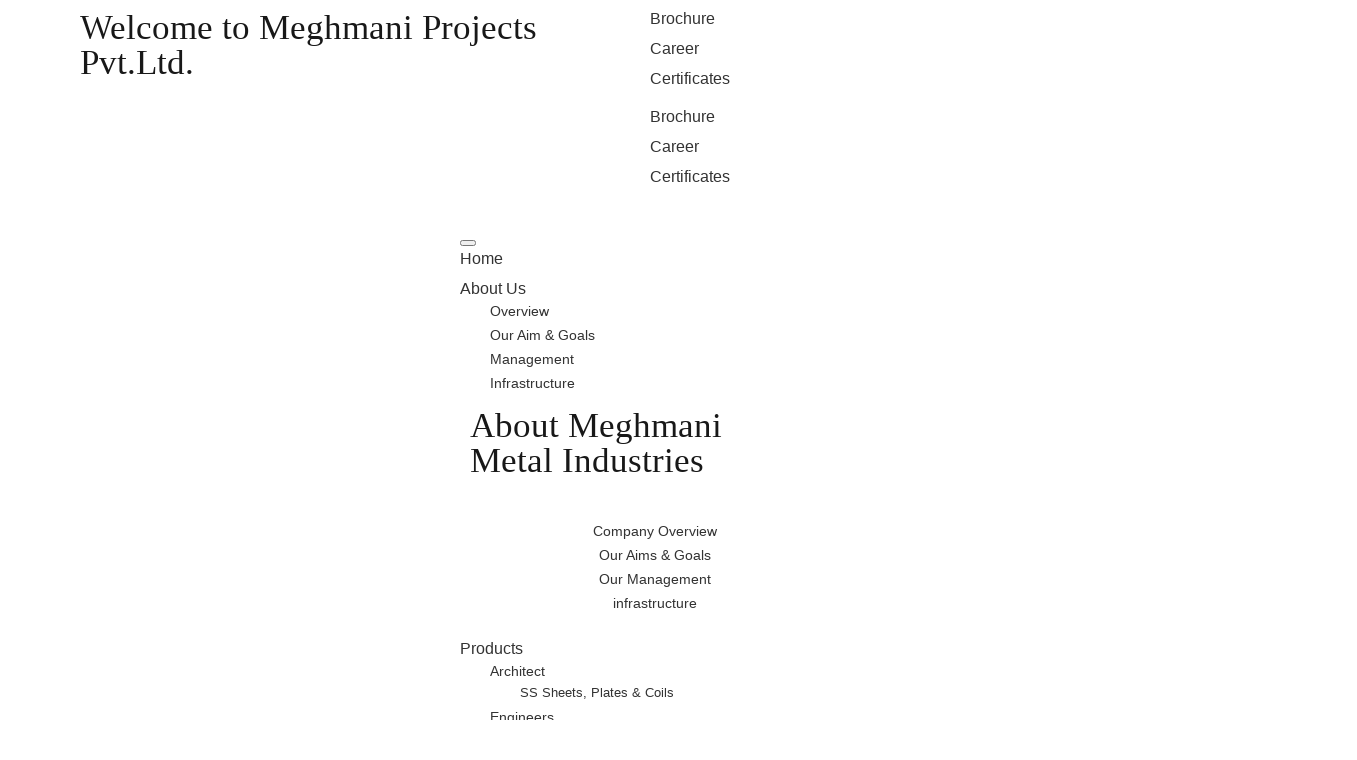

--- FILE ---
content_type: text/html; charset=UTF-8
request_url: https://meghmanimetal.com/2022/03/15/ss-sheets-manufacturer-stockiest-suppliers-in-india/
body_size: 43945
content:
<!DOCTYPE html>
<html lang="en-US">
<head>
	<meta charset="UTF-8">
	<meta name="viewport" content="width=device-width, initial-scale=1.0, viewport-fit=cover" />			<title>
			SS SHEETS MANUFACTURER, STOCKIEST &amp; SUPPLIERS IN INDIA - Meghmani Metal Industries		</title>
		<meta name='robots' content='index, follow, max-image-preview:large, max-snippet:-1, max-video-preview:-1' />
	<style>img:is([sizes="auto" i], [sizes^="auto," i]) { contain-intrinsic-size: 3000px 1500px }</style>
	<meta property="og:title" content="SS SHEETS MANUFACTURER, STOCKIEST &amp; SUPPLIERS IN INDIA"/>
<meta property="og:description" content="Many industrialists around the world use the stainless steel sheet as their primary product. A stainless steel sheet is used to fabricate and manufacture a wide"/>
<meta property="og:image:alt" content="SS Sheets Manufacturer, Stockiest &amp; Suppliers in India"/>
<meta property="og:image" content="https://meghmanimetal.com/wp-content/uploads/2022/03/WhatsApp-Image-2022-03-15-at-2.37.17-AM.jpeg"/>
<meta property="og:image:width" content="1200" />
<meta property="og:image:height" content="630" />
<meta property="og:type" content="article"/>
<meta property="og:article:published_time" content="2022-03-15 09:59:30"/>
<meta property="og:article:modified_time" content="2022-03-15 09:59:34"/>
<meta property="og:article:tag" content="SS Sheets Manufacturer &amp; Suppliers in Ahmedabad"/>
<meta property="og:article:tag" content="SS Sheets Manufacturer &amp; Suppliers in India"/>
<meta name="twitter:card" content="summary">
<meta name="twitter:title" content="SS SHEETS MANUFACTURER, STOCKIEST &amp; SUPPLIERS IN INDIA"/>
<meta name="twitter:description" content="Many industrialists around the world use the stainless steel sheet as their primary product. A stainless steel sheet is used to fabricate and manufacture a wide"/>
<meta name="twitter:image" content="https://meghmanimetal.com/wp-content/uploads/2022/03/WhatsApp-Image-2022-03-15-at-2.37.17-AM.jpeg"/>
<meta name="twitter:image:alt" content="SS Sheets Manufacturer, Stockiest &amp; Suppliers in India"/>
<meta name="author" content="tef"/>

	<!-- This site is optimized with the Yoast SEO plugin v26.3 - https://yoast.com/wordpress/plugins/seo/ -->
	<link rel="canonical" href="https://meghmanimetal.com/2022/03/15/ss-sheets-manufacturer-stockiest-suppliers-in-india/" />
	<meta property="og:url" content="https://meghmanimetal.com/2022/03/15/ss-sheets-manufacturer-stockiest-suppliers-in-india/" />
	<meta property="og:site_name" content="Meghmani Metal Industries" />
	<meta property="article:publisher" content="https://www.facebook.com/meghmanimetal" />
	<meta property="article:published_time" content="2022-03-15T09:59:30+00:00" />
	<meta property="article:modified_time" content="2022-03-15T09:59:34+00:00" />
	<meta property="og:image" content="https://meghmanimetal.com/wp-content/uploads/2022/03/WhatsApp-Image-2022-03-15-at-2.37.17-AM.jpeg" />
	<meta property="og:image:width" content="1200" />
	<meta property="og:image:height" content="630" />
	<meta property="og:image:type" content="image/jpeg" />
	<meta name="author" content="tef" />
	<meta name="twitter:creator" content="@MeghmaniI" />
	<meta name="twitter:site" content="@MeghmaniI" />
	<meta name="twitter:label1" content="Written by" />
	<meta name="twitter:data1" content="tef" />
	<meta name="twitter:label2" content="Est. reading time" />
	<meta name="twitter:data2" content="1 minute" />
	<script type="application/ld+json" class="yoast-schema-graph">{"@context":"https://schema.org","@graph":[{"@type":"Article","@id":"https://meghmanimetal.com/2022/03/15/ss-sheets-manufacturer-stockiest-suppliers-in-india/#article","isPartOf":{"@id":"https://meghmanimetal.com/2022/03/15/ss-sheets-manufacturer-stockiest-suppliers-in-india/"},"author":{"name":"tef","@id":"https://meghmanimetal.com/#/schema/person/472c86395d96830e8ae226bc78d7eb4c"},"headline":"SS SHEETS MANUFACTURER, STOCKIEST &#038; SUPPLIERS IN INDIA","datePublished":"2022-03-15T09:59:30+00:00","dateModified":"2022-03-15T09:59:34+00:00","mainEntityOfPage":{"@id":"https://meghmanimetal.com/2022/03/15/ss-sheets-manufacturer-stockiest-suppliers-in-india/"},"wordCount":181,"commentCount":0,"publisher":{"@id":"https://meghmanimetal.com/#organization"},"image":{"@id":"https://meghmanimetal.com/2022/03/15/ss-sheets-manufacturer-stockiest-suppliers-in-india/#primaryimage"},"thumbnailUrl":"https://meghmanimetal.com/wp-content/uploads/2022/03/WhatsApp-Image-2022-03-15-at-2.37.17-AM.jpeg","keywords":["SS Sheets Manufacturer &amp; Suppliers in Ahmedabad","SS Sheets Manufacturer &amp; Suppliers in India"],"articleSection":["SS Sheets Manufacturer &amp; Suppliers in India","SS Sheets Manufacturer, Stockiest &amp; Suppliers in Ahmedabad","SS Sheets Stockiest &amp; Suppliers"],"inLanguage":"en-US","potentialAction":[{"@type":"CommentAction","name":"Comment","target":["https://meghmanimetal.com/2022/03/15/ss-sheets-manufacturer-stockiest-suppliers-in-india/#respond"]}]},{"@type":"WebPage","@id":"https://meghmanimetal.com/2022/03/15/ss-sheets-manufacturer-stockiest-suppliers-in-india/","url":"https://meghmanimetal.com/2022/03/15/ss-sheets-manufacturer-stockiest-suppliers-in-india/","name":"SS SHEETS MANUFACTURER, STOCKIEST & SUPPLIERS IN INDIA - Meghmani Metal Industries","isPartOf":{"@id":"https://meghmanimetal.com/#website"},"primaryImageOfPage":{"@id":"https://meghmanimetal.com/2022/03/15/ss-sheets-manufacturer-stockiest-suppliers-in-india/#primaryimage"},"image":{"@id":"https://meghmanimetal.com/2022/03/15/ss-sheets-manufacturer-stockiest-suppliers-in-india/#primaryimage"},"thumbnailUrl":"https://meghmanimetal.com/wp-content/uploads/2022/03/WhatsApp-Image-2022-03-15-at-2.37.17-AM.jpeg","datePublished":"2022-03-15T09:59:30+00:00","dateModified":"2022-03-15T09:59:34+00:00","breadcrumb":{"@id":"https://meghmanimetal.com/2022/03/15/ss-sheets-manufacturer-stockiest-suppliers-in-india/#breadcrumb"},"inLanguage":"en-US","potentialAction":[{"@type":"ReadAction","target":["https://meghmanimetal.com/2022/03/15/ss-sheets-manufacturer-stockiest-suppliers-in-india/"]}]},{"@type":"ImageObject","inLanguage":"en-US","@id":"https://meghmanimetal.com/2022/03/15/ss-sheets-manufacturer-stockiest-suppliers-in-india/#primaryimage","url":"https://meghmanimetal.com/wp-content/uploads/2022/03/WhatsApp-Image-2022-03-15-at-2.37.17-AM.jpeg","contentUrl":"https://meghmanimetal.com/wp-content/uploads/2022/03/WhatsApp-Image-2022-03-15-at-2.37.17-AM.jpeg","width":1200,"height":630,"caption":"SS Sheets Manufacturer, Stockiest & Suppliers in India"},{"@type":"BreadcrumbList","@id":"https://meghmanimetal.com/2022/03/15/ss-sheets-manufacturer-stockiest-suppliers-in-india/#breadcrumb","itemListElement":[{"@type":"ListItem","position":1,"name":"Home","item":"https://meghmanimetal.com/"},{"@type":"ListItem","position":2,"name":"Blog","item":"https://meghmanimetal.com/blog/"},{"@type":"ListItem","position":3,"name":"SS SHEETS MANUFACTURER, STOCKIEST &#038; SUPPLIERS IN INDIA"}]},{"@type":"WebSite","@id":"https://meghmanimetal.com/#website","url":"https://meghmanimetal.com/","name":"Meghmani Metal Industries","description":"Maghmani Metal Industries is one of Indias most trusted Stainless Steel Fittings, Stainless Steel Flanges, Stainless Steel Fasteners ,Pipes &amp; Tubes and All Industrial Raw Materials manufacturing &amp; Exporting companies.","publisher":{"@id":"https://meghmanimetal.com/#organization"},"potentialAction":[{"@type":"SearchAction","target":{"@type":"EntryPoint","urlTemplate":"https://meghmanimetal.com/?s={search_term_string}"},"query-input":{"@type":"PropertyValueSpecification","valueRequired":true,"valueName":"search_term_string"}}],"inLanguage":"en-US"},{"@type":"Organization","@id":"https://meghmanimetal.com/#organization","name":"Meghmani Metal Industries","url":"https://meghmanimetal.com/","logo":{"@type":"ImageObject","inLanguage":"en-US","@id":"https://meghmanimetal.com/#/schema/logo/image/","url":"http://meghmanimetal.com/wp-content/uploads/2021/06/logo-meghmani.png","contentUrl":"http://meghmanimetal.com/wp-content/uploads/2021/06/logo-meghmani.png","width":117,"height":120,"caption":"Meghmani Metal Industries"},"image":{"@id":"https://meghmanimetal.com/#/schema/logo/image/"},"sameAs":["https://www.facebook.com/meghmanimetal","https://x.com/MeghmaniI","https://www.instagram.com/meghmanimetal/","https://www.linkedin.com/in/dilip-patel-b6aaa1ab"]},{"@type":"Person","@id":"https://meghmanimetal.com/#/schema/person/472c86395d96830e8ae226bc78d7eb4c","name":"tef","image":{"@type":"ImageObject","inLanguage":"en-US","@id":"https://meghmanimetal.com/#/schema/person/image/","url":"https://secure.gravatar.com/avatar/614207525a93450e061da9a205bf38086da977e0cef3f5f642744adf1e9f9cf2?s=96&d=mm&r=g","contentUrl":"https://secure.gravatar.com/avatar/614207525a93450e061da9a205bf38086da977e0cef3f5f642744adf1e9f9cf2?s=96&d=mm&r=g","caption":"tef"},"sameAs":["https://meghmanimetal.com"],"url":"https://meghmanimetal.com/author/tef/"}]}</script>
	<!-- / Yoast SEO plugin. -->


<link rel='dns-prefetch' href='//www.googletagmanager.com' />
<link rel='dns-prefetch' href='//stats.wp.com' />
<link rel="alternate" type="application/rss+xml" title="Meghmani Metal Industries &raquo; SS SHEETS MANUFACTURER, STOCKIEST &#038; SUPPLIERS IN INDIA Comments Feed" href="https://meghmanimetal.com/2022/03/15/ss-sheets-manufacturer-stockiest-suppliers-in-india/feed/" />
<script type="text/javascript">
/* <![CDATA[ */
window._wpemojiSettings = {"baseUrl":"https:\/\/s.w.org\/images\/core\/emoji\/16.0.1\/72x72\/","ext":".png","svgUrl":"https:\/\/s.w.org\/images\/core\/emoji\/16.0.1\/svg\/","svgExt":".svg","source":{"concatemoji":"https:\/\/meghmanimetal.com\/wp-includes\/js\/wp-emoji-release.min.js?ver=6.8.3"}};
/*! This file is auto-generated */
!function(s,n){var o,i,e;function c(e){try{var t={supportTests:e,timestamp:(new Date).valueOf()};sessionStorage.setItem(o,JSON.stringify(t))}catch(e){}}function p(e,t,n){e.clearRect(0,0,e.canvas.width,e.canvas.height),e.fillText(t,0,0);var t=new Uint32Array(e.getImageData(0,0,e.canvas.width,e.canvas.height).data),a=(e.clearRect(0,0,e.canvas.width,e.canvas.height),e.fillText(n,0,0),new Uint32Array(e.getImageData(0,0,e.canvas.width,e.canvas.height).data));return t.every(function(e,t){return e===a[t]})}function u(e,t){e.clearRect(0,0,e.canvas.width,e.canvas.height),e.fillText(t,0,0);for(var n=e.getImageData(16,16,1,1),a=0;a<n.data.length;a++)if(0!==n.data[a])return!1;return!0}function f(e,t,n,a){switch(t){case"flag":return n(e,"\ud83c\udff3\ufe0f\u200d\u26a7\ufe0f","\ud83c\udff3\ufe0f\u200b\u26a7\ufe0f")?!1:!n(e,"\ud83c\udde8\ud83c\uddf6","\ud83c\udde8\u200b\ud83c\uddf6")&&!n(e,"\ud83c\udff4\udb40\udc67\udb40\udc62\udb40\udc65\udb40\udc6e\udb40\udc67\udb40\udc7f","\ud83c\udff4\u200b\udb40\udc67\u200b\udb40\udc62\u200b\udb40\udc65\u200b\udb40\udc6e\u200b\udb40\udc67\u200b\udb40\udc7f");case"emoji":return!a(e,"\ud83e\udedf")}return!1}function g(e,t,n,a){var r="undefined"!=typeof WorkerGlobalScope&&self instanceof WorkerGlobalScope?new OffscreenCanvas(300,150):s.createElement("canvas"),o=r.getContext("2d",{willReadFrequently:!0}),i=(o.textBaseline="top",o.font="600 32px Arial",{});return e.forEach(function(e){i[e]=t(o,e,n,a)}),i}function t(e){var t=s.createElement("script");t.src=e,t.defer=!0,s.head.appendChild(t)}"undefined"!=typeof Promise&&(o="wpEmojiSettingsSupports",i=["flag","emoji"],n.supports={everything:!0,everythingExceptFlag:!0},e=new Promise(function(e){s.addEventListener("DOMContentLoaded",e,{once:!0})}),new Promise(function(t){var n=function(){try{var e=JSON.parse(sessionStorage.getItem(o));if("object"==typeof e&&"number"==typeof e.timestamp&&(new Date).valueOf()<e.timestamp+604800&&"object"==typeof e.supportTests)return e.supportTests}catch(e){}return null}();if(!n){if("undefined"!=typeof Worker&&"undefined"!=typeof OffscreenCanvas&&"undefined"!=typeof URL&&URL.createObjectURL&&"undefined"!=typeof Blob)try{var e="postMessage("+g.toString()+"("+[JSON.stringify(i),f.toString(),p.toString(),u.toString()].join(",")+"));",a=new Blob([e],{type:"text/javascript"}),r=new Worker(URL.createObjectURL(a),{name:"wpTestEmojiSupports"});return void(r.onmessage=function(e){c(n=e.data),r.terminate(),t(n)})}catch(e){}c(n=g(i,f,p,u))}t(n)}).then(function(e){for(var t in e)n.supports[t]=e[t],n.supports.everything=n.supports.everything&&n.supports[t],"flag"!==t&&(n.supports.everythingExceptFlag=n.supports.everythingExceptFlag&&n.supports[t]);n.supports.everythingExceptFlag=n.supports.everythingExceptFlag&&!n.supports.flag,n.DOMReady=!1,n.readyCallback=function(){n.DOMReady=!0}}).then(function(){return e}).then(function(){var e;n.supports.everything||(n.readyCallback(),(e=n.source||{}).concatemoji?t(e.concatemoji):e.wpemoji&&e.twemoji&&(t(e.twemoji),t(e.wpemoji)))}))}((window,document),window._wpemojiSettings);
/* ]]> */
</script>

<link rel='stylesheet' id='ht_ctc_main_css-css' href='https://meghmanimetal.com/wp-content/plugins/click-to-chat-for-whatsapp/new/inc/assets/css/main.css?ver=4.31' type='text/css' media='all' />
<style id='wp-emoji-styles-inline-css' type='text/css'>

	img.wp-smiley, img.emoji {
		display: inline !important;
		border: none !important;
		box-shadow: none !important;
		height: 1em !important;
		width: 1em !important;
		margin: 0 0.07em !important;
		vertical-align: -0.1em !important;
		background: none !important;
		padding: 0 !important;
	}
</style>
<link rel='stylesheet' id='wp-block-library-css' href='https://meghmanimetal.com/wp-includes/css/dist/block-library/style.min.css?ver=6.8.3' type='text/css' media='all' />
<style id='classic-theme-styles-inline-css' type='text/css'>
/*! This file is auto-generated */
.wp-block-button__link{color:#fff;background-color:#32373c;border-radius:9999px;box-shadow:none;text-decoration:none;padding:calc(.667em + 2px) calc(1.333em + 2px);font-size:1.125em}.wp-block-file__button{background:#32373c;color:#fff;text-decoration:none}
</style>
<link rel='stylesheet' id='mediaelement-css' href='https://meghmanimetal.com/wp-includes/js/mediaelement/mediaelementplayer-legacy.min.css?ver=4.2.17' type='text/css' media='all' />
<link rel='stylesheet' id='wp-mediaelement-css' href='https://meghmanimetal.com/wp-includes/js/mediaelement/wp-mediaelement.min.css?ver=6.8.3' type='text/css' media='all' />
<style id='jetpack-sharing-buttons-style-inline-css' type='text/css'>
.jetpack-sharing-buttons__services-list{display:flex;flex-direction:row;flex-wrap:wrap;gap:0;list-style-type:none;margin:5px;padding:0}.jetpack-sharing-buttons__services-list.has-small-icon-size{font-size:12px}.jetpack-sharing-buttons__services-list.has-normal-icon-size{font-size:16px}.jetpack-sharing-buttons__services-list.has-large-icon-size{font-size:24px}.jetpack-sharing-buttons__services-list.has-huge-icon-size{font-size:36px}@media print{.jetpack-sharing-buttons__services-list{display:none!important}}.editor-styles-wrapper .wp-block-jetpack-sharing-buttons{gap:0;padding-inline-start:0}ul.jetpack-sharing-buttons__services-list.has-background{padding:1.25em 2.375em}
</style>
<style id='global-styles-inline-css' type='text/css'>
:root{--wp--preset--aspect-ratio--square: 1;--wp--preset--aspect-ratio--4-3: 4/3;--wp--preset--aspect-ratio--3-4: 3/4;--wp--preset--aspect-ratio--3-2: 3/2;--wp--preset--aspect-ratio--2-3: 2/3;--wp--preset--aspect-ratio--16-9: 16/9;--wp--preset--aspect-ratio--9-16: 9/16;--wp--preset--color--black: #000000;--wp--preset--color--cyan-bluish-gray: #abb8c3;--wp--preset--color--white: #ffffff;--wp--preset--color--pale-pink: #f78da7;--wp--preset--color--vivid-red: #cf2e2e;--wp--preset--color--luminous-vivid-orange: #ff6900;--wp--preset--color--luminous-vivid-amber: #fcb900;--wp--preset--color--light-green-cyan: #7bdcb5;--wp--preset--color--vivid-green-cyan: #00d084;--wp--preset--color--pale-cyan-blue: #8ed1fc;--wp--preset--color--vivid-cyan-blue: #0693e3;--wp--preset--color--vivid-purple: #9b51e0;--wp--preset--gradient--vivid-cyan-blue-to-vivid-purple: linear-gradient(135deg,rgba(6,147,227,1) 0%,rgb(155,81,224) 100%);--wp--preset--gradient--light-green-cyan-to-vivid-green-cyan: linear-gradient(135deg,rgb(122,220,180) 0%,rgb(0,208,130) 100%);--wp--preset--gradient--luminous-vivid-amber-to-luminous-vivid-orange: linear-gradient(135deg,rgba(252,185,0,1) 0%,rgba(255,105,0,1) 100%);--wp--preset--gradient--luminous-vivid-orange-to-vivid-red: linear-gradient(135deg,rgba(255,105,0,1) 0%,rgb(207,46,46) 100%);--wp--preset--gradient--very-light-gray-to-cyan-bluish-gray: linear-gradient(135deg,rgb(238,238,238) 0%,rgb(169,184,195) 100%);--wp--preset--gradient--cool-to-warm-spectrum: linear-gradient(135deg,rgb(74,234,220) 0%,rgb(151,120,209) 20%,rgb(207,42,186) 40%,rgb(238,44,130) 60%,rgb(251,105,98) 80%,rgb(254,248,76) 100%);--wp--preset--gradient--blush-light-purple: linear-gradient(135deg,rgb(255,206,236) 0%,rgb(152,150,240) 100%);--wp--preset--gradient--blush-bordeaux: linear-gradient(135deg,rgb(254,205,165) 0%,rgb(254,45,45) 50%,rgb(107,0,62) 100%);--wp--preset--gradient--luminous-dusk: linear-gradient(135deg,rgb(255,203,112) 0%,rgb(199,81,192) 50%,rgb(65,88,208) 100%);--wp--preset--gradient--pale-ocean: linear-gradient(135deg,rgb(255,245,203) 0%,rgb(182,227,212) 50%,rgb(51,167,181) 100%);--wp--preset--gradient--electric-grass: linear-gradient(135deg,rgb(202,248,128) 0%,rgb(113,206,126) 100%);--wp--preset--gradient--midnight: linear-gradient(135deg,rgb(2,3,129) 0%,rgb(40,116,252) 100%);--wp--preset--font-size--small: 13px;--wp--preset--font-size--medium: 20px;--wp--preset--font-size--large: 36px;--wp--preset--font-size--x-large: 42px;--wp--preset--spacing--20: 0.44rem;--wp--preset--spacing--30: 0.67rem;--wp--preset--spacing--40: 1rem;--wp--preset--spacing--50: 1.5rem;--wp--preset--spacing--60: 2.25rem;--wp--preset--spacing--70: 3.38rem;--wp--preset--spacing--80: 5.06rem;--wp--preset--shadow--natural: 6px 6px 9px rgba(0, 0, 0, 0.2);--wp--preset--shadow--deep: 12px 12px 50px rgba(0, 0, 0, 0.4);--wp--preset--shadow--sharp: 6px 6px 0px rgba(0, 0, 0, 0.2);--wp--preset--shadow--outlined: 6px 6px 0px -3px rgba(255, 255, 255, 1), 6px 6px rgba(0, 0, 0, 1);--wp--preset--shadow--crisp: 6px 6px 0px rgba(0, 0, 0, 1);}:where(.is-layout-flex){gap: 0.5em;}:where(.is-layout-grid){gap: 0.5em;}body .is-layout-flex{display: flex;}.is-layout-flex{flex-wrap: wrap;align-items: center;}.is-layout-flex > :is(*, div){margin: 0;}body .is-layout-grid{display: grid;}.is-layout-grid > :is(*, div){margin: 0;}:where(.wp-block-columns.is-layout-flex){gap: 2em;}:where(.wp-block-columns.is-layout-grid){gap: 2em;}:where(.wp-block-post-template.is-layout-flex){gap: 1.25em;}:where(.wp-block-post-template.is-layout-grid){gap: 1.25em;}.has-black-color{color: var(--wp--preset--color--black) !important;}.has-cyan-bluish-gray-color{color: var(--wp--preset--color--cyan-bluish-gray) !important;}.has-white-color{color: var(--wp--preset--color--white) !important;}.has-pale-pink-color{color: var(--wp--preset--color--pale-pink) !important;}.has-vivid-red-color{color: var(--wp--preset--color--vivid-red) !important;}.has-luminous-vivid-orange-color{color: var(--wp--preset--color--luminous-vivid-orange) !important;}.has-luminous-vivid-amber-color{color: var(--wp--preset--color--luminous-vivid-amber) !important;}.has-light-green-cyan-color{color: var(--wp--preset--color--light-green-cyan) !important;}.has-vivid-green-cyan-color{color: var(--wp--preset--color--vivid-green-cyan) !important;}.has-pale-cyan-blue-color{color: var(--wp--preset--color--pale-cyan-blue) !important;}.has-vivid-cyan-blue-color{color: var(--wp--preset--color--vivid-cyan-blue) !important;}.has-vivid-purple-color{color: var(--wp--preset--color--vivid-purple) !important;}.has-black-background-color{background-color: var(--wp--preset--color--black) !important;}.has-cyan-bluish-gray-background-color{background-color: var(--wp--preset--color--cyan-bluish-gray) !important;}.has-white-background-color{background-color: var(--wp--preset--color--white) !important;}.has-pale-pink-background-color{background-color: var(--wp--preset--color--pale-pink) !important;}.has-vivid-red-background-color{background-color: var(--wp--preset--color--vivid-red) !important;}.has-luminous-vivid-orange-background-color{background-color: var(--wp--preset--color--luminous-vivid-orange) !important;}.has-luminous-vivid-amber-background-color{background-color: var(--wp--preset--color--luminous-vivid-amber) !important;}.has-light-green-cyan-background-color{background-color: var(--wp--preset--color--light-green-cyan) !important;}.has-vivid-green-cyan-background-color{background-color: var(--wp--preset--color--vivid-green-cyan) !important;}.has-pale-cyan-blue-background-color{background-color: var(--wp--preset--color--pale-cyan-blue) !important;}.has-vivid-cyan-blue-background-color{background-color: var(--wp--preset--color--vivid-cyan-blue) !important;}.has-vivid-purple-background-color{background-color: var(--wp--preset--color--vivid-purple) !important;}.has-black-border-color{border-color: var(--wp--preset--color--black) !important;}.has-cyan-bluish-gray-border-color{border-color: var(--wp--preset--color--cyan-bluish-gray) !important;}.has-white-border-color{border-color: var(--wp--preset--color--white) !important;}.has-pale-pink-border-color{border-color: var(--wp--preset--color--pale-pink) !important;}.has-vivid-red-border-color{border-color: var(--wp--preset--color--vivid-red) !important;}.has-luminous-vivid-orange-border-color{border-color: var(--wp--preset--color--luminous-vivid-orange) !important;}.has-luminous-vivid-amber-border-color{border-color: var(--wp--preset--color--luminous-vivid-amber) !important;}.has-light-green-cyan-border-color{border-color: var(--wp--preset--color--light-green-cyan) !important;}.has-vivid-green-cyan-border-color{border-color: var(--wp--preset--color--vivid-green-cyan) !important;}.has-pale-cyan-blue-border-color{border-color: var(--wp--preset--color--pale-cyan-blue) !important;}.has-vivid-cyan-blue-border-color{border-color: var(--wp--preset--color--vivid-cyan-blue) !important;}.has-vivid-purple-border-color{border-color: var(--wp--preset--color--vivid-purple) !important;}.has-vivid-cyan-blue-to-vivid-purple-gradient-background{background: var(--wp--preset--gradient--vivid-cyan-blue-to-vivid-purple) !important;}.has-light-green-cyan-to-vivid-green-cyan-gradient-background{background: var(--wp--preset--gradient--light-green-cyan-to-vivid-green-cyan) !important;}.has-luminous-vivid-amber-to-luminous-vivid-orange-gradient-background{background: var(--wp--preset--gradient--luminous-vivid-amber-to-luminous-vivid-orange) !important;}.has-luminous-vivid-orange-to-vivid-red-gradient-background{background: var(--wp--preset--gradient--luminous-vivid-orange-to-vivid-red) !important;}.has-very-light-gray-to-cyan-bluish-gray-gradient-background{background: var(--wp--preset--gradient--very-light-gray-to-cyan-bluish-gray) !important;}.has-cool-to-warm-spectrum-gradient-background{background: var(--wp--preset--gradient--cool-to-warm-spectrum) !important;}.has-blush-light-purple-gradient-background{background: var(--wp--preset--gradient--blush-light-purple) !important;}.has-blush-bordeaux-gradient-background{background: var(--wp--preset--gradient--blush-bordeaux) !important;}.has-luminous-dusk-gradient-background{background: var(--wp--preset--gradient--luminous-dusk) !important;}.has-pale-ocean-gradient-background{background: var(--wp--preset--gradient--pale-ocean) !important;}.has-electric-grass-gradient-background{background: var(--wp--preset--gradient--electric-grass) !important;}.has-midnight-gradient-background{background: var(--wp--preset--gradient--midnight) !important;}.has-small-font-size{font-size: var(--wp--preset--font-size--small) !important;}.has-medium-font-size{font-size: var(--wp--preset--font-size--medium) !important;}.has-large-font-size{font-size: var(--wp--preset--font-size--large) !important;}.has-x-large-font-size{font-size: var(--wp--preset--font-size--x-large) !important;}
:where(.wp-block-post-template.is-layout-flex){gap: 1.25em;}:where(.wp-block-post-template.is-layout-grid){gap: 1.25em;}
:where(.wp-block-columns.is-layout-flex){gap: 2em;}:where(.wp-block-columns.is-layout-grid){gap: 2em;}
:root :where(.wp-block-pullquote){font-size: 1.5em;line-height: 1.6;}
</style>
<link rel='stylesheet' id='skeleton-base-css' href='https://meghmanimetal.com/wp-content/themes/TED%20Theme/stylesheets/base.css?ver=6.8.3' type='text/css' media='all' />
<link rel='stylesheet' id='skeleton-style-css' href='https://meghmanimetal.com/wp-content/themes/TED%20Theme/style.css?ver=6.8.3' type='text/css' media='all' />
<link rel='stylesheet' id='skeleton-layout-css' href='https://meghmanimetal.com/wp-content/themes/TED%20Theme/stylesheets/layout.css?ver=6.8.3' type='text/css' media='all' />
<link rel='stylesheet' id='elementor-frontend-css' href='https://meghmanimetal.com/wp-content/plugins/elementor/assets/css/frontend.min.css?ver=3.33.0' type='text/css' media='all' />
<link rel='stylesheet' id='widget-image-css' href='https://meghmanimetal.com/wp-content/plugins/elementor/assets/css/widget-image.min.css?ver=3.33.0' type='text/css' media='all' />
<link rel='stylesheet' id='e-popup-css' href='https://meghmanimetal.com/wp-content/plugins/elementor-pro/assets/css/conditionals/popup.min.css?ver=3.33.1' type='text/css' media='all' />
<link rel='stylesheet' id='widget-heading-css' href='https://meghmanimetal.com/wp-content/plugins/elementor/assets/css/widget-heading.min.css?ver=3.33.0' type='text/css' media='all' />
<link rel='stylesheet' id='e-animation-pulse-css' href='https://meghmanimetal.com/wp-content/plugins/elementor/assets/lib/animations/styles/e-animation-pulse.min.css?ver=3.33.0' type='text/css' media='all' />
<link rel='stylesheet' id='widget-social-icons-css' href='https://meghmanimetal.com/wp-content/plugins/elementor/assets/css/widget-social-icons.min.css?ver=3.33.0' type='text/css' media='all' />
<link rel='stylesheet' id='e-apple-webkit-css' href='https://meghmanimetal.com/wp-content/plugins/elementor/assets/css/conditionals/apple-webkit.min.css?ver=3.33.0' type='text/css' media='all' />
<link rel='stylesheet' id='widget-nav-menu-css' href='https://meghmanimetal.com/wp-content/plugins/elementor-pro/assets/css/widget-nav-menu.min.css?ver=3.33.1' type='text/css' media='all' />
<link rel='stylesheet' id='e-sticky-css' href='https://meghmanimetal.com/wp-content/plugins/elementor-pro/assets/css/modules/sticky.min.css?ver=3.33.1' type='text/css' media='all' />
<link rel='stylesheet' id='widget-icon-box-css' href='https://meghmanimetal.com/wp-content/plugins/elementor/assets/css/widget-icon-box.min.css?ver=3.33.0' type='text/css' media='all' />
<link rel='stylesheet' id='widget-icon-list-css' href='https://meghmanimetal.com/wp-content/plugins/elementor/assets/css/widget-icon-list.min.css?ver=3.33.0' type='text/css' media='all' />
<link rel='stylesheet' id='widget-post-navigation-css' href='https://meghmanimetal.com/wp-content/plugins/elementor-pro/assets/css/widget-post-navigation.min.css?ver=3.33.1' type='text/css' media='all' />
<link rel='stylesheet' id='widget-posts-css' href='https://meghmanimetal.com/wp-content/plugins/elementor-pro/assets/css/widget-posts.min.css?ver=3.33.1' type='text/css' media='all' />
<link rel='stylesheet' id='elementor-icons-css' href='https://meghmanimetal.com/wp-content/plugins/elementor/assets/lib/eicons/css/elementor-icons.min.css?ver=5.44.0' type='text/css' media='all' />
<link rel='stylesheet' id='elementor-post-14-css' href='https://meghmanimetal.com/wp-content/uploads/elementor/css/post-14.css?ver=1763347283' type='text/css' media='all' />
<link rel='stylesheet' id='elementor-post-512650-css' href='https://meghmanimetal.com/wp-content/uploads/elementor/css/post-512650.css?ver=1763347283' type='text/css' media='all' />
<link rel='stylesheet' id='elementor-post-37-css' href='https://meghmanimetal.com/wp-content/uploads/elementor/css/post-37.css?ver=1763347283' type='text/css' media='all' />
<link rel='stylesheet' id='elementor-post-283-css' href='https://meghmanimetal.com/wp-content/uploads/elementor/css/post-283.css?ver=1763347399' type='text/css' media='all' />
<link rel='stylesheet' id='elementor-post-7043-css' href='https://meghmanimetal.com/wp-content/uploads/elementor/css/post-7043.css?ver=1763347870' type='text/css' media='all' />
<link rel='stylesheet' id='tablepress-default-css' href='https://meghmanimetal.com/wp-content/tablepress-combined.min.css?ver=43' type='text/css' media='all' />
<link rel='stylesheet' id='ekit-widget-styles-css' href='https://meghmanimetal.com/wp-content/plugins/elementskit-lite/widgets/init/assets/css/widget-styles.css?ver=3.7.5' type='text/css' media='all' />
<link rel='stylesheet' id='ekit-widget-styles-pro-css' href='https://meghmanimetal.com/wp-content/plugins/elementskit/widgets/init/assets/css/widget-styles-pro.css?ver=4.0.0' type='text/css' media='all' />
<link rel='stylesheet' id='ekit-responsive-css' href='https://meghmanimetal.com/wp-content/plugins/elementskit-lite/widgets/init/assets/css/responsive.css?ver=3.7.5' type='text/css' media='all' />
<link rel='stylesheet' id='elementor-gf-local-roboto-css' href='https://meghmanimetal.com/wp-content/uploads/elementor/google-fonts/css/roboto.css?ver=1742297833' type='text/css' media='all' />
<link rel='stylesheet' id='elementor-gf-local-robotoslab-css' href='https://meghmanimetal.com/wp-content/uploads/elementor/google-fonts/css/robotoslab.css?ver=1742297838' type='text/css' media='all' />
<link rel='stylesheet' id='elementor-gf-local-lato-css' href='https://meghmanimetal.com/wp-content/uploads/elementor/google-fonts/css/lato.css?ver=1742297840' type='text/css' media='all' />
<link rel='stylesheet' id='elementor-icons-ekiticons-css' href='https://meghmanimetal.com/wp-content/plugins/elementskit-lite/modules/elementskit-icon-pack/assets/css/ekiticons.css?ver=3.7.5' type='text/css' media='all' />
<link rel='stylesheet' id='elementor-icons-shared-0-css' href='https://meghmanimetal.com/wp-content/plugins/elementor/assets/lib/font-awesome/css/fontawesome.min.css?ver=5.15.3' type='text/css' media='all' />
<link rel='stylesheet' id='elementor-icons-fa-solid-css' href='https://meghmanimetal.com/wp-content/plugins/elementor/assets/lib/font-awesome/css/solid.min.css?ver=5.15.3' type='text/css' media='all' />
<link rel='stylesheet' id='elementor-icons-fa-brands-css' href='https://meghmanimetal.com/wp-content/plugins/elementor/assets/lib/font-awesome/css/brands.min.css?ver=5.15.3' type='text/css' media='all' />
<!--n2css--><!--n2js--><script type="text/javascript" id="real3d-flipbook-global-js-extra">
/* <![CDATA[ */
var flipbookOptions_global = {"pages":[],"pdfUrl":"","printPdfUrl":"","tableOfContent":[],"id":"","bookId":"","date":"","lightboxThumbnailUrl":"","mode":"normal","viewMode":"webgl","pageTextureSize":"3000","pageTextureSizeSmall":"1500","pageTextureSizeMobile":"","pageTextureSizeMobileSmall":"1000","minPixelRatio":"1","pdfTextLayer":"true","zoomMin":"0.9","zoomStep":"2","zoomSize":"","zoomReset":"false","doubleClickZoom":"true","pageDrag":"true","singlePageMode":"false","pageFlipDuration":"1","sound":"true","startPage":"1","pageNumberOffset":"0","deeplinking":{"enabled":"false","prefix":""},"responsiveView":"true","responsiveViewTreshold":"768","responsiveViewRatio":"1","cover":"true","backCover":"true","scaleCover":"false","pageCaptions":"false","height":"400","responsiveHeight":"true","containerRatio":"","thumbnailsOnStart":"false","contentOnStart":"false","searchOnStart":"","searchResultsThumbs":"false","tableOfContentCloseOnClick":"true","thumbsCloseOnClick":"true","autoplayOnStart":"false","autoplayInterval":"3000","autoplayLoop":"true","autoplayStartPage":"1","rightToLeft":"false","pageWidth":"","pageHeight":"","thumbSize":"130","logoImg":"","logoUrl":"","logoUrlTarget":"","logoCSS":"position:absolute;left:0;top:0;","menuSelector":"","zIndex":"auto","preloaderText":"","googleAnalyticsTrackingCode":"","pdfBrowserViewerIfIE":"false","modeMobile":"","viewModeMobile":"","aspectMobile":"","aspectRatioMobile":"0.71","singlePageModeIfMobile":"false","logoHideOnMobile":"false","mobile":{"thumbnailsOnStart":"false","contentOnStart":"false","pagesInMemory":"6","bitmapResizeHeight":"","bitmapResizeQuality":"","currentPage":{"enabled":"false"},"pdfUrl":""},"lightboxCssClass":"","lightboxLink":"","lightboxLinkNewWindow":"true","lightboxBackground":"rgb(81, 85, 88)","lightboxBackgroundPattern":"","lightboxBackgroundImage":"","lightboxContainerCSS":"display:inline-block;padding:10px;","lightboxThumbnailHeight":"300","lightboxThumbnailUrlCSS":"display:block;","lightboxThumbnailInfo":"false","lightboxThumbnailInfoText":"","lightboxThumbnailInfoCSS":"top: 0;  width: 100%; height: 100%; font-size: 16px; color: #000; background: rgba(255,255,255,.8); ","showTitle":"false","showDate":"false","hideThumbnail":"false","lightboxText":"","lightboxTextCSS":"display:block;","lightboxTextPosition":"top","lightBoxOpened":"false","lightBoxFullscreen":"false","lightboxStartPage":"","lightboxMarginV":"0","lightboxMarginH":"0","lights":"true","lightPositionX":"0","lightPositionY":"150","lightPositionZ":"1400","lightIntensity":"0.6","shadows":"true","shadowMapSize":"2048","shadowOpacity":"0.2","shadowDistance":"15","pageHardness":"2","coverHardness":"2","pageRoughness":"1","pageMetalness":"0","pageSegmentsW":"6","pageSegmentsH":"1","pagesInMemory":"20","bitmapResizeHeight":"","bitmapResizeQuality":"","pageMiddleShadowSize":"4","pageMiddleShadowColorL":"#7F7F7F","pageMiddleShadowColorR":"#AAAAAA","antialias":"false","pan":"0","tilt":"0","rotateCameraOnMouseDrag":"true","panMax":"20","panMin":"-20","tiltMax":"0","tiltMin":"0","currentPage":{"enabled":"true","title":"Current page","hAlign":"left","vAlign":"top"},"btnAutoplay":{"enabled":"true","title":"Autoplay"},"btnNext":{"enabled":"true","title":"Next Page"},"btnLast":{"enabled":"false","title":"Last Page"},"btnPrev":{"enabled":"true","title":"Previous Page"},"btnFirst":{"enabled":"false","title":"First Page"},"btnZoomIn":{"enabled":"true","title":"Zoom in"},"btnZoomOut":{"enabled":"true","title":"Zoom out"},"btnToc":{"enabled":"true","title":"Table of Contents"},"btnThumbs":{"enabled":"true","title":"Pages"},"btnShare":{"enabled":"true","title":"Share"},"btnNotes":{"enabled":"false","title":"Notes"},"btnDownloadPages":{"enabled":"false","url":"","title":"Download pages"},"btnDownloadPdf":{"enabled":"true","url":"","title":"Download PDF","forceDownload":"true","openInNewWindow":"true"},"btnSound":{"enabled":"true","title":"Sound"},"btnExpand":{"enabled":"true","title":"Toggle fullscreen"},"btnSingle":{"enabled":"true","title":"Toggle single page"},"btnSearch":{"enabled":"false","title":"Search"},"search":{"enabled":"false","title":"Search"},"btnBookmark":{"enabled":"false","title":"Bookmark"},"btnPrint":{"enabled":"true","title":"Print"},"btnTools":{"enabled":"true","title":"Tools"},"btnClose":{"enabled":"true","title":"Close"},"whatsapp":{"enabled":"true"},"twitter":{"enabled":"true"},"facebook":{"enabled":"true"},"pinterest":{"enabled":"true"},"email":{"enabled":"true"},"linkedin":{"enabled":"true"},"digg":{"enabled":"false"},"reddit":{"enabled":"false"},"shareUrl":"","shareTitle":"","shareImage":"","layout":"1","icons":"FontAwesome","skin":"light","useFontAwesome5":"true","sideNavigationButtons":"true","menuNavigationButtons":"false","backgroundColor":"rgb(81, 85, 88)","backgroundPattern":"","backgroundImage":"","backgroundTransparent":"false","menuBackground":"","menuShadow":"","menuMargin":"0","menuPadding":"0","menuOverBook":"false","menuFloating":"false","menuTransparent":"false","menu2Background":"","menu2Shadow":"","menu2Margin":"0","menu2Padding":"0","menu2OverBook":"true","menu2Floating":"false","menu2Transparent":"true","skinColor":"","skinBackground":"","hideMenu":"false","menuAlignHorizontal":"center","btnColor":"","btnColorHover":"","btnBackground":"none","btnRadius":"0","btnMargin":"0","btnSize":"18","btnPaddingV":"10","btnPaddingH":"10","btnShadow":"","btnTextShadow":"","btnBorder":"","arrowColor":"#fff","arrowColorHover":"#fff","arrowBackground":"rgba(0,0,0,0)","arrowBackgroundHover":"rgba(0, 0, 0, .15)","arrowRadius":"4","arrowMargin":"4","arrowSize":"40","arrowPadding":"10","arrowTextShadow":"0px 0px 1px rgba(0, 0, 0, 1)","arrowBorder":"","closeBtnColorHover":"#FFF","closeBtnBackground":"rgba(0,0,0,.4)","closeBtnRadius":"0","closeBtnMargin":"0","closeBtnSize":"20","closeBtnPadding":"5","closeBtnTextShadow":"","closeBtnBorder":"","floatingBtnColor":"","floatingBtnColorHover":"","floatingBtnBackground":"","floatingBtnBackgroundHover":"","floatingBtnRadius":"","floatingBtnMargin":"","floatingBtnSize":"","floatingBtnPadding":"","floatingBtnShadow":"","floatingBtnTextShadow":"","floatingBtnBorder":"","currentPageMarginV":"5","currentPageMarginH":"5","arrowsAlwaysEnabledForNavigation":"true","arrowsDisabledNotFullscreen":"true","touchSwipeEnabled":"true","fitToWidth":"false","rightClickEnabled":"true","linkColor":"rgba(0, 0, 0, 0)","linkColorHover":"rgba(255, 255, 0, 1)","linkOpacity":"0.4","linkTarget":"_blank","pdfAutoLinks":"false","disableRange":"false","strings":{"print":"Print","printLeftPage":"Print left page","printRightPage":"Print right page","printCurrentPage":"Print current page","printAllPages":"Print all pages","download":"Download","downloadLeftPage":"Download left page","downloadRightPage":"Download right page","downloadCurrentPage":"Download current page","downloadAllPages":"Download all pages","bookmarks":"Bookmarks","bookmarkLeftPage":"Bookmark left page","bookmarkRightPage":"Bookmark right page","bookmarkCurrentPage":"Bookmark current page","search":"Search","findInDocument":"Find in document","pagesFoundContaining":"pages found containing","noMatches":"No matches","matchesFound":"matches found","page":"Page","matches":"matches","thumbnails":"Thumbnails","tableOfContent":"Table of Contents","share":"Share","pressEscToClose":"Press ESC to close","password":"Password","addNote":"Add note","typeInYourNote":"Type in your note..."},"access":"free","backgroundMusic":"","cornerCurl":"false","pdfTools":{"pageHeight":1500,"thumbHeight":200,"quality":0.8,"textLayer":"true","autoConvert":"true"},"slug":"","convertPDFLinks":"true","convertPDFLinksWithClass":"","convertPDFLinksWithoutClass":"","overridePDFEmbedder":"true","overrideDflip":"true","overrideWonderPDFEmbed":"true","override3DFlipBook":"true","overridePDFjsViewer":"true","resumeReading":"false","previewPages":"","previewMode":""};
/* ]]> */
</script>
<script type="text/javascript" src="https://meghmanimetal.com/wp-includes/js/jquery/jquery.min.js?ver=3.7.1" id="jquery-core-js"></script>
<script type="text/javascript" src="https://meghmanimetal.com/wp-includes/js/jquery/jquery-migrate.min.js?ver=3.4.1" id="jquery-migrate-js"></script>

<!-- Google tag (gtag.js) snippet added by Site Kit -->
<!-- Google Analytics snippet added by Site Kit -->
<script type="text/javascript" src="https://www.googletagmanager.com/gtag/js?id=GT-KVFKV5R" id="google_gtagjs-js" async></script>
<script type="text/javascript" id="google_gtagjs-js-after">
/* <![CDATA[ */
window.dataLayer = window.dataLayer || [];function gtag(){dataLayer.push(arguments);}
gtag("set","linker",{"domains":["meghmanimetal.com"]});
gtag("js", new Date());
gtag("set", "developer_id.dZTNiMT", true);
gtag("config", "GT-KVFKV5R");
/* ]]> */
</script>
<link rel="https://api.w.org/" href="https://meghmanimetal.com/wp-json/" /><link rel="alternate" title="JSON" type="application/json" href="https://meghmanimetal.com/wp-json/wp/v2/posts/8483" /><link rel="EditURI" type="application/rsd+xml" title="RSD" href="https://meghmanimetal.com/xmlrpc.php?rsd" />
<meta name="generator" content="WordPress 6.8.3" />
<link rel='shortlink' href='https://meghmanimetal.com/?p=8483' />
<link rel="alternate" title="oEmbed (JSON)" type="application/json+oembed" href="https://meghmanimetal.com/wp-json/oembed/1.0/embed?url=https%3A%2F%2Fmeghmanimetal.com%2F2022%2F03%2F15%2Fss-sheets-manufacturer-stockiest-suppliers-in-india%2F" />
<link rel="alternate" title="oEmbed (XML)" type="text/xml+oembed" href="https://meghmanimetal.com/wp-json/oembed/1.0/embed?url=https%3A%2F%2Fmeghmanimetal.com%2F2022%2F03%2F15%2Fss-sheets-manufacturer-stockiest-suppliers-in-india%2F&#038;format=xml" />
<meta name="generator" content="Site Kit by Google 1.165.0" />	<style>img#wpstats{display:none}</style>
		<meta name="google-site-verification" content="rLV9_7W-5cgEl_ycCRk7tQ4XY0HQ4GNplp2jyUIH1Wo"><meta name="generator" content="Elementor 3.33.0; features: additional_custom_breakpoints; settings: css_print_method-external, google_font-enabled, font_display-auto">
<script type="text/javascript">var elementskit_module_parallax_url = "https://meghmanimetal.com/wp-content/plugins/elementskit/modules/parallax/";</script><style type="text/css">.recentcomments a{display:inline !important;padding:0 !important;margin:0 !important;}</style>			<style>
				.e-con.e-parent:nth-of-type(n+4):not(.e-lazyloaded):not(.e-no-lazyload),
				.e-con.e-parent:nth-of-type(n+4):not(.e-lazyloaded):not(.e-no-lazyload) * {
					background-image: none !important;
				}
				@media screen and (max-height: 1024px) {
					.e-con.e-parent:nth-of-type(n+3):not(.e-lazyloaded):not(.e-no-lazyload),
					.e-con.e-parent:nth-of-type(n+3):not(.e-lazyloaded):not(.e-no-lazyload) * {
						background-image: none !important;
					}
				}
				@media screen and (max-height: 640px) {
					.e-con.e-parent:nth-of-type(n+2):not(.e-lazyloaded):not(.e-no-lazyload),
					.e-con.e-parent:nth-of-type(n+2):not(.e-lazyloaded):not(.e-no-lazyload) * {
						background-image: none !important;
					}
				}
			</style>
			
<!-- Google Tag Manager snippet added by Site Kit -->
<script type="text/javascript">
/* <![CDATA[ */

			( function( w, d, s, l, i ) {
				w[l] = w[l] || [];
				w[l].push( {'gtm.start': new Date().getTime(), event: 'gtm.js'} );
				var f = d.getElementsByTagName( s )[0],
					j = d.createElement( s ), dl = l != 'dataLayer' ? '&l=' + l : '';
				j.async = true;
				j.src = 'https://www.googletagmanager.com/gtm.js?id=' + i + dl;
				f.parentNode.insertBefore( j, f );
			} )( window, document, 'script', 'dataLayer', 'GTM-P8HPJMXB' );
			
/* ]]> */
</script>

<!-- End Google Tag Manager snippet added by Site Kit -->
<link rel="icon" href="https://meghmanimetal.com/wp-content/uploads/2021/06/favicon.png" sizes="32x32" />
<link rel="icon" href="https://meghmanimetal.com/wp-content/uploads/2021/06/favicon.png" sizes="192x192" />
<link rel="apple-touch-icon" href="https://meghmanimetal.com/wp-content/uploads/2021/06/favicon.png" />
<meta name="msapplication-TileImage" content="https://meghmanimetal.com/wp-content/uploads/2021/06/favicon.png" />
		<style type="text/css" id="wp-custom-css">
			

/** Start Block Kit CSS: 144-3-3a7d335f39a8579c20cdf02f8d462582 **/

.envato-block__preview{overflow: visible;}

/* Envato Kit 141 Custom Styles - Applied to the element under Advanced */

.elementor-headline-animation-type-drop-in .elementor-headline-dynamic-wrapper{
	text-align: center;
}
.envato-kit-141-top-0 h1,
.envato-kit-141-top-0 h2,
.envato-kit-141-top-0 h3,
.envato-kit-141-top-0 h4,
.envato-kit-141-top-0 h5,
.envato-kit-141-top-0 h6,
.envato-kit-141-top-0 p {
	margin-top: 0;
}

.envato-kit-141-newsletter-inline .elementor-field-textual.elementor-size-md {
	padding-left: 1.5rem;
	padding-right: 1.5rem;
}

.envato-kit-141-bottom-0 p {
	margin-bottom: 0;
}

.envato-kit-141-bottom-8 .elementor-price-list .elementor-price-list-item .elementor-price-list-header {
	margin-bottom: .5rem;
}

.envato-kit-141.elementor-widget-testimonial-carousel.elementor-pagination-type-bullets .swiper-container {
	padding-bottom: 52px;
}

.envato-kit-141-display-inline {
	display: inline-block;
}

.envato-kit-141 .elementor-slick-slider ul.slick-dots {
	bottom: -40px;
}

/** End Block Kit CSS: 144-3-3a7d335f39a8579c20cdf02f8d462582 **/



/** Start Block Kit CSS: 141-3-1d55f1e76be9fb1a8d9de88accbe962f **/

.envato-kit-138-bracket .elementor-widget-container > *:before{
	content:"[";
	color:#ffab00;
	display:inline-block;
	margin-right:4px;
	line-height:1em;
	position:relative;
	top:-1px;
}

.envato-kit-138-bracket .elementor-widget-container > *:after{
	content:"]";
	color:#ffab00;
	display:inline-block;
	margin-left:4px;
	line-height:1em;
	position:relative;
	top:-1px;
}

/** End Block Kit CSS: 141-3-1d55f1e76be9fb1a8d9de88accbe962f **/

		</style>
		</head>
<body class="wp-singular post-template-default single single-post postid-8483 single-format-standard wp-theme-TEDTheme elementor-default elementor-template-full-width elementor-kit-14 elementor-page-7043">
		<!-- Google Tag Manager (noscript) snippet added by Site Kit -->
		<noscript>
			<iframe src="https://www.googletagmanager.com/ns.html?id=GTM-P8HPJMXB" height="0" width="0" style="display:none;visibility:hidden"></iframe>
		</noscript>
		<!-- End Google Tag Manager (noscript) snippet added by Site Kit -->
				<header data-elementor-type="header" data-elementor-id="37" class="elementor elementor-37 elementor-location-header" data-elementor-post-type="elementor_library">
					<section class="elementor-section elementor-top-section elementor-element elementor-element-e8f6395 elementor-hidden-mobile elementor-section-boxed elementor-section-height-default elementor-section-height-default" data-id="e8f6395" data-element_type="section" data-settings="{&quot;background_background&quot;:&quot;classic&quot;,&quot;ekit_has_onepagescroll_dot&quot;:&quot;yes&quot;}">
						<div class="elementor-container elementor-column-gap-default">
					<div class="elementor-column elementor-col-50 elementor-top-column elementor-element elementor-element-32db4bf" data-id="32db4bf" data-element_type="column">
			<div class="elementor-widget-wrap elementor-element-populated">
						<div class="elementor-element elementor-element-4d69cac elementor-widget elementor-widget-heading" data-id="4d69cac" data-element_type="widget" data-settings="{&quot;ekit_we_effect_on&quot;:&quot;none&quot;}" data-widget_type="heading.default">
				<div class="elementor-widget-container">
					<h2 class="elementor-heading-title elementor-size-default">Welcome to Meghmani Projects Pvt.Ltd.</h2>				</div>
				</div>
					</div>
		</div>
				<div class="elementor-column elementor-col-50 elementor-top-column elementor-element elementor-element-77363ab" data-id="77363ab" data-element_type="column">
			<div class="elementor-widget-wrap elementor-element-populated">
						<div class="elementor-element elementor-element-25c9762 elementor-widget__width-initial elementor-fixed elementor-hidden-mobile elementor-shape-rounded elementor-grid-0 e-grid-align-center elementor-widget elementor-widget-social-icons" data-id="25c9762" data-element_type="widget" data-settings="{&quot;_position&quot;:&quot;fixed&quot;,&quot;ekit_we_effect_on&quot;:&quot;none&quot;}" data-widget_type="social-icons.default">
				<div class="elementor-widget-container">
							<div class="elementor-social-icons-wrapper elementor-grid" role="list">
							<span class="elementor-grid-item" role="listitem">
					<a class="elementor-icon elementor-social-icon elementor-social-icon-icon-message-2 elementor-animation-pulse elementor-repeater-item-c2d5ba6" href="#elementor-action%3Aaction%3Dpopup%3Aopen%26settings%3DeyJpZCI6IjUxNDAxMSIsInRvZ2dsZSI6ZmFsc2V9" target="_blank">
						<span class="elementor-screen-only">Icon-message-2</span>
						<i aria-hidden="true" class="icon icon-message-2"></i>					</a>
				</span>
							<span class="elementor-grid-item" role="listitem">
					<a class="elementor-icon elementor-social-icon elementor-social-icon-phone-volume elementor-animation-pulse elementor-repeater-item-97bb96e" href="tel:+91%209879663757" target="_blank">
						<span class="elementor-screen-only">Phone-volume</span>
						<i aria-hidden="true" class="fas fa-phone-volume"></i>					</a>
				</span>
							<span class="elementor-grid-item" role="listitem">
					<a class="elementor-icon elementor-social-icon elementor-social-icon-phone-volume elementor-animation-pulse elementor-repeater-item-b953db7" href="tel:+91%209879663758" target="_blank">
						<span class="elementor-screen-only">Phone-volume</span>
						<i aria-hidden="true" class="fas fa-phone-volume"></i>					</a>
				</span>
							<span class="elementor-grid-item" role="listitem">
					<a class="elementor-icon elementor-social-icon elementor-social-icon-icon-email1 elementor-animation-pulse elementor-repeater-item-bf2573d" href="mailto:sales.meghmani11@gmail.com" target="_blank">
						<span class="elementor-screen-only">Icon-email1</span>
						<i aria-hidden="true" class="icon icon-email1"></i>					</a>
				</span>
					</div>
						</div>
				</div>
				<div class="elementor-element elementor-element-d588ccb elementor-widget__width-auto elementor-nav-menu--dropdown-tablet elementor-nav-menu__text-align-aside elementor-nav-menu--toggle elementor-nav-menu--burger elementor-widget elementor-widget-nav-menu" data-id="d588ccb" data-element_type="widget" data-settings="{&quot;submenu_icon&quot;:{&quot;value&quot;:&quot;&lt;i class=\&quot;fas fa-chevron-down\&quot; aria-hidden=\&quot;true\&quot;&gt;&lt;\/i&gt;&quot;,&quot;library&quot;:&quot;fa-solid&quot;},&quot;layout&quot;:&quot;horizontal&quot;,&quot;toggle&quot;:&quot;burger&quot;,&quot;ekit_we_effect_on&quot;:&quot;none&quot;}" data-widget_type="nav-menu.default">
				<div class="elementor-widget-container">
								<nav aria-label="Menu" class="elementor-nav-menu--main elementor-nav-menu__container elementor-nav-menu--layout-horizontal e--pointer-none">
				<ul id="menu-1-d588ccb" class="elementor-nav-menu"><li class="menu-item menu-item-type-post_type menu-item-object-page menu-item-521980"><a href="https://meghmanimetal.com/brochure/" class="elementor-item">Brochure</a></li>
<li class="menu-item menu-item-type-post_type menu-item-object-page menu-item-957"><a href="https://meghmanimetal.com/career/" class="elementor-item">Career</a></li>
<li class="menu-item menu-item-type-post_type menu-item-object-page menu-item-960"><a href="https://meghmanimetal.com/services/" class="elementor-item">Certificates</a></li>
</ul>			</nav>
					<div class="elementor-menu-toggle" role="button" tabindex="0" aria-label="Menu Toggle" aria-expanded="false">
			<i aria-hidden="true" role="presentation" class="elementor-menu-toggle__icon--open eicon-menu-bar"></i><i aria-hidden="true" role="presentation" class="elementor-menu-toggle__icon--close eicon-close"></i>		</div>
					<nav class="elementor-nav-menu--dropdown elementor-nav-menu__container" aria-hidden="true">
				<ul id="menu-2-d588ccb" class="elementor-nav-menu"><li class="menu-item menu-item-type-post_type menu-item-object-page menu-item-521980"><a href="https://meghmanimetal.com/brochure/" class="elementor-item" tabindex="-1">Brochure</a></li>
<li class="menu-item menu-item-type-post_type menu-item-object-page menu-item-957"><a href="https://meghmanimetal.com/career/" class="elementor-item" tabindex="-1">Career</a></li>
<li class="menu-item menu-item-type-post_type menu-item-object-page menu-item-960"><a href="https://meghmanimetal.com/services/" class="elementor-item" tabindex="-1">Certificates</a></li>
</ul>			</nav>
						</div>
				</div>
					</div>
		</div>
					</div>
		</section>
				<section class="elementor-section elementor-top-section elementor-element elementor-element-195fc08 elementor-hidden-tablet elementor-hidden-mobile elementor-section-boxed elementor-section-height-default elementor-section-height-default" data-id="195fc08" data-element_type="section" data-settings="{&quot;background_background&quot;:&quot;gradient&quot;,&quot;sticky&quot;:&quot;top&quot;,&quot;ekit_has_onepagescroll_dot&quot;:&quot;yes&quot;,&quot;sticky_on&quot;:[&quot;desktop&quot;,&quot;tablet&quot;,&quot;mobile&quot;],&quot;sticky_offset&quot;:0,&quot;sticky_effects_offset&quot;:0,&quot;sticky_anchor_link_offset&quot;:0}">
						<div class="elementor-container elementor-column-gap-default">
					<div class="elementor-column elementor-col-33 elementor-top-column elementor-element elementor-element-1d6465a" data-id="1d6465a" data-element_type="column">
			<div class="elementor-widget-wrap elementor-element-populated">
						<div class="elementor-element elementor-element-f438bfe elementor-widget-mobile__width-initial elementor-widget elementor-widget-image" data-id="f438bfe" data-element_type="widget" data-settings="{&quot;ekit_we_effect_on&quot;:&quot;none&quot;}" data-widget_type="image.default">
				<div class="elementor-widget-container">
																<a href="https://meghmanimetal.com/home/">
							<img width="528" height="168" src="https://meghmanimetal.com/wp-content/uploads/2021/06/WhatsApp-Image-2025-03-21-at-4.26.20-PM.jpeg" class="attachment-large size-large wp-image-512141" alt="" srcset="https://meghmanimetal.com/wp-content/uploads/2021/06/WhatsApp-Image-2025-03-21-at-4.26.20-PM.jpeg 528w, https://meghmanimetal.com/wp-content/uploads/2021/06/WhatsApp-Image-2025-03-21-at-4.26.20-PM-300x95.jpeg 300w" sizes="(max-width: 528px) 100vw, 528px" />								</a>
															</div>
				</div>
					</div>
		</div>
				<div class="elementor-column elementor-col-33 elementor-top-column elementor-element elementor-element-ff4fe02" data-id="ff4fe02" data-element_type="column">
			<div class="elementor-widget-wrap elementor-element-populated">
						<div class="elementor-element elementor-element-333ba27 elementor-widget elementor-widget-ekit-nav-menu" data-id="333ba27" data-element_type="widget" data-settings="{&quot;ekit_we_effect_on&quot;:&quot;none&quot;}" data-widget_type="ekit-nav-menu.default">
				<div class="elementor-widget-container">
							<nav class="ekit-wid-con ekit_menu_responsive_tablet" 
			data-hamburger-icon="" 
			data-hamburger-icon-type="icon" 
			data-responsive-breakpoint="1024">
			            <button class="elementskit-menu-hamburger elementskit-menu-toggler"  type="button" aria-label="hamburger-icon">
                                    <span class="elementskit-menu-hamburger-icon"></span><span class="elementskit-menu-hamburger-icon"></span><span class="elementskit-menu-hamburger-icon"></span>
                            </button>
            <div id="ekit-megamenu-meghmani-menu" class="elementskit-menu-container elementskit-menu-offcanvas-elements elementskit-navbar-nav-default ekit-nav-menu-one-page-no ekit-nav-dropdown-hover"><ul id="menu-meghmani-menu" class="elementskit-navbar-nav elementskit-menu-po-right submenu-click-on-icon"><li id="menu-item-911" class="menu-item menu-item-type-post_type menu-item-object-page menu-item-911 nav-item elementskit-mobile-builder-content" data-vertical-menu=750px><a href="https://meghmanimetal.com/home/" class="ekit-menu-nav-link">Home</a></li>
<li id="menu-item-514212" class="menu-item menu-item-type-post_type menu-item-object-page menu-item-has-children menu-item-514212 nav-item elementskit-dropdown-has top_position elementskit-dropdown-menu-full_width elementskit-megamenu-has elementskit-mobile-builder-content" data-vertical-menu=""><a href="https://meghmanimetal.com/about-us/" class="ekit-menu-nav-link ekit-menu-dropdown-toggle">About Us<i class="icon icon-down-arrow1 elementskit-submenu-indicator"></i></a>
<ul class="elementskit-dropdown elementskit-submenu-panel">
	<li id="menu-item-1993" class="menu-item menu-item-type-post_type menu-item-object-page menu-item-1993 nav-item elementskit-mobile-builder-content" data-vertical-menu=750px><a href="https://meghmanimetal.com/about-company/" class=" dropdown-item">Overview</a>	<li id="menu-item-1994" class="menu-item menu-item-type-post_type menu-item-object-page menu-item-1994 nav-item elementskit-mobile-builder-content" data-vertical-menu=750px><a href="https://meghmanimetal.com/our-aim-goals/" class=" dropdown-item">Our Aim &#038; Goals</a>	<li id="menu-item-1995" class="menu-item menu-item-type-post_type menu-item-object-page menu-item-1995 nav-item elementskit-mobile-builder-content" data-vertical-menu=750px><a href="https://meghmanimetal.com/management/" class=" dropdown-item">Management</a>	<li id="menu-item-1999" class="menu-item menu-item-type-post_type menu-item-object-page menu-item-1999 nav-item elementskit-mobile-builder-content" data-vertical-menu=750px><a href="https://meghmanimetal.com/infrastructure/" class=" dropdown-item">Infrastructure</a></ul>
<div class="elementskit-megamenu-panel">		<div data-elementor-type="wp-post" data-elementor-id="514213" class="elementor elementor-514213" data-elementor-post-type="elementskit_content">
						<section class="elementor-section elementor-top-section elementor-element elementor-element-b55f3a5 elementor-section-boxed elementor-section-height-default elementor-section-height-default" data-id="b55f3a5" data-element_type="section" data-settings="{&quot;background_background&quot;:&quot;classic&quot;,&quot;ekit_has_onepagescroll_dot&quot;:&quot;yes&quot;}">
						<div class="elementor-container elementor-column-gap-default">
					<div class="elementor-column elementor-col-100 elementor-top-column elementor-element elementor-element-3b6aaaf" data-id="3b6aaaf" data-element_type="column">
			<div class="elementor-widget-wrap elementor-element-populated">
						<div class="elementor-element elementor-element-e30c18d elementor-widget elementor-widget-heading" data-id="e30c18d" data-element_type="widget" data-settings="{&quot;ekit_we_effect_on&quot;:&quot;none&quot;}" data-widget_type="heading.default">
				<div class="elementor-widget-container">
					<h2 class="elementor-heading-title elementor-size-default">About Meghmani Metal Industries</h2>				</div>
				</div>
				<div class="elementor-element elementor-element-3678efd elementor-widget-divider--view-line elementor-widget elementor-widget-divider" data-id="3678efd" data-element_type="widget" data-settings="{&quot;ekit_we_effect_on&quot;:&quot;none&quot;}" data-widget_type="divider.default">
				<div class="elementor-widget-container">
							<div class="elementor-divider">
			<span class="elementor-divider-separator">
						</span>
		</div>
						</div>
				</div>
				<div class="elementor-element elementor-element-8f7612b elementor-icon-list--layout-inline elementor-align-center elementor-list-item-link-full_width elementor-widget elementor-widget-icon-list" data-id="8f7612b" data-element_type="widget" data-settings="{&quot;ekit_we_effect_on&quot;:&quot;none&quot;}" data-widget_type="icon-list.default">
				<div class="elementor-widget-container">
							<ul class="elementor-icon-list-items elementor-inline-items">
							<li class="elementor-icon-list-item elementor-inline-item">
											<a href="https://meghmanimetal.com/about-company/">

												<span class="elementor-icon-list-icon">
							<i aria-hidden="true" class="far fa-gem"></i>						</span>
										<span class="elementor-icon-list-text"> Company Overview</span>
											</a>
									</li>
								<li class="elementor-icon-list-item elementor-inline-item">
											<a href="https://meghmanimetal.com/our-aim-goals/">

												<span class="elementor-icon-list-icon">
							<i aria-hidden="true" class="icon icon-line-chart"></i>						</span>
										<span class="elementor-icon-list-text">Our Aims &amp; Goals</span>
											</a>
									</li>
								<li class="elementor-icon-list-item elementor-inline-item">
											<a href="https://meghmanimetal.com/management/">

												<span class="elementor-icon-list-icon">
							<i aria-hidden="true" class="icon icon-management"></i>						</span>
										<span class="elementor-icon-list-text">Our Management</span>
											</a>
									</li>
								<li class="elementor-icon-list-item elementor-inline-item">
											<a href="https://meghmanimetal.com/infrastructure/">

												<span class="elementor-icon-list-icon">
							<i aria-hidden="true" class="fas fa-home"></i>						</span>
										<span class="elementor-icon-list-text">infrastructure</span>
											</a>
									</li>
						</ul>
						</div>
				</div>
					</div>
		</div>
					</div>
		</section>
				</div>
		</div></li>
<li id="menu-item-514151" class="menu-item menu-item-type-post_type menu-item-object-page menu-item-has-children menu-item-514151 nav-item elementskit-dropdown-has top_position elementskit-dropdown-menu-full_width elementskit-megamenu-has elementskit-mobile-builder-content" data-vertical-menu=""><a href="https://meghmanimetal.com/products/" class="ekit-menu-nav-link ekit-menu-dropdown-toggle">Products<i class="icon icon-down-arrow1 elementskit-submenu-indicator"></i></a>
<ul class="elementskit-dropdown elementskit-submenu-panel">
	<li id="menu-item-2009" class="menu-item menu-item-type-post_type menu-item-object-page menu-item-has-children menu-item-2009 nav-item elementskit-dropdown-has relative_position elementskit-dropdown-menu-default_width elementskit-mobile-builder-content" data-vertical-menu=750px><a href="https://meghmanimetal.com/architect/" class=" dropdown-item">Architect<i class="icon icon-down-arrow1 elementskit-submenu-indicator"></i></a>
	<ul class="elementskit-dropdown elementskit-submenu-panel">
		<li id="menu-item-2608" class="menu-item menu-item-type-post_type menu-item-object-page menu-item-2608 nav-item elementskit-mobile-builder-content" data-vertical-menu=750px><a href="https://meghmanimetal.com/ss-sheets-plates-coils/" class=" dropdown-item">SS Sheets, Plates &#038; Coils</a>	</ul>
	<li id="menu-item-2010" class="menu-item menu-item-type-post_type menu-item-object-page menu-item-2010 nav-item elementskit-mobile-builder-content" data-vertical-menu=750px><a href="https://meghmanimetal.com/engineers/" class=" dropdown-item">Engineers</a>	<li id="menu-item-2011" class="menu-item menu-item-type-post_type menu-item-object-page menu-item-2011 nav-item elementskit-mobile-builder-content" data-vertical-menu=750px><a href="https://meghmanimetal.com/fabrication/" class=" dropdown-item">Fabrication</a>	<li id="menu-item-2012" class="menu-item menu-item-type-post_type menu-item-object-page menu-item-2012 nav-item elementskit-mobile-builder-content" data-vertical-menu=750px><a href="https://meghmanimetal.com/customization/" class=" dropdown-item">Customization</a></ul>
<div class="elementskit-megamenu-panel">		<div data-elementor-type="wp-post" data-elementor-id="514152" class="elementor elementor-514152" data-elementor-post-type="elementskit_content">
						<section class="elementor-section elementor-top-section elementor-element elementor-element-d8540f1 elementor-section-boxed elementor-section-height-default elementor-section-height-default" data-id="d8540f1" data-element_type="section" data-settings="{&quot;background_background&quot;:&quot;classic&quot;,&quot;ekit_has_onepagescroll_dot&quot;:&quot;yes&quot;}">
						<div class="elementor-container elementor-column-gap-default">
					<div class="elementor-column elementor-col-100 elementor-top-column elementor-element elementor-element-dce568c" data-id="dce568c" data-element_type="column">
			<div class="elementor-widget-wrap elementor-element-populated">
						<div class="elementor-element elementor-element-e6c0cbc elementor-widget elementor-widget-heading" data-id="e6c0cbc" data-element_type="widget" data-settings="{&quot;ekit_we_effect_on&quot;:&quot;none&quot;}" data-widget_type="heading.default">
				<div class="elementor-widget-container">
					<h2 class="elementor-heading-title elementor-size-default">our products range</h2>				</div>
				</div>
				<div class="elementor-element elementor-element-20bc563 elementor-widget-divider--view-line elementor-widget elementor-widget-divider" data-id="20bc563" data-element_type="widget" data-settings="{&quot;ekit_we_effect_on&quot;:&quot;none&quot;}" data-widget_type="divider.default">
				<div class="elementor-widget-container">
							<div class="elementor-divider">
			<span class="elementor-divider-separator">
						</span>
		</div>
						</div>
				</div>
				<section class="elementor-section elementor-inner-section elementor-element elementor-element-030b038 elementor-section-boxed elementor-section-height-default elementor-section-height-default" data-id="030b038" data-element_type="section" data-settings="{&quot;ekit_has_onepagescroll_dot&quot;:&quot;yes&quot;}">
						<div class="elementor-container elementor-column-gap-default">
					<div class="elementor-column elementor-col-25 elementor-inner-column elementor-element elementor-element-1180e86" data-id="1180e86" data-element_type="column">
			<div class="elementor-widget-wrap elementor-element-populated">
						<div class="elementor-element elementor-element-87a2452 elementor-position-left elementor-vertical-align-top elementor-widget elementor-widget-image-box" data-id="87a2452" data-element_type="widget" data-settings="{&quot;ekit_we_effect_on&quot;:&quot;none&quot;}" data-widget_type="image-box.default">
				<div class="elementor-widget-container">
					<div class="elementor-image-box-wrapper"><figure class="elementor-image-box-img"><a href="https://meghmanimetal.com/ss-sheets-plates-coils/" tabindex="-1"><img src="https://meghmanimetal.com/wp-content/uploads/elementor/thumbs/hastelloy-c276-sheets-plates-coils-q0w3wffl13kpztp1f9xtjdx0t3htj8nnkueeuprcnk.jpg" title="hastelloy-c276-sheets-plates-coils" alt="hastelloy-c276-sheets-plates-coils" loading="lazy" /></a></figure><div class="elementor-image-box-content"><h3 class="elementor-image-box-title"><a href="https://meghmanimetal.com/ss-sheets-plates-coils/">SS Sheets, Plates &amp; Coils</a></h3><p class="elementor-image-box-description">We have Wide Range in SS Sheets, Plates &amp; Coils With Various Types of Products Range.</p></div></div>				</div>
				</div>
					</div>
		</div>
				<div class="elementor-column elementor-col-25 elementor-inner-column elementor-element elementor-element-edebbaf" data-id="edebbaf" data-element_type="column">
			<div class="elementor-widget-wrap elementor-element-populated">
						<div class="elementor-element elementor-element-69eb360 elementor-position-left elementor-vertical-align-top elementor-widget elementor-widget-image-box" data-id="69eb360" data-element_type="widget" data-settings="{&quot;ekit_we_effect_on&quot;:&quot;none&quot;}" data-widget_type="image-box.default">
				<div class="elementor-widget-container">
					<div class="elementor-image-box-wrapper"><figure class="elementor-image-box-img"><a href="https://meghmanimetal.com/ss-bars-wires-rods/" tabindex="-1"><img src="https://meghmanimetal.com/wp-content/uploads/elementor/thumbs/ss-bar-wire-q0w3wdjwnfi5clrrq94keee3mbr33ug6wl3fw5u500.jpg" title="ss-bar-wire" alt="ss-bar-wire" loading="lazy" /></a></figure><div class="elementor-image-box-content"><h3 class="elementor-image-box-title"><a href="https://meghmanimetal.com/ss-bars-wires-rods/">SS bars, wires &amp; rods</a></h3><p class="elementor-image-box-description">We have Wide Range in SS Bars, Wires &amp; Rods With Various Types of Products Range.

</p></div></div>				</div>
				</div>
					</div>
		</div>
				<div class="elementor-column elementor-col-25 elementor-inner-column elementor-element elementor-element-ee59b2d" data-id="ee59b2d" data-element_type="column">
			<div class="elementor-widget-wrap elementor-element-populated">
						<div class="elementor-element elementor-element-6f97fdd elementor-position-left elementor-vertical-align-top elementor-widget elementor-widget-image-box" data-id="6f97fdd" data-element_type="widget" data-settings="{&quot;ekit_we_effect_on&quot;:&quot;none&quot;}" data-widget_type="image-box.default">
				<div class="elementor-widget-container">
					<div class="elementor-image-box-wrapper"><figure class="elementor-image-box-img"><a href="https://meghmanimetal.com/ss-pipes-tubes/" tabindex="-1"><img src="https://meghmanimetal.com/wp-content/uploads/elementor/thumbs/pipes-and-tubes1-q0w3wdjwnfi5clrrq94keee3mbr33ug6wl3fw5u500.jpg" title="pipes-and-tubes1" alt="pipes-and-tubes1" loading="lazy" /></a></figure><div class="elementor-image-box-content"><h3 class="elementor-image-box-title"><a href="https://meghmanimetal.com/ss-pipes-tubes/">SS pipes &amp; Tubes</a></h3><p class="elementor-image-box-description">We have Wide Range in SS Pipes &amp; Tubes With Various Types of Products Range.

</p></div></div>				</div>
				</div>
					</div>
		</div>
				<div class="elementor-column elementor-col-25 elementor-inner-column elementor-element elementor-element-cc0e489" data-id="cc0e489" data-element_type="column">
			<div class="elementor-widget-wrap elementor-element-populated">
						<div class="elementor-element elementor-element-36337d2 elementor-position-left elementor-vertical-align-top elementor-widget elementor-widget-image-box" data-id="36337d2" data-element_type="widget" data-settings="{&quot;ekit_we_effect_on&quot;:&quot;none&quot;}" data-widget_type="image-box.default">
				<div class="elementor-widget-container">
					<div class="elementor-image-box-wrapper"><figure class="elementor-image-box-img"><a href="https://meghmanimetal.com/angles-channels-flats/" tabindex="-1"><img src="https://meghmanimetal.com/wp-content/uploads/elementor/thumbs/20210527113843781-q0w3wehqu9jfo7qekrj6yw5k7pmgbjjx8pqxdfsqts.jpg" title="20210527113843781" alt="20210527113843781" loading="lazy" /></a></figure><div class="elementor-image-box-content"><h3 class="elementor-image-box-title"><a href="https://meghmanimetal.com/angles-channels-flats/">Angles, Channels &amp; Flats</a></h3><p class="elementor-image-box-description">We have Wide Range in SS Angles, Channels &amp; Flats With Various Types of Products Range.

</p></div></div>				</div>
				</div>
					</div>
		</div>
					</div>
		</section>
				<section class="elementor-section elementor-inner-section elementor-element elementor-element-78aad10 elementor-section-boxed elementor-section-height-default elementor-section-height-default" data-id="78aad10" data-element_type="section" data-settings="{&quot;ekit_has_onepagescroll_dot&quot;:&quot;yes&quot;}">
						<div class="elementor-container elementor-column-gap-default">
					<div class="elementor-column elementor-col-25 elementor-inner-column elementor-element elementor-element-6efe8e4" data-id="6efe8e4" data-element_type="column">
			<div class="elementor-widget-wrap elementor-element-populated">
						<div class="elementor-element elementor-element-0bb2443 elementor-position-left elementor-vertical-align-top elementor-widget elementor-widget-image-box" data-id="0bb2443" data-element_type="widget" data-settings="{&quot;ekit_we_effect_on&quot;:&quot;none&quot;}" data-widget_type="image-box.default">
				<div class="elementor-widget-container">
					<div class="elementor-image-box-wrapper"><figure class="elementor-image-box-img"><a href="https://meghmanimetal.com/industrial-valves/" tabindex="-1"><img src="https://meghmanimetal.com/wp-content/uploads/elementor/thumbs/depositphotos_37474843-stock-photo-industrial-valve-in-petrochemical-factory-q0w3wffl13kpztp1f9xtjdx0t3htj8nnkueeuprcnk.jpg" title="depositphotos_37474843-stock-photo-industrial-valve-in-petrochemical-factory" alt="depositphotos_37474843-stock-photo-industrial-valve-in-petrochemical-factory" loading="lazy" /></a></figure><div class="elementor-image-box-content"><h3 class="elementor-image-box-title"><a href="https://meghmanimetal.com/industrial-valves/">Industrial valves</a></h3><p class="elementor-image-box-description">We have Wide Range in Industrial Valves With Various Types of Products Range.

</p></div></div>				</div>
				</div>
					</div>
		</div>
				<div class="elementor-column elementor-col-25 elementor-inner-column elementor-element elementor-element-029212c" data-id="029212c" data-element_type="column">
			<div class="elementor-widget-wrap elementor-element-populated">
						<div class="elementor-element elementor-element-a7e6335 elementor-position-left elementor-vertical-align-top elementor-widget elementor-widget-image-box" data-id="a7e6335" data-element_type="widget" data-settings="{&quot;ekit_we_effect_on&quot;:&quot;none&quot;}" data-widget_type="image-box.default">
				<div class="elementor-widget-container">
					<div class="elementor-image-box-wrapper"><figure class="elementor-image-box-img"><a href="https://meghmanimetal.com/ss-dairy-valves-fittings/" tabindex="-1"><img src="https://meghmanimetal.com/wp-content/uploads/elementor/thumbs/616wg1K3n9L._SL1500_-q0w3wehqu9jfo7qekrj6yw5k7pmgbjjx8pqxdfsqts.jpg" title="616wg1K3n9L._SL1500_" alt="616wg1K3n9L._SL1500_" loading="lazy" /></a></figure><div class="elementor-image-box-content"><h3 class="elementor-image-box-title"><a href="https://meghmanimetal.com/ss-dairy-valves-fittings/">SS Dairy Valves &amp; Fittings</a></h3><p class="elementor-image-box-description">We have Wide Range in SS Dairy Valves &amp; Fittings With Various Types of Products Range.

</p></div></div>				</div>
				</div>
					</div>
		</div>
				<div class="elementor-column elementor-col-25 elementor-inner-column elementor-element elementor-element-bad8be3" data-id="bad8be3" data-element_type="column">
			<div class="elementor-widget-wrap elementor-element-populated">
						<div class="elementor-element elementor-element-70e58cd elementor-position-left elementor-vertical-align-top elementor-widget elementor-widget-image-box" data-id="70e58cd" data-element_type="widget" data-settings="{&quot;ekit_we_effect_on&quot;:&quot;none&quot;}" data-widget_type="image-box.default">
				<div class="elementor-widget-container">
					<div class="elementor-image-box-wrapper"><figure class="elementor-image-box-img"><a href="https://meghmanimetal.com/ss-fatseners/" tabindex="-1"><img src="https://meghmanimetal.com/wp-content/uploads/elementor/thumbs/unnamed-5-q0w3wehqu9jfo7qekrj6yw5k7pmgbjjx8pqxdfsqts.jpg" title="unnamed (5)" alt="unnamed (5)" loading="lazy" /></a></figure><div class="elementor-image-box-content"><h3 class="elementor-image-box-title"><a href="https://meghmanimetal.com/ss-fatseners/">SS fasteners</a></h3><p class="elementor-image-box-description">We have Wide Range in SS Fasteners With Various Types of Products Range.

</p></div></div>				</div>
				</div>
					</div>
		</div>
				<div class="elementor-column elementor-col-25 elementor-inner-column elementor-element elementor-element-20041dd" data-id="20041dd" data-element_type="column">
			<div class="elementor-widget-wrap elementor-element-populated">
						<div class="elementor-element elementor-element-4841623 elementor-position-left elementor-vertical-align-top elementor-widget elementor-widget-image-box" data-id="4841623" data-element_type="widget" data-settings="{&quot;ekit_we_effect_on&quot;:&quot;none&quot;}" data-widget_type="image-box.default">
				<div class="elementor-widget-container">
					<div class="elementor-image-box-wrapper"><figure class="elementor-image-box-img"><a href="https://meghmanimetal.com/industrial-flanges/" tabindex="-1"><img src="https://meghmanimetal.com/wp-content/uploads/elementor/thumbs/steel-flanges-q0w3wehqu9jfo7qekrj6yw5k7pmgbjjx8pqxdfsqts.jpg" title="steel-flanges" alt="steel-flanges" loading="lazy" /></a></figure><div class="elementor-image-box-content"><h3 class="elementor-image-box-title"><a href="https://meghmanimetal.com/industrial-flanges/">industrial flanges</a></h3><p class="elementor-image-box-description">We have Wide Range in Industrial Flanges With Various Types of Products Range.</p></div></div>				</div>
				</div>
					</div>
		</div>
					</div>
		</section>
				<section class="elementor-section elementor-inner-section elementor-element elementor-element-ab6b838 elementor-section-boxed elementor-section-height-default elementor-section-height-default" data-id="ab6b838" data-element_type="section" data-settings="{&quot;ekit_has_onepagescroll_dot&quot;:&quot;yes&quot;}">
						<div class="elementor-container elementor-column-gap-default">
					<div class="elementor-column elementor-col-25 elementor-inner-column elementor-element elementor-element-4411b14" data-id="4411b14" data-element_type="column">
			<div class="elementor-widget-wrap elementor-element-populated">
						<div class="elementor-element elementor-element-42abc35 elementor-position-left elementor-vertical-align-top elementor-widget elementor-widget-image-box" data-id="42abc35" data-element_type="widget" data-settings="{&quot;ekit_we_effect_on&quot;:&quot;none&quot;}" data-widget_type="image-box.default">
				<div class="elementor-widget-container">
					<div class="elementor-image-box-wrapper"><figure class="elementor-image-box-img"><a href="https://meghmanimetal.com/industrial-fittings/" tabindex="-1"><img src="https://meghmanimetal.com/wp-content/uploads/elementor/thumbs/Industrial-fittings-q0w3wehqu9jfo7qekrj6yw5k7pmgbjjx8pqxdfsqts.jpg" title="Industrial-fittings" alt="Industrial-fittings" loading="lazy" /></a></figure><div class="elementor-image-box-content"><h3 class="elementor-image-box-title"><a href="https://meghmanimetal.com/industrial-fittings/">industrial fittings</a></h3><p class="elementor-image-box-description">We have Wide Range in Industrial Fittings With Various Types of Products Range.</p></div></div>				</div>
				</div>
					</div>
		</div>
				<div class="elementor-column elementor-col-25 elementor-inner-column elementor-element elementor-element-2b6af85" data-id="2b6af85" data-element_type="column">
			<div class="elementor-widget-wrap elementor-element-populated">
						<div class="elementor-element elementor-element-cc9a254 elementor-position-left elementor-vertical-align-top elementor-widget elementor-widget-image-box" data-id="cc9a254" data-element_type="widget" data-settings="{&quot;ekit_we_effect_on&quot;:&quot;none&quot;}" data-widget_type="image-box.default">
				<div class="elementor-widget-container">
					<div class="elementor-image-box-wrapper"><figure class="elementor-image-box-img"><a href="https://meghmanimetal.com/puddle-flanges/" tabindex="-1"><img src="https://meghmanimetal.com/wp-content/uploads/elementor/thumbs/E40N-new-q0w3wehqu9jfo7qekrj6yw5k7pmgbjjx8pqxdfsqts.jpg" title="E40N-new" alt="E40N-new" loading="lazy" /></a></figure><div class="elementor-image-box-content"><h3 class="elementor-image-box-title"><a href="https://meghmanimetal.com/puddle-flanges/">puddle flanges</a></h3><p class="elementor-image-box-description">We have Wide Range in Puddle Flanges With Various Types of Products Range.</p></div></div>				</div>
				</div>
					</div>
		</div>
				<div class="elementor-column elementor-col-25 elementor-inner-column elementor-element elementor-element-433b7f4" data-id="433b7f4" data-element_type="column">
			<div class="elementor-widget-wrap elementor-element-populated">
						<div class="elementor-element elementor-element-6f3db9c elementor-position-left elementor-vertical-align-top elementor-widget elementor-widget-image-box" data-id="6f3db9c" data-element_type="widget" data-settings="{&quot;ekit_we_effect_on&quot;:&quot;none&quot;}" data-widget_type="image-box.default">
				<div class="elementor-widget-container">
					<div class="elementor-image-box-wrapper"><figure class="elementor-image-box-img"><a href="https://meghmanimetal.com/chainlink-fencing/" tabindex="-1"><img src="https://meghmanimetal.com/wp-content/uploads/elementor/thumbs/shutterstock_285647360-e1537768495239-q0w3wdjwnfi5clrrq94keee3mbr33ug6wl3fw5u500.jpg" title="shutterstock_285647360-e1537768495239" alt="shutterstock_285647360-e1537768495239" loading="lazy" /></a></figure><div class="elementor-image-box-content"><h3 class="elementor-image-box-title"><a href="https://meghmanimetal.com/chainlink-fencing/">chainlink fencing</a></h3><p class="elementor-image-box-description">We have Wide Range in Chainlink Fencing With Various Types of Products Range.</p></div></div>				</div>
				</div>
					</div>
		</div>
				<div class="elementor-column elementor-col-25 elementor-inner-column elementor-element elementor-element-31fcf63" data-id="31fcf63" data-element_type="column">
			<div class="elementor-widget-wrap elementor-element-populated">
						<div class="elementor-element elementor-element-e2e3d97 elementor-position-left elementor-vertical-align-top elementor-widget elementor-widget-image-box" data-id="e2e3d97" data-element_type="widget" data-settings="{&quot;ekit_we_effect_on&quot;:&quot;none&quot;}" data-widget_type="image-box.default">
				<div class="elementor-widget-container">
					<div class="elementor-image-box-wrapper"><figure class="elementor-image-box-img"><a href="https://meghmanimetal.com/custom-fabrications/" tabindex="-1"><img src="https://meghmanimetal.com/wp-content/uploads/elementor/thumbs/metal-fabricator-job-description-4109x2652-2020123-q0w3wehqu9jfo7qekrj6yw5k7pmgbjjx8pqxdfsqts.jpeg" title="metal-fabricator-job-description-4109&#215;2652-2020123" alt="metal-fabricator-job-description-4109x2652-2020123" loading="lazy" /></a></figure><div class="elementor-image-box-content"><h3 class="elementor-image-box-title"><a href="https://meghmanimetal.com/custom-fabrications/">custom fabrications</a></h3><p class="elementor-image-box-description">We have Wide Range in Custom Fabrications With Various Types of Products Range.</p></div></div>				</div>
				</div>
					</div>
		</div>
					</div>
		</section>
				<div class="elementor-element elementor-element-09455fb elementor-widget elementor-widget-heading" data-id="09455fb" data-element_type="widget" data-settings="{&quot;ekit_we_effect_on&quot;:&quot;none&quot;}" data-widget_type="heading.default">
				<div class="elementor-widget-container">
					<h2 class="elementor-heading-title elementor-size-default">ARE YOU LOOKING FOR SOMETHING NOT MENTIONED HERE ?</h2>				</div>
				</div>
				<div class="elementor-element elementor-element-721ebf3 elementor-align-center elementor-widget elementor-widget-button" data-id="721ebf3" data-element_type="widget" data-settings="{&quot;ekit_we_effect_on&quot;:&quot;none&quot;}" data-widget_type="button.default">
				<div class="elementor-widget-container">
									<div class="elementor-button-wrapper">
					<a class="elementor-button elementor-button-link elementor-size-sm" href="https://meghmanimetal.com/contact-us/">
						<span class="elementor-button-content-wrapper">
									<span class="elementor-button-text">CONTACT US</span>
					</span>
					</a>
				</div>
								</div>
				</div>
					</div>
		</div>
					</div>
		</section>
				</div>
		</div></li>
<li id="menu-item-2794" class="menu-item menu-item-type-post_type menu-item-object-page menu-item-2794 nav-item elementskit-mobile-builder-content" data-vertical-menu=750px><a href="https://meghmanimetal.com/quality/" class="ekit-menu-nav-link">Quality</a></li>
<li id="menu-item-2795" class="menu-item menu-item-type-post_type menu-item-object-page menu-item-2795 nav-item elementskit-mobile-builder-content" data-vertical-menu=750px><a href="https://meghmanimetal.com/applications/" class="ekit-menu-nav-link">Industries We Serves</a></li>
<li id="menu-item-2803" class="menu-item menu-item-type-post_type menu-item-object-page menu-item-2803 nav-item elementskit-mobile-builder-content" data-vertical-menu=750px><a href="https://meghmanimetal.com/technical/" class="ekit-menu-nav-link">Technical</a></li>
<li id="menu-item-7042" class="menu-item menu-item-type-post_type menu-item-object-page current_page_parent menu-item-7042 nav-item elementskit-mobile-builder-content" data-vertical-menu=750px><a href="https://meghmanimetal.com/blog/" class="ekit-menu-nav-link">Blog</a></li>
<li id="menu-item-2804" class="menu-item menu-item-type-post_type menu-item-object-page menu-item-2804 nav-item elementskit-mobile-builder-content" data-vertical-menu=750px><a href="https://meghmanimetal.com/contact-us/" class="ekit-menu-nav-link">Contact Us</a></li>
</ul><div class="elementskit-nav-identity-panel"><a class="elementskit-nav-logo" href="https://meghmanimetal.com" target="" rel=""><img src="https://meghmanimetal.com/wp-content/uploads/2021/06/meghmani-logo.png" title="meghmani-logo" alt="meghmani-logo" decoding="async" /></a><button class="elementskit-menu-close elementskit-menu-toggler" type="button">X</button></div></div>			
			<div class="elementskit-menu-overlay elementskit-menu-offcanvas-elements elementskit-menu-toggler ekit-nav-menu--overlay"></div>        </nav>
						</div>
				</div>
					</div>
		</div>
				<div class="elementor-column elementor-col-33 elementor-top-column elementor-element elementor-element-f3c9bc7" data-id="f3c9bc7" data-element_type="column">
			<div class="elementor-widget-wrap elementor-element-populated">
						<div class="elementor-element elementor-element-710cfb6 elementor-view-default elementor-widget elementor-widget-icon" data-id="710cfb6" data-element_type="widget" data-settings="{&quot;ekit_we_effect_on&quot;:&quot;none&quot;}" data-widget_type="icon.default">
				<div class="elementor-widget-container">
							<div class="elementor-icon-wrapper">
			<a class="elementor-icon" href="#elementor-action%3Aaction%3Dpopup%3Aopen%26settings%3DeyJpZCI6IjUxNDAxMSIsInRvZ2dsZSI6ZmFsc2V9">
			<i aria-hidden="true" class="icon icon-chat"></i>			</a>
		</div>
						</div>
				</div>
					</div>
		</div>
					</div>
		</section>
				<section class="elementor-section elementor-top-section elementor-element elementor-element-9ace5fc elementor-hidden-desktop elementor-section-boxed elementor-section-height-default elementor-section-height-default" data-id="9ace5fc" data-element_type="section" data-settings="{&quot;background_background&quot;:&quot;gradient&quot;,&quot;sticky&quot;:&quot;top&quot;,&quot;ekit_has_onepagescroll_dot&quot;:&quot;yes&quot;,&quot;sticky_on&quot;:[&quot;desktop&quot;,&quot;tablet&quot;,&quot;mobile&quot;],&quot;sticky_offset&quot;:0,&quot;sticky_effects_offset&quot;:0,&quot;sticky_anchor_link_offset&quot;:0}">
						<div class="elementor-container elementor-column-gap-default">
					<div class="elementor-column elementor-col-33 elementor-top-column elementor-element elementor-element-0bb8f07" data-id="0bb8f07" data-element_type="column">
			<div class="elementor-widget-wrap elementor-element-populated">
						<div class="elementor-element elementor-element-061be12 elementor-widget-mobile__width-initial elementor-widget elementor-widget-image" data-id="061be12" data-element_type="widget" data-settings="{&quot;ekit_we_effect_on&quot;:&quot;none&quot;}" data-widget_type="image.default">
				<div class="elementor-widget-container">
																<a href="https://meghmanimetal.com/home/">
							<img width="528" height="168" src="https://meghmanimetal.com/wp-content/uploads/2021/06/WhatsApp-Image-2025-03-21-at-4.26.20-PM.jpeg" class="attachment-large size-large wp-image-512141" alt="" srcset="https://meghmanimetal.com/wp-content/uploads/2021/06/WhatsApp-Image-2025-03-21-at-4.26.20-PM.jpeg 528w, https://meghmanimetal.com/wp-content/uploads/2021/06/WhatsApp-Image-2025-03-21-at-4.26.20-PM-300x95.jpeg 300w" sizes="(max-width: 528px) 100vw, 528px" />								</a>
															</div>
				</div>
					</div>
		</div>
				<div class="elementor-column elementor-col-33 elementor-top-column elementor-element elementor-element-ad79234" data-id="ad79234" data-element_type="column">
			<div class="elementor-widget-wrap elementor-element-populated">
						<div class="elementor-element elementor-element-be00bc2 elementor-widget elementor-widget-ekit-nav-menu" data-id="be00bc2" data-element_type="widget" data-settings="{&quot;ekit_we_effect_on&quot;:&quot;none&quot;}" data-widget_type="ekit-nav-menu.default">
				<div class="elementor-widget-container">
							<nav class="ekit-wid-con ekit_menu_responsive_tablet" 
			data-hamburger-icon="" 
			data-hamburger-icon-type="icon" 
			data-responsive-breakpoint="1024">
			            <button class="elementskit-menu-hamburger elementskit-menu-toggler"  type="button" aria-label="hamburger-icon">
                                    <span class="elementskit-menu-hamburger-icon"></span><span class="elementskit-menu-hamburger-icon"></span><span class="elementskit-menu-hamburger-icon"></span>
                            </button>
            <div id="ekit-megamenu-mobile-menu" class="elementskit-menu-container elementskit-menu-offcanvas-elements elementskit-navbar-nav-default ekit-nav-menu-one-page-no ekit-nav-dropdown-hover"><ul id="menu-mobile-menu" class="elementskit-navbar-nav elementskit-menu-po-right submenu-click-on-icon"><li id="menu-item-7294" class="menu-item menu-item-type-post_type menu-item-object-page menu-item-7294 nav-item elementskit-mobile-builder-content" data-vertical-menu=750px><a href="https://meghmanimetal.com/home/" class="ekit-menu-nav-link">Home</a></li>
<li id="menu-item-530861" class="menu-item menu-item-type-post_type menu-item-object-page menu-item-has-children menu-item-530861 nav-item elementskit-dropdown-has relative_position elementskit-dropdown-menu-default_width elementskit-mobile-builder-content" data-vertical-menu=750px><a href="https://meghmanimetal.com/about-us/" class="ekit-menu-nav-link ekit-menu-dropdown-toggle">About Us<i class="icon icon-down-arrow1 elementskit-submenu-indicator"></i></a>
<ul class="elementskit-dropdown elementskit-submenu-panel">
	<li id="menu-item-7296" class="menu-item menu-item-type-post_type menu-item-object-page menu-item-7296 nav-item elementskit-mobile-builder-content" data-vertical-menu=750px><a href="https://meghmanimetal.com/about-company/" class=" dropdown-item">Company Overview</a>	<li id="menu-item-7297" class="menu-item menu-item-type-post_type menu-item-object-page menu-item-7297 nav-item elementskit-mobile-builder-content" data-vertical-menu=750px><a href="https://meghmanimetal.com/our-aim-goals/" class=" dropdown-item">Our Aim &#038; Goals</a>	<li id="menu-item-7298" class="menu-item menu-item-type-post_type menu-item-object-page menu-item-7298 nav-item elementskit-mobile-builder-content" data-vertical-menu=750px><a href="https://meghmanimetal.com/management/" class=" dropdown-item">Our Management</a>	<li id="menu-item-7299" class="menu-item menu-item-type-post_type menu-item-object-page menu-item-7299 nav-item elementskit-mobile-builder-content" data-vertical-menu=750px><a href="https://meghmanimetal.com/infrastructure/" class=" dropdown-item">Infrastructure</a></ul>
</li>
<li id="menu-item-530862" class="menu-item menu-item-type-post_type menu-item-object-page menu-item-has-children menu-item-530862 nav-item elementskit-dropdown-has relative_position elementskit-dropdown-menu-default_width elementskit-mobile-builder-content" data-vertical-menu=750px><a href="https://meghmanimetal.com/products/" class="ekit-menu-nav-link ekit-menu-dropdown-toggle">Products<i class="icon icon-down-arrow1 elementskit-submenu-indicator"></i></a>
<ul class="elementskit-dropdown elementskit-submenu-panel">
	<li id="menu-item-7301" class="menu-item menu-item-type-post_type menu-item-object-page menu-item-7301 nav-item elementskit-mobile-builder-content" data-vertical-menu=750px><a href="https://meghmanimetal.com/ss-sheets-plates-coils/" class=" dropdown-item">SS Sheets, Plates &#038; Coils</a>	<li id="menu-item-7302" class="menu-item menu-item-type-post_type menu-item-object-page menu-item-7302 nav-item elementskit-mobile-builder-content" data-vertical-menu=750px><a href="https://meghmanimetal.com/ss-bars-wires-rods/" class=" dropdown-item">SS Bars, Wires &#038; Rods</a>	<li id="menu-item-7303" class="menu-item menu-item-type-post_type menu-item-object-page menu-item-7303 nav-item elementskit-mobile-builder-content" data-vertical-menu=750px><a href="https://meghmanimetal.com/ss-pipes-tubes/" class=" dropdown-item">SS pipes &#038; Tubes</a>	<li id="menu-item-7304" class="menu-item menu-item-type-post_type menu-item-object-page menu-item-7304 nav-item elementskit-mobile-builder-content" data-vertical-menu=750px><a href="https://meghmanimetal.com/angles-channels-flats/" class=" dropdown-item">Angles, Channels &#038; Flats</a>	<li id="menu-item-7305" class="menu-item menu-item-type-post_type menu-item-object-page menu-item-7305 nav-item elementskit-mobile-builder-content" data-vertical-menu=750px><a href="https://meghmanimetal.com/industrial-valves/" class=" dropdown-item">Industrial valves</a>	<li id="menu-item-7306" class="menu-item menu-item-type-post_type menu-item-object-page menu-item-7306 nav-item elementskit-mobile-builder-content" data-vertical-menu=750px><a href="https://meghmanimetal.com/ss-dairy-valves-fittings/" class=" dropdown-item">SS Dairy Valves &#038; Fittings</a>	<li id="menu-item-7308" class="menu-item menu-item-type-post_type menu-item-object-page menu-item-7308 nav-item elementskit-mobile-builder-content" data-vertical-menu=750px><a href="https://meghmanimetal.com/ss-fatseners/" class=" dropdown-item">SS fasteners</a>	<li id="menu-item-7307" class="menu-item menu-item-type-post_type menu-item-object-page menu-item-7307 nav-item elementskit-mobile-builder-content" data-vertical-menu=750px><a href="https://meghmanimetal.com/industrial-flanges/" class=" dropdown-item">Industrial Flanges</a>	<li id="menu-item-7309" class="menu-item menu-item-type-post_type menu-item-object-page menu-item-7309 nav-item elementskit-mobile-builder-content" data-vertical-menu=750px><a href="https://meghmanimetal.com/industrial-fittings/" class=" dropdown-item">Industrial Fittings</a>	<li id="menu-item-7310" class="menu-item menu-item-type-post_type menu-item-object-page menu-item-7310 nav-item elementskit-mobile-builder-content" data-vertical-menu=750px><a href="https://meghmanimetal.com/puddle-flanges/" class=" dropdown-item">Puddle Flanges</a>	<li id="menu-item-7311" class="menu-item menu-item-type-post_type menu-item-object-page menu-item-7311 nav-item elementskit-mobile-builder-content" data-vertical-menu=750px><a href="https://meghmanimetal.com/chainlink-fencing/" class=" dropdown-item">Chainlink Fencing</a>	<li id="menu-item-7312" class="menu-item menu-item-type-post_type menu-item-object-page menu-item-7312 nav-item elementskit-mobile-builder-content" data-vertical-menu=750px><a href="https://meghmanimetal.com/custom-fabrications/" class=" dropdown-item">Custom Fabrications</a></ul>
</li>
<li id="menu-item-7313" class="menu-item menu-item-type-post_type menu-item-object-page menu-item-7313 nav-item elementskit-mobile-builder-content" data-vertical-menu=750px><a href="https://meghmanimetal.com/quality/" class="ekit-menu-nav-link">Quality</a></li>
<li id="menu-item-7314" class="menu-item menu-item-type-post_type menu-item-object-page menu-item-7314 nav-item elementskit-mobile-builder-content" data-vertical-menu=750px><a href="https://meghmanimetal.com/applications/" class="ekit-menu-nav-link">Industries We Serves</a></li>
<li id="menu-item-7315" class="menu-item menu-item-type-post_type menu-item-object-page menu-item-7315 nav-item elementskit-mobile-builder-content" data-vertical-menu=750px><a href="https://meghmanimetal.com/technical/" class="ekit-menu-nav-link">Technical</a></li>
<li id="menu-item-7566" class="menu-item menu-item-type-post_type menu-item-object-page current_page_parent menu-item-7566 nav-item elementskit-mobile-builder-content" data-vertical-menu=750px><a href="https://meghmanimetal.com/blog/" class="ekit-menu-nav-link">Blog</a></li>
<li id="menu-item-7317" class="menu-item menu-item-type-post_type menu-item-object-page menu-item-7317 nav-item elementskit-mobile-builder-content" data-vertical-menu=750px><a href="https://meghmanimetal.com/contact-us/" class="ekit-menu-nav-link">Contact Us</a></li>
<li id="menu-item-521990" class="menu-item menu-item-type-post_type menu-item-object-page menu-item-521990 nav-item elementskit-mobile-builder-content" data-vertical-menu=750px><a href="https://meghmanimetal.com/brochure/" class="ekit-menu-nav-link">Brochure</a></li>
<li id="menu-item-521991" class="menu-item menu-item-type-post_type menu-item-object-page menu-item-521991 nav-item elementskit-mobile-builder-content" data-vertical-menu=750px><a href="https://meghmanimetal.com/career/" class="ekit-menu-nav-link">Career</a></li>
<li id="menu-item-521993" class="menu-item menu-item-type-post_type menu-item-object-page menu-item-521993 nav-item elementskit-mobile-builder-content" data-vertical-menu=750px><a href="https://meghmanimetal.com/services/" class="ekit-menu-nav-link">Services</a></li>
</ul><div class="elementskit-nav-identity-panel"><a class="elementskit-nav-logo" href="https://meghmanimetal.com" target="" rel=""><img src="https://meghmanimetal.com/wp-content/uploads/2021/06/meghmani-logo.png" title="meghmani-logo" alt="meghmani-logo" decoding="async" /></a><button class="elementskit-menu-close elementskit-menu-toggler" type="button">X</button></div></div>			
			<div class="elementskit-menu-overlay elementskit-menu-offcanvas-elements elementskit-menu-toggler ekit-nav-menu--overlay"></div>        </nav>
						</div>
				</div>
					</div>
		</div>
				<div class="elementor-column elementor-col-33 elementor-top-column elementor-element elementor-element-2205606" data-id="2205606" data-element_type="column">
			<div class="elementor-widget-wrap elementor-element-populated">
						<div class="elementor-element elementor-element-5716339 elementor-view-default elementor-widget elementor-widget-icon" data-id="5716339" data-element_type="widget" data-settings="{&quot;ekit_we_effect_on&quot;:&quot;none&quot;}" data-widget_type="icon.default">
				<div class="elementor-widget-container">
							<div class="elementor-icon-wrapper">
			<a class="elementor-icon" href="#elementor-action%3Aaction%3Dpopup%3Aopen%26settings%3DeyJpZCI6IjUxNDAxMSIsInRvZ2dsZSI6ZmFsc2V9">
			<i aria-hidden="true" class="icon icon-chat"></i>			</a>
		</div>
						</div>
				</div>
					</div>
		</div>
					</div>
		</section>
				</header>
				<div data-elementor-type="single-post" data-elementor-id="7043" class="elementor elementor-7043 elementor-location-single post-8483 post type-post status-publish format-standard has-post-thumbnail hentry category-ss-sheets-manufacturer-suppliers-in-india category-ss-sheets-manufacturer-stockiest-suppliers-in-ahmedabad category-ss-sheets-stockiest-suppliers tag-ss-sheets-manufacturer-suppliers-in-ahmedabad tag-ss-sheets-manufacturer-suppliers-in-india" data-elementor-post-type="elementor_library">
					<section class="elementor-section elementor-top-section elementor-element elementor-element-92e4522 elementor-section-height-min-height elementor-section-boxed elementor-section-height-default elementor-section-items-middle" data-id="92e4522" data-element_type="section" data-settings="{&quot;background_background&quot;:&quot;classic&quot;,&quot;ekit_has_onepagescroll_dot&quot;:&quot;yes&quot;}">
							<div class="elementor-background-overlay"></div>
							<div class="elementor-container elementor-column-gap-default">
					<div class="elementor-column elementor-col-100 elementor-top-column elementor-element elementor-element-00ebabb" data-id="00ebabb" data-element_type="column">
			<div class="elementor-widget-wrap">
							</div>
		</div>
					</div>
		</section>
				<section class="elementor-section elementor-top-section elementor-element elementor-element-c99db7e elementor-section-boxed elementor-section-height-default elementor-section-height-default" data-id="c99db7e" data-element_type="section" data-settings="{&quot;ekit_has_onepagescroll_dot&quot;:&quot;yes&quot;}">
						<div class="elementor-container elementor-column-gap-default">
					<div class="elementor-column elementor-col-100 elementor-top-column elementor-element elementor-element-4d5e3f7" data-id="4d5e3f7" data-element_type="column" data-settings="{&quot;background_background&quot;:&quot;classic&quot;}">
			<div class="elementor-widget-wrap elementor-element-populated">
						<div class="elementor-element elementor-element-1fb2c73 elementor-widget elementor-widget-heading" data-id="1fb2c73" data-element_type="widget" data-settings="{&quot;ekit_we_effect_on&quot;:&quot;none&quot;}" data-widget_type="heading.default">
				<div class="elementor-widget-container">
					<h2 class="elementor-heading-title elementor-size-default">LATEST UPDATES</h2>				</div>
				</div>
					</div>
		</div>
					</div>
		</section>
				<section class="elementor-section elementor-top-section elementor-element elementor-element-947b233 elementor-section-boxed elementor-section-height-default elementor-section-height-default" data-id="947b233" data-element_type="section" data-settings="{&quot;ekit_has_onepagescroll_dot&quot;:&quot;yes&quot;}">
						<div class="elementor-container elementor-column-gap-default">
					<div class="elementor-column elementor-col-100 elementor-top-column elementor-element elementor-element-b39dc06" data-id="b39dc06" data-element_type="column">
			<div class="elementor-widget-wrap elementor-element-populated">
						<div class="elementor-element elementor-element-d0132be elementor-widget elementor-widget-heading" data-id="d0132be" data-element_type="widget" data-settings="{&quot;ekit_we_effect_on&quot;:&quot;none&quot;}" data-widget_type="heading.default">
				<div class="elementor-widget-container">
					<h2 class="elementor-heading-title elementor-size-default">OUR PRODUCTS UPDATES</h2>				</div>
				</div>
					</div>
		</div>
					</div>
		</section>
				<section class="elementor-section elementor-top-section elementor-element elementor-element-ed70f3c elementor-section-boxed elementor-section-height-default elementor-section-height-default" data-id="ed70f3c" data-element_type="section" data-settings="{&quot;ekit_has_onepagescroll_dot&quot;:&quot;yes&quot;}">
						<div class="elementor-container elementor-column-gap-default">
					<div class="elementor-column elementor-col-50 elementor-top-column elementor-element elementor-element-99a8195" data-id="99a8195" data-element_type="column">
			<div class="elementor-widget-wrap elementor-element-populated">
						<div class="elementor-element elementor-element-a5bb09a elementor-widget elementor-widget-heading" data-id="a5bb09a" data-element_type="widget" data-settings="{&quot;ekit_we_effect_on&quot;:&quot;none&quot;}" data-widget_type="heading.default">
				<div class="elementor-widget-container">
					<h2 class="elementor-heading-title elementor-size-default">In today’s fast-evolving construction landscape, stainless steel has become an essential material for both functionality and aesthetics. At Meghmani Projects Pvt. Ltd., our stainless steel sheets, angles, and channels are widely used in building structures, façades, handrails, and support systems. Their strength and corrosion resistance make them ideal for long-term use in harsh environments, especially in coastal or industrial zones. Builders and architects rely on our products not only for their durability but also for their clean, modern finish that complements contemporary design trends.</h2>				</div>
				</div>
					</div>
		</div>
				<div class="elementor-column elementor-col-50 elementor-top-column elementor-element elementor-element-b677211" data-id="b677211" data-element_type="column">
			<div class="elementor-widget-wrap elementor-element-populated">
						<div class="elementor-element elementor-element-55d6ac8 elementor-widget elementor-widget-heading" data-id="55d6ac8" data-element_type="widget" data-settings="{&quot;ekit_we_effect_on&quot;:&quot;none&quot;}" data-widget_type="heading.default">
				<div class="elementor-widget-container">
					<h2 class="elementor-heading-title elementor-size-default">It’s not just the visible elements—what holds a building together behind the scenes matters just as much. Our SS fasteners, flanges, and fittings ensure secure connections in piping, HVAC, and drainage systems. Whether in high-rise buildings, commercial complexes, or residential projects, the precision and reliability of our stainless steel components reduce maintenance needs and increase the overall safety and lifespan of the structure. With Meghmani Projects Pvt. Ltd., you’re investing in quality that lasts through every layer of your building.</h2>				</div>
				</div>
					</div>
		</div>
					</div>
		</section>
				<section class="elementor-section elementor-top-section elementor-element elementor-element-1c29d6f elementor-section-boxed elementor-section-height-default elementor-section-height-default" data-id="1c29d6f" data-element_type="section" data-settings="{&quot;background_background&quot;:&quot;classic&quot;,&quot;ekit_has_onepagescroll_dot&quot;:&quot;yes&quot;}">
							<div class="elementor-background-overlay"></div>
							<div class="elementor-container elementor-column-gap-default">
					<div class="elementor-column elementor-col-100 elementor-top-column elementor-element elementor-element-623ebdf" data-id="623ebdf" data-element_type="column">
			<div class="elementor-widget-wrap elementor-element-populated">
						<section class="elementor-section elementor-inner-section elementor-element elementor-element-d5002da elementor-section-boxed elementor-section-height-default elementor-section-height-default" data-id="d5002da" data-element_type="section" data-settings="{&quot;ekit_has_onepagescroll_dot&quot;:&quot;yes&quot;}">
						<div class="elementor-container elementor-column-gap-default">
					<div class="elementor-column elementor-col-100 elementor-inner-column elementor-element elementor-element-f456815" data-id="f456815" data-element_type="column">
			<div class="elementor-widget-wrap elementor-element-populated">
						<div class="elementor-element elementor-element-d3ba725 elementor-widget elementor-widget-theme-post-title elementor-page-title elementor-widget-heading" data-id="d3ba725" data-element_type="widget" data-settings="{&quot;ekit_we_effect_on&quot;:&quot;none&quot;}" data-widget_type="theme-post-title.default">
				<div class="elementor-widget-container">
					<h1 class="elementor-heading-title elementor-size-default">SS SHEETS MANUFACTURER, STOCKIEST &#038; SUPPLIERS IN INDIA</h1>				</div>
				</div>
				<div class="elementor-element elementor-element-8088779 elementor-widget elementor-widget-theme-post-featured-image elementor-widget-image" data-id="8088779" data-element_type="widget" data-settings="{&quot;ekit_we_effect_on&quot;:&quot;none&quot;}" data-widget_type="theme-post-featured-image.default">
				<div class="elementor-widget-container">
															<img width="1200" height="630" src="https://meghmanimetal.com/wp-content/uploads/2022/03/WhatsApp-Image-2022-03-15-at-2.37.17-AM.jpeg" class="attachment-full size-full wp-image-8484" alt="SS Sheets Manufacturer, Stockiest &amp; Suppliers in India" srcset="https://meghmanimetal.com/wp-content/uploads/2022/03/WhatsApp-Image-2022-03-15-at-2.37.17-AM.jpeg 1200w, https://meghmanimetal.com/wp-content/uploads/2022/03/WhatsApp-Image-2022-03-15-at-2.37.17-AM-300x158.jpeg 300w, https://meghmanimetal.com/wp-content/uploads/2022/03/WhatsApp-Image-2022-03-15-at-2.37.17-AM-1024x538.jpeg 1024w, https://meghmanimetal.com/wp-content/uploads/2022/03/WhatsApp-Image-2022-03-15-at-2.37.17-AM-768x403.jpeg 768w" sizes="(max-width: 1200px) 100vw, 1200px" />															</div>
				</div>
				<div class="elementor-element elementor-element-76fec34 elementor-widget elementor-widget-theme-post-content" data-id="76fec34" data-element_type="widget" data-settings="{&quot;ekit_we_effect_on&quot;:&quot;none&quot;}" data-widget_type="theme-post-content.default">
				<div class="elementor-widget-container">
					
<p>Many industrialists around the world use the stainless steel sheet as their primary product. A stainless steel sheet is used to fabricate and manufacture a wide range of items. Meghmani Metal is the world&#8217;s largest producer of stainless steel sheets. High-quality raw materials and cutting-edge technology are used.<br>This organization&#8217;s experts are committed to producing the best quality sheets that meet the needs and standards of customers. On the sheets, there were machined and stamped finishes. These sheets can withstand extreme temperatures and pressure while still performing well.<br>Features of stainless steel sheet:<br>They have a High strength which helps them to withstand high temperatures.<br>These sheets exhibit excellent corrosion resistance.<br>High toughness and impact resistance.<br>The sheets are Temperature resistant to high heat.<br>Please contact us if you require SS Sheets manufacturers, stockists &amp; suppliers in any part of India, including Ahmedabad, Baroda, Vapi, Surat, Valsad, Anand, Kadi, Chattral, Kalol, Ankleshwar.<br>Please contact us at the following address for further information about our products/catalogue:<br>Contract Number: (+91) 98 79 663757<br>Email: info@meghmanimetal.com</p>
				</div>
				</div>
				<div class="elementor-element elementor-element-f363d7a elementor-widget elementor-widget-heading" data-id="f363d7a" data-element_type="widget" data-settings="{&quot;ekit_we_effect_on&quot;:&quot;none&quot;}" data-widget_type="heading.default">
				<div class="elementor-widget-container">
					<h2 class="elementor-heading-title elementor-size-default"><a href="tel:9879663757">call us :</a></h2>				</div>
				</div>
				<div class="elementor-element elementor-element-b093c63 elementor-widget elementor-widget-heading" data-id="b093c63" data-element_type="widget" data-settings="{&quot;ekit_we_effect_on&quot;:&quot;none&quot;}" data-widget_type="heading.default">
				<div class="elementor-widget-container">
					<h2 class="elementor-heading-title elementor-size-default"><a href="mailto:meghmanimetal.com">mail us :</a></h2>				</div>
				</div>
				<div class="elementor-element elementor-element-60def54 elementor-post-navigation-borders-yes elementor-widget elementor-widget-post-navigation" data-id="60def54" data-element_type="widget" data-settings="{&quot;ekit_we_effect_on&quot;:&quot;none&quot;}" data-widget_type="post-navigation.default">
				<div class="elementor-widget-container">
							<div class="elementor-post-navigation" role="navigation" aria-label="Post Navigation">
			<div class="elementor-post-navigation__prev elementor-post-navigation__link">
				<a href="https://meghmanimetal.com/2022/03/12/industrial-ss-turnkey-solutions-provider-in-india/" rel="prev"><span class="post-navigation__arrow-wrapper post-navigation__arrow-prev"><i aria-hidden="true" class="fas fa-angle-left"></i><span class="elementor-screen-only">Prev</span></span><span class="elementor-post-navigation__link__prev"><span class="post-navigation__prev--label">Previous</span></span></a>			</div>
							<div class="elementor-post-navigation__separator-wrapper">
					<div class="elementor-post-navigation__separator"></div>
				</div>
						<div class="elementor-post-navigation__next elementor-post-navigation__link">
				<a href="https://meghmanimetal.com/2022/03/17/ss-plates-manufacturer-stockiest-suppliers-in-india/" rel="next"><span class="elementor-post-navigation__link__next"><span class="post-navigation__next--label">Next</span></span><span class="post-navigation__arrow-wrapper post-navigation__arrow-next"><i aria-hidden="true" class="fas fa-angle-right"></i><span class="elementor-screen-only">Next</span></span></a>			</div>
		</div>
						</div>
				</div>
					</div>
		</div>
					</div>
		</section>
					</div>
		</div>
					</div>
		</section>
				<section class="elementor-section elementor-top-section elementor-element elementor-element-7a96b95 elementor-section-boxed elementor-section-height-default elementor-section-height-default" data-id="7a96b95" data-element_type="section" data-settings="{&quot;ekit_has_onepagescroll_dot&quot;:&quot;yes&quot;}">
						<div class="elementor-container elementor-column-gap-default">
					<div class="elementor-column elementor-col-100 elementor-top-column elementor-element elementor-element-87a2cb7" data-id="87a2cb7" data-element_type="column">
			<div class="elementor-widget-wrap elementor-element-populated">
						<div class="elementor-element elementor-element-1792b5d elementor-widget elementor-widget-heading" data-id="1792b5d" data-element_type="widget" data-settings="{&quot;ekit_we_effect_on&quot;:&quot;none&quot;}" data-widget_type="heading.default">
				<div class="elementor-widget-container">
					<h2 class="elementor-heading-title elementor-size-default">RECENT POSTS</h2>				</div>
				</div>
				<div class="elementor-element elementor-element-20e5024 elementor-grid-3 elementor-grid-tablet-2 elementor-grid-mobile-1 elementor-posts--thumbnail-top elementor-widget elementor-widget-posts" data-id="20e5024" data-element_type="widget" data-settings="{&quot;classic_columns&quot;:&quot;3&quot;,&quot;classic_columns_tablet&quot;:&quot;2&quot;,&quot;classic_columns_mobile&quot;:&quot;1&quot;,&quot;classic_row_gap&quot;:{&quot;unit&quot;:&quot;px&quot;,&quot;size&quot;:35,&quot;sizes&quot;:[]},&quot;classic_row_gap_tablet&quot;:{&quot;unit&quot;:&quot;px&quot;,&quot;size&quot;:&quot;&quot;,&quot;sizes&quot;:[]},&quot;classic_row_gap_mobile&quot;:{&quot;unit&quot;:&quot;px&quot;,&quot;size&quot;:&quot;&quot;,&quot;sizes&quot;:[]},&quot;ekit_we_effect_on&quot;:&quot;none&quot;}" data-widget_type="posts.classic">
				<div class="elementor-widget-container">
							<div class="elementor-posts-container elementor-posts elementor-posts--skin-classic elementor-grid" role="list">
				<article class="elementor-post elementor-grid-item post-531744 post type-post status-publish format-standard has-post-thumbnail hentry category-forged-flanges tag-adilabad tag-ahmedabad tag-bhadradri-kothagudem-2 tag-bhupalpally tag-exporter tag-exporter-of-forged-flanges tag-exporter-of-forged-flanges-in-telangana tag-forged-flanges tag-forged-flanges-exporter tag-forged-flanges-in-ahmedabad tag-forged-flanges-in-gujarat tag-forged-flanges-in-india tag-forged-flanges-in-telangana tag-forged-flanges-manufacturer tag-forged-flanges-supplier tag-forged-flanges-supplier-in-telangana tag-gujarat tag-hyderabad tag-india tag-jagitial tag-jagtial tag-jayashankar-bhupalpally tag-kamareddy tag-karimnagar tag-khammam tag-komaram-bheem-asifabad tag-mahabubabad tag-mahbubnagar tag-mancherial tag-manufacturer tag-manufacturer-of-forged-flanges tag-manufacturer-of-forged-flanges-in-telangana tag-medak tag-meghmani-metal-industries tag-meghmani-projects-pvt-ltd tag-mulugu tag-nagarkurnool tag-nalgonda tag-narayanpet tag-nizamabad tag-peddapalli tag-ramagundam tag-sangareddy tag-siddipet tag-supplier tag-supplier-of-forged-flanges tag-supplier-of-forged-flanges-in-telangana tag-suryapet tag-telangana tag-vikarabad tag-wanaparthy tag-warangal tag-yadadri-bhuvanagiri-2" role="listitem">
				<a class="elementor-post__thumbnail__link" href="https://meghmanimetal.com/2025/11/17/forged-flanges-supplier-in-telangana/" tabindex="-1" >
			<div class="elementor-post__thumbnail"><img width="1200" height="630" src="https://meghmanimetal.com/wp-content/uploads/2025/11/WhatsApp-Image-2025-11-17-at-4.29.11-PM.jpeg" class="attachment-full size-full wp-image-531746" alt="Forged Flanges Supplier in Telangana" /></div>
		</a>
				<div class="elementor-post__text">
				<h3 class="elementor-post__title">
			<a href="https://meghmanimetal.com/2025/11/17/forged-flanges-supplier-in-telangana/" >
				Forged Flanges Supplier in Telangana			</a>
		</h3>
				<div class="elementor-post__meta-data">
					<span class="elementor-post-date">
			November 17, 2025		</span>
				<span class="elementor-post-avatar">
			No Comments		</span>
				</div>
				<div class="elementor-post__excerpt">
			<p>Meghmani Projects Pvt. Ltd. is a prominent Manufacturer and Supplier of Forged Flanges in Telangana, India. Forged flanges are mechanical components used to connect pipes,</p>
		</div>
		
		<a class="elementor-post__read-more" href="https://meghmanimetal.com/2025/11/17/forged-flanges-supplier-in-telangana/" aria-label="Read more about Forged Flanges Supplier in Telangana" tabindex="-1" >
			Read More »		</a>

				</div>
				</article>
				<article class="elementor-post elementor-grid-item post-531739 post type-post status-publish format-standard has-post-thumbnail hentry category-mild-steel-coils tag-adoni tag-ahmedabad tag-anantapuram tag-andhra-pradesh tag-bhimavaram tag-chilakaluripet tag-chittoor tag-dharmavaram tag-eluru tag-exporter tag-exporter-of-mild-steel-coils tag-exporter-of-mild-steel-coils-in-andhra-pradesh tag-gudivada tag-guntakal tag-guntur tag-hindupur tag-india tag-kadapa tag-kadiri tag-kakinada tag-kurnool tag-machilipatnam tag-madanapalle tag-mangalagiri-tadepalli tag-manufacturer tag-manufacturer-of-mild-steel-coils tag-manufacturer-of-mild-steel-coils-in-andhra-pradesh tag-meghmani-metal-industries tag-meghmani-projects-pvt-ltd tag-mild-steel-coils tag-mild-steel-coils-exporter tag-mild-steel-coils-in-ahmedabad tag-mild-steel-coils-in-andhra-pradesh tag-mild-steel-coils-in-gujarat tag-mild-steel-coils-in-india tag-mild-steel-coils-manufacturer tag-mild-steel-coils-supplier tag-nandyal tag-narasaraopet tag-nellore tag-ongole tag-proddatur tag-rajahmundry tag-srikakulam tag-stockiest tag-supplier tag-supplier-of-mild-steel-coils tag-supplier-of-mild-steel-coils-in-andhra-pradesh tag-tadepalligudem tag-tadipatri tag-tenali tag-tirupati tag-vijayawada tag-visakhapatnam tag-vizianagaram" role="listitem">
				<a class="elementor-post__thumbnail__link" href="https://meghmanimetal.com/2025/11/14/supplier-of-mild-steel-coils-in-andhra-pradesh/" tabindex="-1" >
			<div class="elementor-post__thumbnail"><img width="1200" height="630" src="https://meghmanimetal.com/wp-content/uploads/2025/11/WhatsApp-Image-2025-11-14-at-4.37.40-PM-1.jpeg" class="attachment-full size-full wp-image-531741" alt="Supplier of Mild Steel Coils in Andhra Pradesh" /></div>
		</a>
				<div class="elementor-post__text">
				<h3 class="elementor-post__title">
			<a href="https://meghmanimetal.com/2025/11/14/supplier-of-mild-steel-coils-in-andhra-pradesh/" >
				Supplier of Mild Steel Coils in Andhra Pradesh			</a>
		</h3>
				<div class="elementor-post__meta-data">
					<span class="elementor-post-date">
			November 14, 2025		</span>
				<span class="elementor-post-avatar">
			No Comments		</span>
				</div>
				<div class="elementor-post__excerpt">
			<p>Meghmani Projects Pvt. Ltd. is a prominent Manufacturer and Supplier of Mild Steel Coils in Andhra Pradesh, India. Mild Steel Coils are large steel sheets</p>
		</div>
		
		<a class="elementor-post__read-more" href="https://meghmanimetal.com/2025/11/14/supplier-of-mild-steel-coils-in-andhra-pradesh/" aria-label="Read more about Supplier of Mild Steel Coils in Andhra Pradesh" tabindex="-1" >
			Read More »		</a>

				</div>
				</article>
				<article class="elementor-post elementor-grid-item post-531734 post type-post status-publish format-standard has-post-thumbnail hentry category-galvanized-chequered-plate tag-ahmedabad tag-arsikere tag-bagalkot tag-bangalore tag-belagavi tag-bellary tag-bhadravati tag-bidar tag-chikmagalur tag-chitradurga tag-davanagere tag-exporter tag-exporter-of-galvanized-chequered-plate tag-exporter-of-galvanized-chequered-plate-in-karnataka tag-gadag-betageri tag-galvanized-chequered-plate tag-galvanized-chequered-plate-exporter tag-galvanized-chequered-plate-in-ahmedabad tag-galvanized-chequered-plate-in-gujarat tag-galvanized-chequered-plate-in-india tag-galvanized-chequered-plate-in-karnataka tag-galvanized-chequered-plate-manufacturer tag-galvanized-chequered-plate-supplier tag-gangavati tag-gujarat tag-hassan tag-hospet tag-hubballi-dharwad tag-india tag-kalaburagi tag-karnataka tag-kolar tag-mandya tag-mangalore tag-manufacturer tag-manufacturer-of-galvanized-chequered-plate tag-manufacturer-of-galvanized-chequered-plate-in-karnataka tag-meghmani-metal-industries tag-meghmani-projects-pvt-ltd tag-mysore tag-raichur tag-ranebennuru tag-robertsonpet tag-shimoga tag-supplier tag-supplier-of-galvanized-chequered-plate tag-supplier-of-galvanized-chequered-plate-in-karnataka tag-tumkur tag-udupi tag-vijayapura" role="listitem">
				<a class="elementor-post__thumbnail__link" href="https://meghmanimetal.com/2025/11/13/galvanized-chequered-plate-in-karnataka/" tabindex="-1" >
			<div class="elementor-post__thumbnail"><img width="1200" height="630" src="https://meghmanimetal.com/wp-content/uploads/2025/11/WhatsApp-Image-2025-11-13-at-3.07.25-PM.jpeg" class="attachment-full size-full wp-image-531735" alt="Galvanized Chequered Plate in Karnataka" /></div>
		</a>
				<div class="elementor-post__text">
				<h3 class="elementor-post__title">
			<a href="https://meghmanimetal.com/2025/11/13/galvanized-chequered-plate-in-karnataka/" >
				Galvanized Chequered Plate in Karnataka			</a>
		</h3>
				<div class="elementor-post__meta-data">
					<span class="elementor-post-date">
			November 13, 2025		</span>
				<span class="elementor-post-avatar">
			No Comments		</span>
				</div>
				<div class="elementor-post__excerpt">
			<p>Meghmani Projects Pvt. Ltd. is a trusted Supplier of high-quality Galvanized Chequered Plates in Karnataka, India. A Galvanized Chequered Plate is a steel plate coated</p>
		</div>
		
		<a class="elementor-post__read-more" href="https://meghmanimetal.com/2025/11/13/galvanized-chequered-plate-in-karnataka/" aria-label="Read more about Galvanized Chequered Plate in Karnataka" tabindex="-1" >
			Read More »		</a>

				</div>
				</article>
				<article class="elementor-post elementor-grid-item post-531729 post type-post status-publish format-standard has-post-thumbnail hentry category-galvanized-pipe tag-adilabad tag-ahmedabad tag-bhadradri-kothagudem-2 tag-bhupalpally tag-exporter tag-exporter-of-galvanized-pipe tag-exporter-of-galvanized-pipe-in-telangana tag-galvanized-pipe tag-galvanized-pipe-exporter tag-galvanized-pipe-in-ahmedabad tag-galvanized-pipe-in-gujarat tag-galvanized-pipe-in-india tag-galvanized-pipe-in-telangana tag-galvanized-pipe-manufacturer tag-galvanized-pipe-supplier tag-gujarat tag-hyderabad tag-india tag-jagitial tag-jagtial tag-jayashankar-bhupalpally tag-kamareddy tag-karimnagar tag-khammam tag-komaram-bheem-asifabad tag-mahabubabad tag-mahbubnagar tag-mancherial tag-manufacturer tag-manufacturer-of-galvanized-pipe tag-manufacturer-of-galvanized-pipe-in-telangana tag-medak tag-meghmani-metal-industries tag-meghmani-projects-pvt-ltd tag-mulugu tag-nagarkurnool tag-nalgonda tag-narayanpet tag-nizamabad tag-peddapalli tag-ramagundam tag-sangareddy tag-siddipet tag-supplier tag-supplier-of-galvanized-pipe tag-supplier-of-galvanized-pipe-in-telangana tag-suryapet tag-telangana tag-vikarabad tag-wanaparthy tag-warangal tag-yadadri-bhuvanagiri-2" role="listitem">
				<a class="elementor-post__thumbnail__link" href="https://meghmanimetal.com/2025/11/12/galvanized-pipe-in-telangana/" tabindex="-1" >
			<div class="elementor-post__thumbnail"><img width="1200" height="630" src="https://meghmanimetal.com/wp-content/uploads/2025/11/WhatsApp-Image-2025-11-12-at-5.13.40-PM-1.jpeg" class="attachment-full size-full wp-image-531731" alt="Galvanized Pipe in Telangana" /></div>
		</a>
				<div class="elementor-post__text">
				<h3 class="elementor-post__title">
			<a href="https://meghmanimetal.com/2025/11/12/galvanized-pipe-in-telangana/" >
				Galvanized Pipe in Telangana			</a>
		</h3>
				<div class="elementor-post__meta-data">
					<span class="elementor-post-date">
			November 12, 2025		</span>
				<span class="elementor-post-avatar">
			No Comments		</span>
				</div>
				<div class="elementor-post__excerpt">
			<p>Meghmani Projects Pvt. Ltd. is a prominent Manufacturer and Supplier of Galvanized Pipe in Telangana, India. A Galvanized Pipe is a steel or iron pipe</p>
		</div>
		
		<a class="elementor-post__read-more" href="https://meghmanimetal.com/2025/11/12/galvanized-pipe-in-telangana/" aria-label="Read more about Galvanized Pipe in Telangana" tabindex="-1" >
			Read More »		</a>

				</div>
				</article>
				<article class="elementor-post elementor-grid-item post-531723 post type-post status-publish format-standard has-post-thumbnail hentry category-structural-steel-and-plates tag-adoni tag-ahmedabad tag-anantapuram tag-andhra-pradesh tag-bhimavaram tag-chilakaluripet tag-chittoor tag-dharmavaram tag-eluru tag-exporter tag-exporter-of-structural-steel-and-plates tag-exporter-of-structural-steel-and-plates-in-andhra-pradesh tag-gudivada tag-gujarat tag-guntakal tag-guntur tag-hindupur tag-india tag-kadapa tag-kadiri tag-kakinada tag-kurnool tag-machilipatnam tag-madanapalle tag-mangalagiri-tadepalli tag-manufacturer tag-manufacturer-of-structural-steel-and-plates tag-manufacturer-of-structural-steel-and-plates-in-andhra-pradesh tag-meghmani-metal-industries tag-meghmani-projects-pvt-ltd tag-nandyal tag-narasaraopet tag-nellore tag-ongole tag-proddatur tag-rajahmundry tag-srikakulam tag-stockiest tag-structural-steel-and-plates tag-structural-steel-and-plates-exporter tag-structural-steel-and-plates-in-ahmedabad tag-structural-steel-and-plates-in-andhra-pradesh tag-structural-steel-and-plates-in-gujarat tag-structural-steel-and-plates-in-india tag-structural-steel-and-plates-supplier tag-supplier tag-supplier-of-structural-steel-and-plates tag-supplier-of-structural-steel-and-plates-in-andhra-pradesh tag-tadepalligudem tag-tadipatri tag-tenali tag-tirupati tag-vijayawada tag-visakhapatnam tag-vizianagaram" role="listitem">
				<a class="elementor-post__thumbnail__link" href="https://meghmanimetal.com/2025/11/11/structural-steel-and-plates-in-andhra-pradesh/" tabindex="-1" >
			<div class="elementor-post__thumbnail"><img width="1200" height="630" src="https://meghmanimetal.com/wp-content/uploads/2025/11/WhatsApp-Image-2025-11-11-at-10.22.12-AM.jpeg" class="attachment-full size-full wp-image-531725" alt="Structural Steel and Plates in Andhra Pradesh" /></div>
		</a>
				<div class="elementor-post__text">
				<h3 class="elementor-post__title">
			<a href="https://meghmanimetal.com/2025/11/11/structural-steel-and-plates-in-andhra-pradesh/" >
				Structural Steel and Plates in Andhra Pradesh			</a>
		</h3>
				<div class="elementor-post__meta-data">
					<span class="elementor-post-date">
			November 11, 2025		</span>
				<span class="elementor-post-avatar">
			No Comments		</span>
				</div>
				<div class="elementor-post__excerpt">
			<p>Meghmani Projects Pvt. Ltd. is a reliable Manufacturer and Supplier of Structural Steel and Plates in Andhra Pradesh, India Structural steel refers to specially fabricated</p>
		</div>
		
		<a class="elementor-post__read-more" href="https://meghmanimetal.com/2025/11/11/structural-steel-and-plates-in-andhra-pradesh/" aria-label="Read more about Structural Steel and Plates in Andhra Pradesh" tabindex="-1" >
			Read More »		</a>

				</div>
				</article>
				<article class="elementor-post elementor-grid-item post-531718 post type-post status-publish format-standard has-post-thumbnail hentry category-carbon-steel-pipes tag-ahmedabad tag-and-kundapura tag-bagalkot tag-ballari tag-belagavi tag-bengaluru tag-bidar tag-carbon-steel-pipes tag-carbon-steel-pipes-exporter tag-carbon-steel-pipes-in-ahmedabad tag-carbon-steel-pipes-in-gujarat tag-carbon-steel-pipes-in-india tag-carbon-steel-pipes-in-karnataka-2 tag-carbon-steel-pipes-karnataka tag-carbon-steel-pipes-manufacturer tag-carbon-steel-pipes-supplier tag-chamarajanagar tag-chamrajnagar tag-chikkaballapur tag-chikkamagaluru tag-chitradurga tag-cs-pipe-manufacturer-karnataka tag-cs-pipes-supplier-karnataka tag-davanagere tag-exporter tag-exporter-of-carbon-steel-pipes tag-exporter-of-carbon-steel-pipes-in-karnataka tag-gadag tag-gujarat tag-hassan tag-haveri tag-heavy-duty-carbon-steel-pipes-karnataka tag-high-quality-cs-pipes-karnataka tag-hirekerur tag-hospet tag-hubballi-dharwad tag-india tag-industrial-carbon-steel-pipes-karnataka tag-jamakhandi tag-kalaburagi tag-karnataka tag-karnataka-carbon-steel-tube-supplier tag-kodagu tag-kolar tag-koppal tag-madikeri tag-magadi tag-mandya tag-mangaluru tag-manufacturer tag-manufacturer-of-carbon-steel-pipes tag-manufacturer-of-carbon-steel-pipes-in-karnataka tag-meghmani-metal-industries tag-meghmani-projects-pvt-ltd tag-mudigere tag-mysuru tag-nelamangala tag-puttur tag-raichur tag-ramanagara tag-ranebennur tag-sakleshpur tag-saundatti tag-seamless-carbon-steel-pipes-karnataka tag-shivamogga tag-shorapur tag-sirsi tag-somwarpet tag-srirangapatna tag-stockist tag-stockist-of-carbon-steel-pipes tag-stockist-of-carbon-steel-pipes-in-karnataka tag-structural-carbon-steel-pipes-karnataka tag-supplier tag-supplier-of-carbon-steel-pipes tag-supplier-of-carbon-steel-pipes-in-karnataka tag-tiptur tag-tumakuru tag-udupi tag-vijayapura tag-welded-carbon-steel-pipes-karnataka tag-yadgir" role="listitem">
				<a class="elementor-post__thumbnail__link" href="https://meghmanimetal.com/2025/11/10/carbon-steel-pipes-in-karnataka/" tabindex="-1" >
			<div class="elementor-post__thumbnail"><img width="1200" height="630" src="https://meghmanimetal.com/wp-content/uploads/2025/11/WhatsApp-Image-2025-11-10-at-12.26.56-PM-1.jpeg" class="attachment-full size-full wp-image-531720" alt="Carbon Steel Pipes in Karnataka" /></div>
		</a>
				<div class="elementor-post__text">
				<h3 class="elementor-post__title">
			<a href="https://meghmanimetal.com/2025/11/10/carbon-steel-pipes-in-karnataka/" >
				Carbon Steel Pipes in Karnataka			</a>
		</h3>
				<div class="elementor-post__meta-data">
					<span class="elementor-post-date">
			November 10, 2025		</span>
				<span class="elementor-post-avatar">
			No Comments		</span>
				</div>
				<div class="elementor-post__excerpt">
			<p>Meghmani Projects Pvt. Ltd. is a Manufacturer and Supplier of Carbon Steel pipe in Karnataka, India. What is a Carbon Steel Pipe? Carbon Steel Pipes</p>
		</div>
		
		<a class="elementor-post__read-more" href="https://meghmanimetal.com/2025/11/10/carbon-steel-pipes-in-karnataka/" aria-label="Read more about Carbon Steel Pipes in Karnataka" tabindex="-1" >
			Read More »		</a>

				</div>
				</article>
				</div>
		
						</div>
				</div>
					</div>
		</div>
					</div>
		</section>
				</div>
				<footer data-elementor-type="footer" data-elementor-id="283" class="elementor elementor-283 elementor-location-footer" data-elementor-post-type="elementor_library">
					<section class="elementor-section elementor-top-section elementor-element elementor-element-9f2e1eb elementor-section-full_width elementor-section-height-default elementor-section-height-default" data-id="9f2e1eb" data-element_type="section" data-settings="{&quot;ekit_has_onepagescroll_dot&quot;:&quot;yes&quot;}">
						<div class="elementor-container elementor-column-gap-default">
					<div class="elementor-column elementor-col-100 elementor-top-column elementor-element elementor-element-0deca99" data-id="0deca99" data-element_type="column">
			<div class="elementor-widget-wrap elementor-element-populated">
						<div class="elementor-element elementor-element-3546883 elementor-align-right elementor-widget__width-auto elementor-fixed e-transform e-transform elementor-widget elementor-widget-button" data-id="3546883" data-element_type="widget" data-settings="{&quot;_position&quot;:&quot;fixed&quot;,&quot;_transform_rotateZ_effect&quot;:{&quot;unit&quot;:&quot;px&quot;,&quot;size&quot;:90,&quot;sizes&quot;:[]},&quot;_transform_scale_effect_hover&quot;:{&quot;unit&quot;:&quot;px&quot;,&quot;size&quot;:1.2,&quot;sizes&quot;:[]},&quot;ekit_we_effect_on&quot;:&quot;none&quot;,&quot;_transform_rotateZ_effect_tablet&quot;:{&quot;unit&quot;:&quot;deg&quot;,&quot;size&quot;:&quot;&quot;,&quot;sizes&quot;:[]},&quot;_transform_rotateZ_effect_mobile&quot;:{&quot;unit&quot;:&quot;deg&quot;,&quot;size&quot;:&quot;&quot;,&quot;sizes&quot;:[]},&quot;_transform_scale_effect_hover_tablet&quot;:{&quot;unit&quot;:&quot;px&quot;,&quot;size&quot;:&quot;&quot;,&quot;sizes&quot;:[]},&quot;_transform_scale_effect_hover_mobile&quot;:{&quot;unit&quot;:&quot;px&quot;,&quot;size&quot;:&quot;&quot;,&quot;sizes&quot;:[]}}" data-widget_type="button.default">
				<div class="elementor-widget-container">
									<div class="elementor-button-wrapper">
					<a class="elementor-button elementor-button-link elementor-size-sm" href="#elementor-action%3Aaction%3Dpopup%3Aopen%26settings%3DeyJpZCI6IjUxNDAxMSIsInRvZ2dsZSI6ZmFsc2V9">
						<span class="elementor-button-content-wrapper">
									<span class="elementor-button-text">Inquire Here</span>
					</span>
					</a>
				</div>
								</div>
				</div>
				<div class="elementor-element elementor-element-4cfbd6a elementor-align-right elementor-widget__width-auto elementor-fixed e-transform e-transform elementor-widget elementor-widget-button" data-id="4cfbd6a" data-element_type="widget" data-settings="{&quot;_position&quot;:&quot;fixed&quot;,&quot;_transform_rotateZ_effect&quot;:{&quot;unit&quot;:&quot;px&quot;,&quot;size&quot;:90,&quot;sizes&quot;:[]},&quot;_transform_scale_effect_hover&quot;:{&quot;unit&quot;:&quot;px&quot;,&quot;size&quot;:1.2,&quot;sizes&quot;:[]},&quot;ekit_we_effect_on&quot;:&quot;none&quot;,&quot;_transform_rotateZ_effect_tablet&quot;:{&quot;unit&quot;:&quot;deg&quot;,&quot;size&quot;:&quot;&quot;,&quot;sizes&quot;:[]},&quot;_transform_rotateZ_effect_mobile&quot;:{&quot;unit&quot;:&quot;deg&quot;,&quot;size&quot;:&quot;&quot;,&quot;sizes&quot;:[]},&quot;_transform_scale_effect_hover_tablet&quot;:{&quot;unit&quot;:&quot;px&quot;,&quot;size&quot;:&quot;&quot;,&quot;sizes&quot;:[]},&quot;_transform_scale_effect_hover_mobile&quot;:{&quot;unit&quot;:&quot;px&quot;,&quot;size&quot;:&quot;&quot;,&quot;sizes&quot;:[]}}" data-widget_type="button.default">
				<div class="elementor-widget-container">
									<div class="elementor-button-wrapper">
					<a class="elementor-button elementor-button-link elementor-size-sm" href="https://meghmanimetal.com/wp-content/uploads/2025/08/Meghmani.pdf" target="_blank">
						<span class="elementor-button-content-wrapper">
									<span class="elementor-button-text">Download  Catalog</span>
					</span>
					</a>
				</div>
								</div>
				</div>
					</div>
		</div>
					</div>
		</section>
				<section class="elementor-section elementor-top-section elementor-element elementor-element-5c4cea7 elementor-section-boxed elementor-section-height-default elementor-section-height-default" data-id="5c4cea7" data-element_type="section" data-settings="{&quot;background_background&quot;:&quot;gradient&quot;,&quot;ekit_has_onepagescroll_dot&quot;:&quot;yes&quot;}">
						<div class="elementor-container elementor-column-gap-default">
					<div class="elementor-column elementor-col-50 elementor-top-column elementor-element elementor-element-8165be7" data-id="8165be7" data-element_type="column">
			<div class="elementor-widget-wrap elementor-element-populated">
						<div class="elementor-element elementor-element-82ce382 elementor-widget elementor-widget-image" data-id="82ce382" data-element_type="widget" data-settings="{&quot;ekit_we_effect_on&quot;:&quot;none&quot;}" data-widget_type="image.default">
				<div class="elementor-widget-container">
																<a href="https://meghmanimetal.com/">
							<img width="528" height="168" src="https://meghmanimetal.com/wp-content/uploads/2021/06/WhatsApp-Image-2025-03-21-at-4.26.20-PM.jpeg" class="attachment-large size-large wp-image-512141" alt="" srcset="https://meghmanimetal.com/wp-content/uploads/2021/06/WhatsApp-Image-2025-03-21-at-4.26.20-PM.jpeg 528w, https://meghmanimetal.com/wp-content/uploads/2021/06/WhatsApp-Image-2025-03-21-at-4.26.20-PM-300x95.jpeg 300w" sizes="(max-width: 528px) 100vw, 528px" />								</a>
															</div>
				</div>
					</div>
		</div>
				<div class="elementor-column elementor-col-50 elementor-top-column elementor-element elementor-element-69adef5" data-id="69adef5" data-element_type="column">
			<div class="elementor-widget-wrap elementor-element-populated">
						<section class="elementor-section elementor-inner-section elementor-element elementor-element-b4da045 elementor-hidden-desktop elementor-hidden-tablet elementor-section-boxed elementor-section-height-default elementor-section-height-default" data-id="b4da045" data-element_type="section" data-settings="{&quot;ekit_has_onepagescroll_dot&quot;:&quot;yes&quot;}">
						<div class="elementor-container elementor-column-gap-default">
					<div class="elementor-column elementor-col-33 elementor-inner-column elementor-element elementor-element-94495af" data-id="94495af" data-element_type="column">
			<div class="elementor-widget-wrap elementor-element-populated">
						<div class="elementor-element elementor-element-e8adf91 elementor-view-framed elementor-shape-square elementor-position-left elementor-mobile-position-top elementor-widget elementor-widget-icon-box" data-id="e8adf91" data-element_type="widget" data-settings="{&quot;ekit_we_effect_on&quot;:&quot;none&quot;}" data-widget_type="icon-box.default">
				<div class="elementor-widget-container">
							<div class="elementor-icon-box-wrapper">

						<div class="elementor-icon-box-icon">
				<a href="tel:+91%209879663757" class="elementor-icon" tabindex="-1" aria-label="for domestic">
				<i aria-hidden="true" class="icon icon-phone-call1"></i>				</a>
			</div>
			
						<div class="elementor-icon-box-content">

									<h3 class="elementor-icon-box-title">
						<a href="tel:+91%209879663757" >
							for domestic						</a>
					</h3>
				
									<p class="elementor-icon-box-description">
						(+91) 98 79 663757					</p>
				
			</div>
			
		</div>
						</div>
				</div>
					</div>
		</div>
				<div class="elementor-column elementor-col-33 elementor-inner-column elementor-element elementor-element-feca0e5" data-id="feca0e5" data-element_type="column">
			<div class="elementor-widget-wrap elementor-element-populated">
						<div class="elementor-element elementor-element-ff53805 elementor-view-framed elementor-shape-square elementor-position-left elementor-mobile-position-top elementor-widget elementor-widget-icon-box" data-id="ff53805" data-element_type="widget" data-settings="{&quot;ekit_we_effect_on&quot;:&quot;none&quot;}" data-widget_type="icon-box.default">
				<div class="elementor-widget-container">
							<div class="elementor-icon-box-wrapper">

						<div class="elementor-icon-box-icon">
				<a href="tel:+91%209879663757" class="elementor-icon" tabindex="-1" aria-label="for exports">
				<i aria-hidden="true" class="fas fa-mobile-alt"></i>				</a>
			</div>
			
						<div class="elementor-icon-box-content">

									<h3 class="elementor-icon-box-title">
						<a href="tel:+91%209879663757" >
							for exports						</a>
					</h3>
				
									<p class="elementor-icon-box-description">
						(+91) 98 79 663757					</p>
				
			</div>
			
		</div>
						</div>
				</div>
					</div>
		</div>
				<div class="elementor-column elementor-col-33 elementor-inner-column elementor-element elementor-element-93c6c9f" data-id="93c6c9f" data-element_type="column">
			<div class="elementor-widget-wrap elementor-element-populated">
						<div class="elementor-element elementor-element-156605d elementor-view-framed elementor-shape-square elementor-position-left elementor-mobile-position-top elementor-widget elementor-widget-icon-box" data-id="156605d" data-element_type="widget" data-settings="{&quot;ekit_we_effect_on&quot;:&quot;none&quot;}" data-widget_type="icon-box.default">
				<div class="elementor-widget-container">
							<div class="elementor-icon-box-wrapper">

						<div class="elementor-icon-box-icon">
				<a href="mailto:sales.meghmani11@gmail.com" class="elementor-icon" tabindex="-1" aria-label="Mail Us ">
				<i aria-hidden="true" class="icon icon-email"></i>				</a>
			</div>
			
						<div class="elementor-icon-box-content">

									<h3 class="elementor-icon-box-title">
						<a href="mailto:sales.meghmani11@gmail.com" >
							Mail Us 						</a>
					</h3>
				
									<p class="elementor-icon-box-description">
						sales.meghmani11@gmail.<br>com					</p>
				
			</div>
			
		</div>
						</div>
				</div>
					</div>
		</div>
					</div>
		</section>
				<section class="elementor-section elementor-inner-section elementor-element elementor-element-d244a18 elementor-hidden-mobile elementor-section-boxed elementor-section-height-default elementor-section-height-default" data-id="d244a18" data-element_type="section" data-settings="{&quot;ekit_has_onepagescroll_dot&quot;:&quot;yes&quot;}">
						<div class="elementor-container elementor-column-gap-default">
					<div class="elementor-column elementor-col-33 elementor-inner-column elementor-element elementor-element-0090feb" data-id="0090feb" data-element_type="column">
			<div class="elementor-widget-wrap elementor-element-populated">
						<div class="elementor-element elementor-element-6a33477 elementor-view-framed elementor-shape-square elementor-position-left elementor-mobile-position-top elementor-widget elementor-widget-icon-box" data-id="6a33477" data-element_type="widget" data-settings="{&quot;ekit_we_effect_on&quot;:&quot;none&quot;}" data-widget_type="icon-box.default">
				<div class="elementor-widget-container">
							<div class="elementor-icon-box-wrapper">

						<div class="elementor-icon-box-icon">
				<a href="tel:+91%209879663757" class="elementor-icon" tabindex="-1" aria-label="for domestic">
				<i aria-hidden="true" class="icon icon-phone-call1"></i>				</a>
			</div>
			
						<div class="elementor-icon-box-content">

									<h3 class="elementor-icon-box-title">
						<a href="tel:+91%209879663757" >
							for domestic						</a>
					</h3>
				
									<p class="elementor-icon-box-description">
						<a href="tel:+91 98 79 663757">+91 98 79 663757</a>
					</p>
				
			</div>
			
		</div>
						</div>
				</div>
					</div>
		</div>
				<div class="elementor-column elementor-col-33 elementor-inner-column elementor-element elementor-element-753af03" data-id="753af03" data-element_type="column">
			<div class="elementor-widget-wrap elementor-element-populated">
						<div class="elementor-element elementor-element-56401e9 elementor-view-framed elementor-shape-square elementor-position-left elementor-mobile-position-top elementor-widget elementor-widget-icon-box" data-id="56401e9" data-element_type="widget" data-settings="{&quot;ekit_we_effect_on&quot;:&quot;none&quot;}" data-widget_type="icon-box.default">
				<div class="elementor-widget-container">
							<div class="elementor-icon-box-wrapper">

						<div class="elementor-icon-box-icon">
				<a href="tel:+91%209879663757" class="elementor-icon" tabindex="-1" aria-label="for exports">
				<i aria-hidden="true" class="fas fa-mobile-alt"></i>				</a>
			</div>
			
						<div class="elementor-icon-box-content">

									<h3 class="elementor-icon-box-title">
						<a href="tel:+91%209879663757" >
							for exports						</a>
					</h3>
				
									<p class="elementor-icon-box-description">
						<a href="tel:+91 98 79 663757">+91 98 79 663757</a>					</p>
				
			</div>
			
		</div>
						</div>
				</div>
					</div>
		</div>
				<div class="elementor-column elementor-col-33 elementor-inner-column elementor-element elementor-element-9ebd677" data-id="9ebd677" data-element_type="column">
			<div class="elementor-widget-wrap elementor-element-populated">
						<div class="elementor-element elementor-element-7d7ae36 elementor-view-framed elementor-shape-square elementor-position-left elementor-mobile-position-top elementor-widget elementor-widget-icon-box" data-id="7d7ae36" data-element_type="widget" data-settings="{&quot;ekit_we_effect_on&quot;:&quot;none&quot;}" data-widget_type="icon-box.default">
				<div class="elementor-widget-container">
							<div class="elementor-icon-box-wrapper">

						<div class="elementor-icon-box-icon">
				<span  class="elementor-icon">
				<i aria-hidden="true" class="icon icon-email"></i>				</span>
			</div>
			
						<div class="elementor-icon-box-content">

									<h3 class="elementor-icon-box-title">
						<span  >
							Mail Us 						</span>
					</h3>
				
									<p class="elementor-icon-box-description">
						<a href="mailto:sales.meghmani11@gmail.com">sales.meghmani11@gmail.com</a>					</p>
				
			</div>
			
		</div>
						</div>
				</div>
					</div>
		</div>
					</div>
		</section>
					</div>
		</div>
					</div>
		</section>
				<section class="elementor-section elementor-top-section elementor-element elementor-element-2428f80 elementor-section-boxed elementor-section-height-default elementor-section-height-default" data-id="2428f80" data-element_type="section" data-settings="{&quot;background_background&quot;:&quot;classic&quot;,&quot;ekit_has_onepagescroll_dot&quot;:&quot;yes&quot;}">
						<div class="elementor-container elementor-column-gap-default">
					<div class="elementor-column elementor-col-33 elementor-top-column elementor-element elementor-element-8936c03" data-id="8936c03" data-element_type="column">
			<div class="elementor-widget-wrap elementor-element-populated">
						<div class="elementor-element elementor-element-f8ac82f elementor-widget elementor-widget-heading" data-id="f8ac82f" data-element_type="widget" data-settings="{&quot;ekit_we_effect_on&quot;:&quot;none&quot;}" data-widget_type="heading.default">
				<div class="elementor-widget-container">
					<h2 class="elementor-heading-title elementor-size-default">We are Serving Since 2011 and having More than 30 Years of Expertise in Stainless Steel Industries in India. We are Very Well Known about Market Requirements. We Ensure About High Quality Products as well as on Time Delivery.</h2>				</div>
				</div>
				<div class="elementor-element elementor-element-7a0bef1 elementor-shape-circle e-grid-align-left elementor-grid-0 elementor-widget elementor-widget-social-icons" data-id="7a0bef1" data-element_type="widget" data-settings="{&quot;ekit_we_effect_on&quot;:&quot;none&quot;}" data-widget_type="social-icons.default">
				<div class="elementor-widget-container">
							<div class="elementor-social-icons-wrapper elementor-grid" role="list">
							<span class="elementor-grid-item" role="listitem">
					<a class="elementor-icon elementor-social-icon elementor-social-icon-twitter elementor-repeater-item-553d22a" href="https://x.com/meghmanimetal" target="_blank">
						<span class="elementor-screen-only">Twitter</span>
						<i aria-hidden="true" class="fab fa-twitter"></i>					</a>
				</span>
							<span class="elementor-grid-item" role="listitem">
					<a class="elementor-icon elementor-social-icon elementor-social-icon-linkedin elementor-repeater-item-0e9c5e7" href="https://www.linkedin.com/in/dilip-patel-8b1b06b7/" target="_blank">
						<span class="elementor-screen-only">Linkedin</span>
						<i aria-hidden="true" class="fab fa-linkedin"></i>					</a>
				</span>
							<span class="elementor-grid-item" role="listitem">
					<a class="elementor-icon elementor-social-icon elementor-social-icon-tumblr elementor-repeater-item-8fa3374" href="https://www.tumblr.com/meghmaniprojects" target="_blank">
						<span class="elementor-screen-only">Tumblr</span>
						<i aria-hidden="true" class="fab fa-tumblr"></i>					</a>
				</span>
							<span class="elementor-grid-item" role="listitem">
					<a class="elementor-icon elementor-social-icon elementor-social-icon-instagram elementor-repeater-item-b9f172d" href="https://www.instagram.com/meghmani_projects_pvt_ltd/?next=%2Fmeghmanimetal%2F" target="_blank">
						<span class="elementor-screen-only">Instagram</span>
						<i aria-hidden="true" class="fab fa-instagram"></i>					</a>
				</span>
							<span class="elementor-grid-item" role="listitem">
					<a class="elementor-icon elementor-social-icon elementor-social-icon-facebook elementor-repeater-item-7876a98" href="https://www.facebook.com/meghmanimetal/" target="_blank">
						<span class="elementor-screen-only">Facebook</span>
						<i aria-hidden="true" class="fab fa-facebook"></i>					</a>
				</span>
							<span class="elementor-grid-item" role="listitem">
					<a class="elementor-icon elementor-social-icon elementor-social-icon-medium elementor-repeater-item-2b06d40" href="https://medium.com/@Meghmanimetal" target="_blank">
						<span class="elementor-screen-only">Medium</span>
						<i aria-hidden="true" class="fab fa-medium"></i>					</a>
				</span>
							<span class="elementor-grid-item" role="listitem">
					<a class="elementor-icon elementor-social-icon elementor-social-icon-pinterest elementor-repeater-item-999ad07" href="https://in.pinterest.com/meghmani0501/_created/" target="_blank">
						<span class="elementor-screen-only">Pinterest</span>
						<i aria-hidden="true" class="fab fa-pinterest"></i>					</a>
				</span>
					</div>
						</div>
				</div>
					</div>
		</div>
				<div class="elementor-column elementor-col-33 elementor-top-column elementor-element elementor-element-44142f9" data-id="44142f9" data-element_type="column">
			<div class="elementor-widget-wrap elementor-element-populated">
						<section class="elementor-section elementor-inner-section elementor-element elementor-element-df282d7 elementor-section-boxed elementor-section-height-default elementor-section-height-default" data-id="df282d7" data-element_type="section" data-settings="{&quot;ekit_has_onepagescroll_dot&quot;:&quot;yes&quot;}">
						<div class="elementor-container elementor-column-gap-default">
					<div class="elementor-column elementor-col-100 elementor-inner-column elementor-element elementor-element-0ab1bcc" data-id="0ab1bcc" data-element_type="column">
			<div class="elementor-widget-wrap elementor-element-populated">
						<div class="elementor-element elementor-element-40316f5 elementor-align-left elementor-icon-list--layout-traditional elementor-list-item-link-full_width elementor-widget elementor-widget-icon-list" data-id="40316f5" data-element_type="widget" data-settings="{&quot;ekit_we_effect_on&quot;:&quot;none&quot;}" data-widget_type="icon-list.default">
				<div class="elementor-widget-container">
							<ul class="elementor-icon-list-items">
							<li class="elementor-icon-list-item">
											<a href="https://meghmanimetal.com/home/">

												<span class="elementor-icon-list-icon">
							<i aria-hidden="true" class="icon icon-arrow-right-circle"></i>						</span>
										<span class="elementor-icon-list-text">Home</span>
											</a>
									</li>
								<li class="elementor-icon-list-item">
											<a href="https://meghmanimetal.com/about-company/">

												<span class="elementor-icon-list-icon">
							<i aria-hidden="true" class="icon icon-arrow-right-circle"></i>						</span>
										<span class="elementor-icon-list-text">About Us</span>
											</a>
									</li>
								<li class="elementor-icon-list-item">
											<a href="https://meghmanimetal.com/applications/">

												<span class="elementor-icon-list-icon">
							<i aria-hidden="true" class="icon icon-arrow-right-circle"></i>						</span>
										<span class="elementor-icon-list-text">Industries we Serves</span>
											</a>
									</li>
								<li class="elementor-icon-list-item">
											<a href="https://meghmanimetal.com/technical/">

												<span class="elementor-icon-list-icon">
							<i aria-hidden="true" class="icon icon-arrow-right-circle"></i>						</span>
										<span class="elementor-icon-list-text">Grades</span>
											</a>
									</li>
								<li class="elementor-icon-list-item">
											<a href="https://meghmanimetal.com/contact-us/">

												<span class="elementor-icon-list-icon">
							<i aria-hidden="true" class="icon icon-arrow-right-circle"></i>						</span>
										<span class="elementor-icon-list-text">Contact Us</span>
											</a>
									</li>
						</ul>
						</div>
				</div>
					</div>
		</div>
					</div>
		</section>
					</div>
		</div>
				<div class="elementor-column elementor-col-33 elementor-top-column elementor-element elementor-element-278be1a" data-id="278be1a" data-element_type="column">
			<div class="elementor-widget-wrap elementor-element-populated">
						<div class="elementor-element elementor-element-f07c3f5 elementor-widget elementor-widget-heading" data-id="f07c3f5" data-element_type="widget" data-settings="{&quot;ekit_we_effect_on&quot;:&quot;none&quot;}" data-widget_type="heading.default">
				<div class="elementor-widget-container">
					<h2 class="elementor-heading-title elementor-size-default">Our Network</h2>				</div>
				</div>
				<div class="elementor-element elementor-element-1c864f9 elementor-widget elementor-widget-image" data-id="1c864f9" data-element_type="widget" data-settings="{&quot;ekit_we_effect_on&quot;:&quot;none&quot;}" data-widget_type="image.default">
				<div class="elementor-widget-container">
															<img width="324" height="134" src="https://meghmanimetal.com/wp-content/uploads/2021/06/sidebar_map.png" class="attachment-large size-large wp-image-3690" alt="" srcset="https://meghmanimetal.com/wp-content/uploads/2021/06/sidebar_map.png 324w, https://meghmanimetal.com/wp-content/uploads/2021/06/sidebar_map-300x124.png 300w" sizes="(max-width: 324px) 100vw, 324px" />															</div>
				</div>
					</div>
		</div>
					</div>
		</section>
				<section class="elementor-section elementor-top-section elementor-element elementor-element-241ba8c elementor-section-boxed elementor-section-height-default elementor-section-height-default" data-id="241ba8c" data-element_type="section" data-settings="{&quot;background_background&quot;:&quot;classic&quot;,&quot;ekit_has_onepagescroll_dot&quot;:&quot;yes&quot;}">
						<div class="elementor-container elementor-column-gap-default">
					<div class="elementor-column elementor-col-50 elementor-top-column elementor-element elementor-element-c8a2feb" data-id="c8a2feb" data-element_type="column">
			<div class="elementor-widget-wrap elementor-element-populated">
						<div class="elementor-element elementor-element-b300fde elementor-widget elementor-widget-heading" data-id="b300fde" data-element_type="widget" data-settings="{&quot;ekit_we_effect_on&quot;:&quot;none&quot;}" data-widget_type="heading.default">
				<div class="elementor-widget-container">
					<h2 class="elementor-heading-title elementor-size-default">All Copyrights reserved By Meghmani Projects Pvt.Ltd. - 2023</h2>				</div>
				</div>
					</div>
		</div>
				<div class="elementor-column elementor-col-50 elementor-top-column elementor-element elementor-element-75252df" data-id="75252df" data-element_type="column">
			<div class="elementor-widget-wrap elementor-element-populated">
						<div class="elementor-element elementor-element-79aaa4d elementor-widget elementor-widget-heading" data-id="79aaa4d" data-element_type="widget" data-settings="{&quot;ekit_we_effect_on&quot;:&quot;none&quot;}" data-widget_type="heading.default">
				<div class="elementor-widget-container">
					<h2 class="elementor-heading-title elementor-size-default"><a href="http://3rdeyedeveloper.com/">Web Design &amp; Development | SEO | SMO by 3rd Eye Developer</a></h2>				</div>
				</div>
					</div>
		</div>
					</div>
		</section>
				<section class="elementor-section elementor-top-section elementor-element elementor-element-b4c250a elementor-hidden-desktop elementor-section-boxed elementor-section-height-default elementor-section-height-default" data-id="b4c250a" data-element_type="section" data-settings="{&quot;sticky&quot;:&quot;bottom&quot;,&quot;ekit_has_onepagescroll_dot&quot;:&quot;yes&quot;,&quot;sticky_on&quot;:[&quot;desktop&quot;,&quot;tablet&quot;,&quot;mobile&quot;],&quot;sticky_offset&quot;:0,&quot;sticky_effects_offset&quot;:0,&quot;sticky_anchor_link_offset&quot;:0}">
						<div class="elementor-container elementor-column-gap-default">
					<div class="elementor-column elementor-col-25 elementor-top-column elementor-element elementor-element-114ff63" data-id="114ff63" data-element_type="column" data-settings="{&quot;background_background&quot;:&quot;classic&quot;}">
			<div class="elementor-widget-wrap elementor-element-populated">
						<div class="elementor-element elementor-element-a2dc3d3 elementor-icon-list--layout-traditional elementor-list-item-link-full_width elementor-widget elementor-widget-icon-list" data-id="a2dc3d3" data-element_type="widget" data-settings="{&quot;ekit_we_effect_on&quot;:&quot;none&quot;}" data-widget_type="icon-list.default">
				<div class="elementor-widget-container">
							<ul class="elementor-icon-list-items">
							<li class="elementor-icon-list-item">
											<a href="#elementor-action%3Aaction%3Dpopup%3Aopen%26settings%3DeyJpZCI6IjUxNDAxMSIsInRvZ2dsZSI6ZmFsc2V9">

												<span class="elementor-icon-list-icon">
							<i aria-hidden="true" class="icon icon-mail"></i>						</span>
										<span class="elementor-icon-list-text">Mail Us</span>
											</a>
									</li>
						</ul>
						</div>
				</div>
					</div>
		</div>
				<div class="elementor-column elementor-col-25 elementor-top-column elementor-element elementor-element-26d2242" data-id="26d2242" data-element_type="column" data-settings="{&quot;background_background&quot;:&quot;classic&quot;}">
			<div class="elementor-widget-wrap elementor-element-populated">
						<div class="elementor-element elementor-element-d326e76 elementor-icon-list--layout-traditional elementor-list-item-link-full_width elementor-widget elementor-widget-icon-list" data-id="d326e76" data-element_type="widget" data-settings="{&quot;ekit_we_effect_on&quot;:&quot;none&quot;}" data-widget_type="icon-list.default">
				<div class="elementor-widget-container">
							<ul class="elementor-icon-list-items">
							<li class="elementor-icon-list-item">
											<a href="tel:+91%209879663757">

												<span class="elementor-icon-list-icon">
							<i aria-hidden="true" class="icon icon-phone-call1"></i>						</span>
										<span class="elementor-icon-list-text">Call Us</span>
											</a>
									</li>
						</ul>
						</div>
				</div>
					</div>
		</div>
				<div class="elementor-column elementor-col-25 elementor-top-column elementor-element elementor-element-91f9009" data-id="91f9009" data-element_type="column" data-settings="{&quot;background_background&quot;:&quot;classic&quot;}">
			<div class="elementor-widget-wrap elementor-element-populated">
						<div class="elementor-element elementor-element-93eef30 elementor-icon-list--layout-traditional elementor-list-item-link-full_width elementor-widget elementor-widget-icon-list" data-id="93eef30" data-element_type="widget" data-settings="{&quot;ekit_we_effect_on&quot;:&quot;none&quot;}" data-widget_type="icon-list.default">
				<div class="elementor-widget-container">
							<ul class="elementor-icon-list-items">
							<li class="elementor-icon-list-item">
											<a href="tel:+91%209879663758">

												<span class="elementor-icon-list-icon">
							<i aria-hidden="true" class="icon icon-phone-call1"></i>						</span>
										<span class="elementor-icon-list-text">Call Us</span>
											</a>
									</li>
						</ul>
						</div>
				</div>
					</div>
		</div>
				<div class="elementor-column elementor-col-25 elementor-top-column elementor-element elementor-element-4e5fac8" data-id="4e5fac8" data-element_type="column" data-settings="{&quot;background_background&quot;:&quot;classic&quot;}">
			<div class="elementor-widget-wrap elementor-element-populated">
						<div class="elementor-element elementor-element-e8f46c7 elementor-icon-list--layout-traditional elementor-list-item-link-full_width elementor-widget elementor-widget-icon-list" data-id="e8f46c7" data-element_type="widget" data-settings="{&quot;ekit_we_effect_on&quot;:&quot;none&quot;}" data-widget_type="icon-list.default">
				<div class="elementor-widget-container">
							<ul class="elementor-icon-list-items">
							<li class="elementor-icon-list-item">
											<a href="mailto:sales.meghmani11@gmail.com">

												<span class="elementor-icon-list-icon">
							<i aria-hidden="true" class="icon icon-email1"></i>						</span>
										<span class="elementor-icon-list-text">Mail Us</span>
											</a>
									</li>
						</ul>
						</div>
				</div>
					</div>
		</div>
					</div>
		</section>
				</footer>
		
<script type="speculationrules">
{"prefetch":[{"source":"document","where":{"and":[{"href_matches":"\/*"},{"not":{"href_matches":["\/wp-*.php","\/wp-admin\/*","\/wp-content\/uploads\/*","\/wp-content\/*","\/wp-content\/plugins\/*","\/wp-content\/themes\/TED%20Theme\/*","\/*\\?(.+)"]}},{"not":{"selector_matches":"a[rel~=\"nofollow\"]"}},{"not":{"selector_matches":".no-prefetch, .no-prefetch a"}}]},"eagerness":"conservative"}]}
</script>
		<!-- Click to Chat - https://holithemes.com/plugins/click-to-chat/  v4.31 -->
									<div class="ht-ctc ht-ctc-chat ctc-analytics ctc_wp_desktop style-2  ht_ctc_entry_animation ht_ctc_an_entry_corner " id="ht-ctc-chat"  
				style="display: none;  position: fixed; bottom: 50px; right: 15px;"   >
								<div class="ht_ctc_style ht_ctc_chat_style">
				<div  style="display: flex; justify-content: center; align-items: center;  " class="ctc-analytics ctc_s_2">
	<p class="ctc-analytics ctc_cta ctc_cta_stick ht-ctc-cta  ht-ctc-cta-hover " style="padding: 0px 16px; line-height: 1.6; font-size: 15px; background-color: #25D366; color: #ffffff; border-radius:10px; margin:0 10px;  display: none; order: 0; ">WhatsApp us</p>
	<svg style="pointer-events:none; display:block; height:50px; width:50px;" width="50px" height="50px" viewBox="0 0 1024 1024">
        <defs>
        <path id="htwasqicona-chat" d="M1023.941 765.153c0 5.606-.171 17.766-.508 27.159-.824 22.982-2.646 52.639-5.401 66.151-4.141 20.306-10.392 39.472-18.542 55.425-9.643 18.871-21.943 35.775-36.559 50.364-14.584 14.56-31.472 26.812-50.315 36.416-16.036 8.172-35.322 14.426-55.744 18.549-13.378 2.701-42.812 4.488-65.648 5.3-9.402.336-21.564.505-27.15.505l-504.226-.081c-5.607 0-17.765-.172-27.158-.509-22.983-.824-52.639-2.646-66.152-5.4-20.306-4.142-39.473-10.392-55.425-18.542-18.872-9.644-35.775-21.944-50.364-36.56-14.56-14.584-26.812-31.471-36.415-50.314-8.174-16.037-14.428-35.323-18.551-55.744-2.7-13.378-4.487-42.812-5.3-65.649-.334-9.401-.503-21.563-.503-27.148l.08-504.228c0-5.607.171-17.766.508-27.159.825-22.983 2.646-52.639 5.401-66.151 4.141-20.306 10.391-39.473 18.542-55.426C34.154 93.24 46.455 76.336 61.07 61.747c14.584-14.559 31.472-26.812 50.315-36.416 16.037-8.172 35.324-14.426 55.745-18.549 13.377-2.701 42.812-4.488 65.648-5.3 9.402-.335 21.565-.504 27.149-.504l504.227.081c5.608 0 17.766.171 27.159.508 22.983.825 52.638 2.646 66.152 5.401 20.305 4.141 39.472 10.391 55.425 18.542 18.871 9.643 35.774 21.944 50.363 36.559 14.559 14.584 26.812 31.471 36.415 50.315 8.174 16.037 14.428 35.323 18.551 55.744 2.7 13.378 4.486 42.812 5.3 65.649.335 9.402.504 21.564.504 27.15l-.082 504.226z"/>
        </defs>
        <linearGradient id="htwasqiconb-chat" gradientUnits="userSpaceOnUse" x1="512.001" y1=".978" x2="512.001" y2="1025.023">
            <stop offset="0" stop-color="#61fd7d"/>
            <stop offset="1" stop-color="#2bb826"/>
        </linearGradient>
        <use xlink:href="#htwasqicona-chat" overflow="visible" style="fill: url(#htwasqiconb-chat)" fill="url(#htwasqiconb-chat)"/>
        <g>
            <path style="fill: #FFFFFF;" fill="#FFF" d="M783.302 243.246c-69.329-69.387-161.529-107.619-259.763-107.658-202.402 0-367.133 164.668-367.214 367.072-.026 64.699 16.883 127.854 49.017 183.522l-52.096 190.229 194.665-51.047c53.636 29.244 114.022 44.656 175.482 44.682h.151c202.382 0 367.128-164.688 367.21-367.094.039-98.087-38.121-190.319-107.452-259.706zM523.544 808.047h-.125c-54.767-.021-108.483-14.729-155.344-42.529l-11.146-6.612-115.517 30.293 30.834-112.592-7.259-11.544c-30.552-48.579-46.688-104.729-46.664-162.379.066-168.229 136.985-305.096 305.339-305.096 81.521.031 158.154 31.811 215.779 89.482s89.342 134.332 89.312 215.859c-.066 168.243-136.984 305.118-305.209 305.118zm167.415-228.515c-9.177-4.591-54.286-26.782-62.697-29.843-8.41-3.062-14.526-4.592-20.645 4.592-6.115 9.182-23.699 29.843-29.053 35.964-5.352 6.122-10.704 6.888-19.879 2.296-9.176-4.591-38.74-14.277-73.786-45.526-27.275-24.319-45.691-54.359-51.043-63.543-5.352-9.183-.569-14.146 4.024-18.72 4.127-4.109 9.175-10.713 13.763-16.069 4.587-5.355 6.117-9.183 9.175-15.304 3.059-6.122 1.529-11.479-.765-16.07-2.293-4.591-20.644-49.739-28.29-68.104-7.447-17.886-15.013-15.466-20.645-15.747-5.346-.266-11.469-.322-17.585-.322s-16.057 2.295-24.467 11.478-32.113 31.374-32.113 76.521c0 45.147 32.877 88.764 37.465 94.885 4.588 6.122 64.699 98.771 156.741 138.502 21.892 9.45 38.982 15.094 52.308 19.322 21.98 6.979 41.982 5.995 57.793 3.634 17.628-2.633 54.284-22.189 61.932-43.615 7.646-21.427 7.646-39.791 5.352-43.617-2.294-3.826-8.41-6.122-17.585-10.714z"/>
        </g>
        </svg></div>
				</div>
			</div>
							<span class="ht_ctc_chat_data" data-settings="{&quot;number&quot;:&quot;919879663757&quot;,&quot;pre_filled&quot;:&quot;&quot;,&quot;dis_m&quot;:&quot;show&quot;,&quot;dis_d&quot;:&quot;show&quot;,&quot;css&quot;:&quot;display: none; cursor: pointer; z-index: 99999999;&quot;,&quot;pos_d&quot;:&quot;position: fixed; bottom: 50px; right: 15px;&quot;,&quot;pos_m&quot;:&quot;position: fixed; bottom: 50px; right: 15px;&quot;,&quot;side_d&quot;:&quot;right&quot;,&quot;side_m&quot;:&quot;right&quot;,&quot;schedule&quot;:&quot;no&quot;,&quot;se&quot;:150,&quot;ani&quot;:&quot;no-animation&quot;,&quot;url_target_d&quot;:&quot;_blank&quot;,&quot;ga&quot;:&quot;yes&quot;,&quot;fb&quot;:&quot;yes&quot;,&quot;webhook_format&quot;:&quot;json&quot;,&quot;g_init&quot;:&quot;default&quot;,&quot;g_an_event_name&quot;:&quot;chat: {number}&quot;,&quot;pixel_event_name&quot;:&quot;Click to Chat by HoliThemes&quot;}" data-rest="aec0220b99"></span>
						<div data-elementor-type="popup" data-elementor-id="514011" class="elementor elementor-514011 elementor-location-popup" data-elementor-settings="{&quot;entrance_animation&quot;:&quot;fadeIn&quot;,&quot;exit_animation&quot;:&quot;fadeIn&quot;,&quot;entrance_animation_duration&quot;:{&quot;unit&quot;:&quot;px&quot;,&quot;size&quot;:1.2,&quot;sizes&quot;:[]},&quot;a11y_navigation&quot;:&quot;yes&quot;,&quot;timing&quot;:[]}" data-elementor-post-type="elementor_library">
					<section class="elementor-section elementor-top-section elementor-element elementor-element-8b3fdaf elementor-section-items-stretch elementor-section-height-min-height elementor-section-boxed elementor-section-height-default" data-id="8b3fdaf" data-element_type="section" data-settings="{&quot;background_background&quot;:&quot;classic&quot;,&quot;ekit_has_onepagescroll_dot&quot;:&quot;yes&quot;}">
							<div class="elementor-background-overlay"></div>
							<div class="elementor-container elementor-column-gap-default">
					<div class="elementor-column elementor-col-50 elementor-top-column elementor-element elementor-element-86a9da7" data-id="86a9da7" data-element_type="column">
			<div class="elementor-widget-wrap elementor-element-populated">
						<section class="elementor-section elementor-inner-section elementor-element elementor-element-c66a8f9 elementor-section-boxed elementor-section-height-default elementor-section-height-default" data-id="c66a8f9" data-element_type="section" data-settings="{&quot;ekit_has_onepagescroll_dot&quot;:&quot;yes&quot;}">
						<div class="elementor-container elementor-column-gap-default">
					<div class="elementor-column elementor-col-50 elementor-inner-column elementor-element elementor-element-2ca73ed" data-id="2ca73ed" data-element_type="column">
			<div class="elementor-widget-wrap elementor-element-populated">
						<div class="elementor-element elementor-element-04d1a9d elementor-hidden-tablet elementor-hidden-mobile elementor-widget elementor-widget-image" data-id="04d1a9d" data-element_type="widget" data-settings="{&quot;ekit_we_effect_on&quot;:&quot;none&quot;}" data-widget_type="image.default">
				<div class="elementor-widget-container">
															<img width="463" height="432" src="https://meghmanimetal.com/wp-content/uploads/2025/05/Large_Rena-e1556215352731.png" class="attachment-large size-large wp-image-514000" alt="" srcset="https://meghmanimetal.com/wp-content/uploads/2025/05/Large_Rena-e1556215352731.png 463w, https://meghmanimetal.com/wp-content/uploads/2025/05/Large_Rena-e1556215352731-300x280.png 300w" sizes="(max-width: 463px) 100vw, 463px" />															</div>
				</div>
					</div>
		</div>
				<div class="elementor-column elementor-col-50 elementor-inner-column elementor-element elementor-element-b43a5f3" data-id="b43a5f3" data-element_type="column">
			<div class="elementor-widget-wrap elementor-element-populated">
						<div class="elementor-element elementor-element-6e247bb elementor-widget elementor-widget-heading" data-id="6e247bb" data-element_type="widget" data-settings="{&quot;ekit_we_effect_on&quot;:&quot;none&quot;}" data-widget_type="heading.default">
				<div class="elementor-widget-container">
					<h2 class="elementor-heading-title elementor-size-default">Need Help?</h2>				</div>
				</div>
				<div class="elementor-element elementor-element-1f976b8 elementor-widget elementor-widget-heading" data-id="1f976b8" data-element_type="widget" data-settings="{&quot;ekit_we_effect_on&quot;:&quot;none&quot;}" data-widget_type="heading.default">
				<div class="elementor-widget-container">
					<h1 class="elementor-heading-title elementor-size-default">I’m Here 
<b>To Assist You</b></h1>				</div>
				</div>
					</div>
		</div>
					</div>
		</section>
				<div class="elementor-element elementor-element-2f5b48b elementor-widget elementor-widget-text-editor" data-id="2f5b48b" data-element_type="widget" data-settings="{&quot;ekit_we_effect_on&quot;:&quot;none&quot;}" data-widget_type="text-editor.default">
				<div class="elementor-widget-container">
									<strong>Something isn’t Clear?
</strong>

<br>Feel free to contact me, and I will be more than happy to answer all of your questions.								</div>
				</div>
					</div>
		</div>
				<div class="elementor-column elementor-col-50 elementor-top-column elementor-element elementor-element-506006c" data-id="506006c" data-element_type="column">
			<div class="elementor-widget-wrap elementor-element-populated">
						<div class="elementor-element elementor-element-ab0c51a elementor-button-align-end elementor-widget elementor-widget-form" data-id="ab0c51a" data-element_type="widget" data-settings="{&quot;step_next_label&quot;:&quot;Next&quot;,&quot;step_previous_label&quot;:&quot;Previous&quot;,&quot;button_width&quot;:&quot;100&quot;,&quot;step_type&quot;:&quot;number_text&quot;,&quot;step_icon_shape&quot;:&quot;circle&quot;,&quot;ekit_we_effect_on&quot;:&quot;none&quot;}" data-widget_type="form.default">
				<div class="elementor-widget-container">
							<form class="elementor-form" method="post" name="New Form" aria-label="New Form">
			<input type="hidden" name="post_id" value="514011"/>
			<input type="hidden" name="form_id" value="ab0c51a"/>
			<input type="hidden" name="referer_title" value="Stainless Steel Fittings Exporter Archives - Meghmani Metal Industries" />

			
			<div class="elementor-form-fields-wrapper elementor-labels-above">
								<div class="elementor-field-type-text elementor-field-group elementor-column elementor-field-group-name elementor-col-50">
												<label for="form-field-name" class="elementor-field-label">
								Your Name							</label>
														<input size="1" type="text" name="form_fields[name]" id="form-field-name" class="elementor-field elementor-size-sm  elementor-field-textual">
											</div>
								<div class="elementor-field-type-email elementor-field-group elementor-column elementor-field-group-email elementor-col-50 elementor-field-required">
												<label for="form-field-email" class="elementor-field-label">
								Your Email							</label>
														<input size="1" type="email" name="form_fields[email]" id="form-field-email" class="elementor-field elementor-size-sm  elementor-field-textual" required="required">
											</div>
								<div class="elementor-field-type-tel elementor-field-group elementor-column elementor-field-group-field_b5d2fa7 elementor-col-100 elementor-field-required">
												<label for="form-field-field_b5d2fa7" class="elementor-field-label">
								Contact Number							</label>
								<input size="1" type="tel" name="form_fields[field_b5d2fa7]" id="form-field-field_b5d2fa7" class="elementor-field elementor-size-sm  elementor-field-textual" required="required" pattern="[0-9()#&amp;+*-=.]+" title="Only numbers and phone characters (#, -, *, etc) are accepted.">

						</div>
								<div class="elementor-field-type-textarea elementor-field-group elementor-column elementor-field-group-message elementor-col-100">
												<label for="form-field-message" class="elementor-field-label">
								Write Your Question							</label>
						<textarea class="elementor-field-textual elementor-field  elementor-size-sm" name="form_fields[message]" id="form-field-message" rows="3"></textarea>				</div>
								<div class="elementor-field-type-recaptcha_v3 elementor-field-group elementor-column elementor-field-group-field_5e040c4 elementor-col-100 recaptcha_v3-bottomleft">
					<div class="elementor-field" id="form-field-field_5e040c4"><div class="elementor-g-recaptcha" data-sitekey="6LduT4MkAAAAACm_kUgWMgc3HGrH_oKjHV1CLKZJ" data-type="v3" data-action="Form" data-badge="bottomleft" data-size="invisible"></div></div>				</div>
								<div class="elementor-field-group elementor-column elementor-field-type-submit elementor-col-100 e-form__buttons">
					<button class="elementor-button elementor-size-sm elementor-animation-float" type="submit">
						<span class="elementor-button-content-wrapper">
															<span class="elementor-button-icon">
									<i aria-hidden="true" class="fas fa-arrow-right"></i>																	</span>
																						<span class="elementor-button-text">Send</span>
													</span>
					</button>
				</div>
			</div>
		</form>
						</div>
				</div>
					</div>
		</div>
					</div>
		</section>
				</div>
				<div data-elementor-type="popup" data-elementor-id="512650" class="elementor elementor-512650 elementor-location-popup" data-elementor-settings="{&quot;a11y_navigation&quot;:&quot;yes&quot;,&quot;triggers&quot;:{&quot;page_load_delay&quot;:1,&quot;page_load&quot;:&quot;yes&quot;},&quot;timing&quot;:{&quot;times&quot;:&quot;yes&quot;,&quot;times_times&quot;:3}}" data-elementor-post-type="elementor_library">
					<section class="elementor-section elementor-top-section elementor-element elementor-element-e04f335 elementor-section-boxed elementor-section-height-default elementor-section-height-default" data-id="e04f335" data-element_type="section" data-settings="{&quot;ekit_has_onepagescroll_dot&quot;:&quot;yes&quot;}">
						<div class="elementor-container elementor-column-gap-default">
					<div class="elementor-column elementor-col-100 elementor-top-column elementor-element elementor-element-ebbc1d1" data-id="ebbc1d1" data-element_type="column">
			<div class="elementor-widget-wrap elementor-element-populated">
						<div class="elementor-element elementor-element-6f04715 elementor-widget elementor-widget-image" data-id="6f04715" data-element_type="widget" data-settings="{&quot;ekit_we_effect_on&quot;:&quot;none&quot;}" data-widget_type="image.default">
				<div class="elementor-widget-container">
															<img width="819" height="1024" src="https://meghmanimetal.com/wp-content/uploads/2025/03/d5c32af2-29e6-4726-bd89-ec2abdd20667-819x1024.jpg" class="attachment-large size-large wp-image-512651" alt="" srcset="https://meghmanimetal.com/wp-content/uploads/2025/03/d5c32af2-29e6-4726-bd89-ec2abdd20667-819x1024.jpg 819w, https://meghmanimetal.com/wp-content/uploads/2025/03/d5c32af2-29e6-4726-bd89-ec2abdd20667-240x300.jpg 240w, https://meghmanimetal.com/wp-content/uploads/2025/03/d5c32af2-29e6-4726-bd89-ec2abdd20667-768x960.jpg 768w, https://meghmanimetal.com/wp-content/uploads/2025/03/d5c32af2-29e6-4726-bd89-ec2abdd20667.jpg 1024w" sizes="(max-width: 819px) 100vw, 819px" />															</div>
				</div>
					</div>
		</div>
					</div>
		</section>
				</div>
					<script>
				const lazyloadRunObserver = () => {
					const lazyloadBackgrounds = document.querySelectorAll( `.e-con.e-parent:not(.e-lazyloaded)` );
					const lazyloadBackgroundObserver = new IntersectionObserver( ( entries ) => {
						entries.forEach( ( entry ) => {
							if ( entry.isIntersecting ) {
								let lazyloadBackground = entry.target;
								if( lazyloadBackground ) {
									lazyloadBackground.classList.add( 'e-lazyloaded' );
								}
								lazyloadBackgroundObserver.unobserve( entry.target );
							}
						});
					}, { rootMargin: '200px 0px 200px 0px' } );
					lazyloadBackgrounds.forEach( ( lazyloadBackground ) => {
						lazyloadBackgroundObserver.observe( lazyloadBackground );
					} );
				};
				const events = [
					'DOMContentLoaded',
					'elementor/lazyload/observe',
				];
				events.forEach( ( event ) => {
					document.addEventListener( event, lazyloadRunObserver );
				} );
			</script>
			<link rel='stylesheet' id='elementor-post-514213-css' href='https://meghmanimetal.com/wp-content/uploads/elementor/css/post-514213.css?ver=1763347399' type='text/css' media='all' />
<link rel='stylesheet' id='elementor-post-514152-css' href='https://meghmanimetal.com/wp-content/uploads/elementor/css/post-514152.css?ver=1763347265' type='text/css' media='all' />
<link rel='stylesheet' id='widget-image-box-css' href='https://meghmanimetal.com/wp-content/plugins/elementor/assets/css/widget-image-box.min.css?ver=3.33.0' type='text/css' media='all' />
<link rel='stylesheet' id='elementor-post-514011-css' href='https://meghmanimetal.com/wp-content/uploads/elementor/css/post-514011.css?ver=1763347480' type='text/css' media='all' />
<link rel='stylesheet' id='e-animation-float-css' href='https://meghmanimetal.com/wp-content/plugins/elementor/assets/lib/animations/styles/e-animation-float.min.css?ver=3.33.0' type='text/css' media='all' />
<link rel='stylesheet' id='widget-form-css' href='https://meghmanimetal.com/wp-content/plugins/elementor-pro/assets/css/widget-form.min.css?ver=3.33.1' type='text/css' media='all' />
<link rel='stylesheet' id='e-animation-fadeIn-css' href='https://meghmanimetal.com/wp-content/plugins/elementor/assets/lib/animations/styles/fadeIn.min.css?ver=3.33.0' type='text/css' media='all' />
<link rel='stylesheet' id='elementskit-reset-button-for-pro-form-css-css' href='https://meghmanimetal.com/wp-content/plugins/elementskit/modules/pro-form-reset-button/assets/css/elementskit-reset-button.css?ver=4.0.0' type='text/css' media='all' />
<link rel='stylesheet' id='elementor-gf-local-firasanscondensed-css' href='https://meghmanimetal.com/wp-content/uploads/elementor/google-fonts/css/firasanscondensed.css?ver=1742297849' type='text/css' media='all' />
<link rel='stylesheet' id='elementor-gf-local-montserrat-css' href='https://meghmanimetal.com/wp-content/uploads/elementor/google-fonts/css/montserrat.css?ver=1742297856' type='text/css' media='all' />
<link rel='stylesheet' id='elementor-icons-fa-regular-css' href='https://meghmanimetal.com/wp-content/plugins/elementor/assets/lib/font-awesome/css/regular.min.css?ver=5.15.3' type='text/css' media='all' />
<script type="text/javascript" id="real3d-flipbook-forntend-js-extra">
/* <![CDATA[ */
var r3d_frontend = {"rootFolder":"https:\/\/meghmanimetal.com\/wp-content\/plugins\/real3d-flipbook-lite\/","version":"4.11.4"};
/* ]]> */
</script>
<script type="text/javascript" src="https://meghmanimetal.com/wp-content/plugins/real3d-flipbook-lite/js/frontend.js?ver=4.11.4" id="real3d-flipbook-forntend-js"></script>
<script type="text/javascript" id="ht_ctc_app_js-js-extra">
/* <![CDATA[ */
var ht_ctc_chat_var = {"number":"919879663757","pre_filled":"","dis_m":"show","dis_d":"show","css":"display: none; cursor: pointer; z-index: 99999999;","pos_d":"position: fixed; bottom: 50px; right: 15px;","pos_m":"position: fixed; bottom: 50px; right: 15px;","side_d":"right","side_m":"right","schedule":"no","se":"150","ani":"no-animation","url_target_d":"_blank","ga":"yes","fb":"yes","webhook_format":"json","g_init":"default","g_an_event_name":"chat: {number}","pixel_event_name":"Click to Chat by HoliThemes"};
var ht_ctc_variables = {"g_an_event_name":"chat: {number}","pixel_event_type":"trackCustom","pixel_event_name":"Click to Chat by HoliThemes","g_an_params":["g_an_param_1","g_an_param_2","g_an_param_3"],"g_an_param_1":{"key":"number","value":"{number}"},"g_an_param_2":{"key":"title","value":"{title}"},"g_an_param_3":{"key":"url","value":"{url}"},"pixel_params":["pixel_param_1","pixel_param_2","pixel_param_3","pixel_param_4"],"pixel_param_1":{"key":"Category","value":"Click to Chat for WhatsApp"},"pixel_param_2":{"key":"ID","value":"{number}"},"pixel_param_3":{"key":"Title","value":"{title}"},"pixel_param_4":{"key":"URL","value":"{url}"}};
/* ]]> */
</script>
<script type="text/javascript" src="https://meghmanimetal.com/wp-content/plugins/click-to-chat-for-whatsapp/new/inc/assets/js/app.js?ver=4.31" id="ht_ctc_app_js-js" defer="defer" data-wp-strategy="defer"></script>
<script type="text/javascript" src="https://meghmanimetal.com/wp-content/plugins/elementor/assets/js/webpack.runtime.min.js?ver=3.33.0" id="elementor-webpack-runtime-js"></script>
<script type="text/javascript" src="https://meghmanimetal.com/wp-content/plugins/elementor/assets/js/frontend-modules.min.js?ver=3.33.0" id="elementor-frontend-modules-js"></script>
<script type="text/javascript" src="https://meghmanimetal.com/wp-includes/js/jquery/ui/core.min.js?ver=1.13.3" id="jquery-ui-core-js"></script>
<script type="text/javascript" id="elementor-frontend-js-before">
/* <![CDATA[ */
var elementorFrontendConfig = {"environmentMode":{"edit":false,"wpPreview":false,"isScriptDebug":false},"i18n":{"shareOnFacebook":"Share on Facebook","shareOnTwitter":"Share on Twitter","pinIt":"Pin it","download":"Download","downloadImage":"Download image","fullscreen":"Fullscreen","zoom":"Zoom","share":"Share","playVideo":"Play Video","previous":"Previous","next":"Next","close":"Close","a11yCarouselPrevSlideMessage":"Previous slide","a11yCarouselNextSlideMessage":"Next slide","a11yCarouselFirstSlideMessage":"This is the first slide","a11yCarouselLastSlideMessage":"This is the last slide","a11yCarouselPaginationBulletMessage":"Go to slide"},"is_rtl":false,"breakpoints":{"xs":0,"sm":480,"md":768,"lg":1025,"xl":1440,"xxl":1600},"responsive":{"breakpoints":{"mobile":{"label":"Mobile Portrait","value":767,"default_value":767,"direction":"max","is_enabled":true},"mobile_extra":{"label":"Mobile Landscape","value":880,"default_value":880,"direction":"max","is_enabled":false},"tablet":{"label":"Tablet Portrait","value":1024,"default_value":1024,"direction":"max","is_enabled":true},"tablet_extra":{"label":"Tablet Landscape","value":1200,"default_value":1200,"direction":"max","is_enabled":false},"laptop":{"label":"Laptop","value":1366,"default_value":1366,"direction":"max","is_enabled":false},"widescreen":{"label":"Widescreen","value":2400,"default_value":2400,"direction":"min","is_enabled":false}},"hasCustomBreakpoints":false},"version":"3.33.0","is_static":false,"experimentalFeatures":{"additional_custom_breakpoints":true,"theme_builder_v2":true,"home_screen":true,"global_classes_should_enforce_capabilities":true,"e_variables":true,"cloud-library":true,"e_opt_in_v4_page":true,"import-export-customization":true,"e_pro_variables":true},"urls":{"assets":"https:\/\/meghmanimetal.com\/wp-content\/plugins\/elementor\/assets\/","ajaxurl":"https:\/\/meghmanimetal.com\/wp-admin\/admin-ajax.php","uploadUrl":"https:\/\/meghmanimetal.com\/wp-content\/uploads"},"nonces":{"floatingButtonsClickTracking":"8ca766694a"},"swiperClass":"swiper","settings":{"page":[],"editorPreferences":[]},"kit":{"active_breakpoints":["viewport_mobile","viewport_tablet"],"global_image_lightbox":"yes","lightbox_enable_counter":"yes","lightbox_enable_fullscreen":"yes","lightbox_enable_zoom":"yes","lightbox_enable_share":"yes","lightbox_title_src":"title","lightbox_description_src":"description"},"post":{"id":8483,"title":"SS%20SHEETS%20MANUFACTURER%2C%20STOCKIEST%20%26%20SUPPLIERS%20IN%20INDIA%20-%20Meghmani%20Metal%20Industries","excerpt":"","featuredImage":"https:\/\/meghmanimetal.com\/wp-content\/uploads\/2022\/03\/WhatsApp-Image-2022-03-15-at-2.37.17-AM-1024x538.jpeg"}};
/* ]]> */
</script>
<script type="text/javascript" src="https://meghmanimetal.com/wp-content/plugins/elementor/assets/js/frontend.min.js?ver=3.33.0" id="elementor-frontend-js"></script>
<script type="text/javascript" src="https://meghmanimetal.com/wp-content/plugins/elementor-pro/assets/lib/smartmenus/jquery.smartmenus.min.js?ver=1.2.1" id="smartmenus-js"></script>
<script type="text/javascript" src="https://meghmanimetal.com/wp-content/plugins/elementor-pro/assets/lib/sticky/jquery.sticky.min.js?ver=3.33.1" id="e-sticky-js"></script>
<script type="text/javascript" src="https://meghmanimetal.com/wp-includes/js/imagesloaded.min.js?ver=5.0.0" id="imagesloaded-js"></script>
<script type="text/javascript" src="https://meghmanimetal.com/wp-content/plugins/elementskit-lite/libs/framework/assets/js/frontend-script.js?ver=3.7.5" id="elementskit-framework-js-frontend-js"></script>
<script type="text/javascript" id="elementskit-framework-js-frontend-js-after">
/* <![CDATA[ */
		var elementskit = {
			resturl: 'https://meghmanimetal.com/wp-json/elementskit/v1/',
		}

		
/* ]]> */
</script>
<script type="text/javascript" src="https://meghmanimetal.com/wp-content/plugins/elementskit-lite/widgets/init/assets/js/widget-scripts.js?ver=3.7.5" id="ekit-widget-scripts-js"></script>
<script type="text/javascript" id="jetpack-stats-js-before">
/* <![CDATA[ */
_stq = window._stq || [];
_stq.push([ "view", JSON.parse("{\"v\":\"ext\",\"blog\":\"199650221\",\"post\":\"8483\",\"tz\":\"0\",\"srv\":\"meghmanimetal.com\",\"j\":\"1:15.2\"}") ]);
_stq.push([ "clickTrackerInit", "199650221", "8483" ]);
/* ]]> */
</script>
<script type="text/javascript" src="https://stats.wp.com/e-202547.js" id="jetpack-stats-js" defer="defer" data-wp-strategy="defer"></script>
<script type="text/javascript" src="https://www.google.com/recaptcha/api.js?render=explicit&amp;ver=3.33.1" id="elementor-recaptcha_v3-api-js"></script>
<script type="text/javascript" src="https://meghmanimetal.com/wp-content/plugins/elementor-pro/assets/js/webpack-pro.runtime.min.js?ver=3.33.1" id="elementor-pro-webpack-runtime-js"></script>
<script type="text/javascript" src="https://meghmanimetal.com/wp-includes/js/dist/hooks.min.js?ver=4d63a3d491d11ffd8ac6" id="wp-hooks-js"></script>
<script type="text/javascript" src="https://meghmanimetal.com/wp-includes/js/dist/i18n.min.js?ver=5e580eb46a90c2b997e6" id="wp-i18n-js"></script>
<script type="text/javascript" id="wp-i18n-js-after">
/* <![CDATA[ */
wp.i18n.setLocaleData( { 'text direction\u0004ltr': [ 'ltr' ] } );
/* ]]> */
</script>
<script type="text/javascript" id="elementor-pro-frontend-js-before">
/* <![CDATA[ */
var ElementorProFrontendConfig = {"ajaxurl":"https:\/\/meghmanimetal.com\/wp-admin\/admin-ajax.php","nonce":"19bbc30c50","urls":{"assets":"https:\/\/meghmanimetal.com\/wp-content\/plugins\/elementor-pro\/assets\/","rest":"https:\/\/meghmanimetal.com\/wp-json\/"},"settings":{"lazy_load_background_images":true},"popup":{"hasPopUps":true},"shareButtonsNetworks":{"facebook":{"title":"Facebook","has_counter":true},"twitter":{"title":"Twitter"},"linkedin":{"title":"LinkedIn","has_counter":true},"pinterest":{"title":"Pinterest","has_counter":true},"reddit":{"title":"Reddit","has_counter":true},"vk":{"title":"VK","has_counter":true},"odnoklassniki":{"title":"OK","has_counter":true},"tumblr":{"title":"Tumblr"},"digg":{"title":"Digg"},"skype":{"title":"Skype"},"stumbleupon":{"title":"StumbleUpon","has_counter":true},"mix":{"title":"Mix"},"telegram":{"title":"Telegram"},"pocket":{"title":"Pocket","has_counter":true},"xing":{"title":"XING","has_counter":true},"whatsapp":{"title":"WhatsApp"},"email":{"title":"Email"},"print":{"title":"Print"},"x-twitter":{"title":"X"},"threads":{"title":"Threads"}},"facebook_sdk":{"lang":"en_US","app_id":""},"lottie":{"defaultAnimationUrl":"https:\/\/meghmanimetal.com\/wp-content\/plugins\/elementor-pro\/modules\/lottie\/assets\/animations\/default.json"}};
/* ]]> */
</script>
<script type="text/javascript" src="https://meghmanimetal.com/wp-content/plugins/elementor-pro/assets/js/frontend.min.js?ver=3.33.1" id="elementor-pro-frontend-js"></script>
<script type="text/javascript" src="https://meghmanimetal.com/wp-content/plugins/elementor-pro/assets/js/elements-handlers.min.js?ver=3.33.1" id="pro-elements-handlers-js"></script>
<script type="text/javascript" src="https://meghmanimetal.com/wp-content/plugins/elementskit-lite/widgets/init/assets/js/animate-circle.min.js?ver=3.7.5" id="animate-circle-js"></script>
<script type="text/javascript" id="elementskit-elementor-js-extra">
/* <![CDATA[ */
var ekit_config = {"ajaxurl":"https:\/\/meghmanimetal.com\/wp-admin\/admin-ajax.php","nonce":"837d1fd11f"};
/* ]]> */
</script>
<script type="text/javascript" src="https://meghmanimetal.com/wp-content/plugins/elementskit-lite/widgets/init/assets/js/elementor.js?ver=3.7.5" id="elementskit-elementor-js"></script>
<script type="text/javascript" src="https://meghmanimetal.com/wp-content/plugins/elementskit/widgets/init/assets/js/elementor.js?ver=4.0.0" id="elementskit-elementor-pro-js"></script>
<script type="text/javascript" src="https://meghmanimetal.com/wp-content/plugins/elementskit/modules/pro-form-reset-button/assets/js/elementskit-reset-button.js?ver=4.0.0" id="elementskit-reset-button-js"></script>

</body>
</html>


<!-- Page cached by LiteSpeed Cache 7.6.2 on 2025-11-17 15:14:25 -->